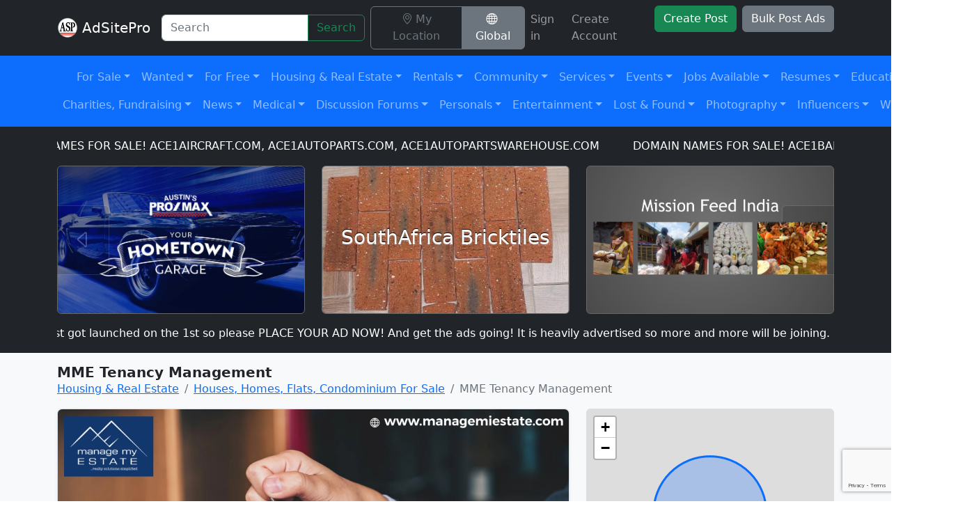

--- FILE ---
content_type: text/html; charset=UTF-8
request_url: https://adsitepro.com/p/675a1a8a-267e-4d94-85e9-09dcad9b779f
body_size: 24145
content:
<!doctype html>
<html lang="en">
<head>

            <!-- Primary Meta Tags -->
        <title>MME Tenancy Management Housing &amp; Real Estate in Bengalu... | AdSitePro</title>
        <meta name="title" content="MME Tenancy Management Housing &amp; Real Estate in Bengalu... | AdSitePro" />
        <meta name="description" content="Streamline Your Property Management Efforts with MME Tenancy Management Welcome to the future of property management with the MME Tenancy Management solution. A..." />

        <!-- Open Graph / Facebook -->
        <meta property="og:type" content="website" />
        <meta property="og:url" content="https://adsitepro.com/p/675a1a8a-267e-4d94-85e9-09dcad9b779f"  />
        <meta property="og:title" content="MME Tenancy Management Housing &amp; Real Estate in Bengalu... | AdSitePro"  />
        <meta property="og:description" content="Streamline Your Property Management Efforts with MME Tenancy Management Welcome to the future of property management with the MME Tenancy Management solution. A..."  />
        <meta property="og:image" content="https://s3-us-west-2.amazonaws.com/adsitepro.com/media/661080/conversions/MME-(20th-Mrch)-02-large.webp"  />

        <!-- Twitter -->
        <meta name="twitter:card" content="summary_large_image"  />
        <meta property="twitter:url" content="https://adsitepro.com/p/675a1a8a-267e-4d94-85e9-09dcad9b779f">
        <meta property="twitter:title" content="Search & Post Free Classified Ads: Buy, Sell, Find or Locate">
        <meta property="twitter:description" content="Whether you're searching for free local or global classified ads, AdSitePro has you covered. Buy, Sell, Find, or locate today with minimal effort.">
        <meta property="twitter:image" content="https://s3-us-west-2.amazonaws.com/adsitepro.com/media/661080/conversions/MME-(20th-Mrch)-02-large.webp">

                    <meta name="geo.position" content="12.9700000,77.5600000"  />
                            <meta name="geo.placename" content="Bengaluru"  />
                            <meta name="geo.region" content="Karnātaka"  />
        
        <link rel="canonical" href="https://adsitepro.com/p/675a1a8a-267e-4d94-85e9-09dcad9b779f" />

        <meta property="og:site_name" content="AdSitePro"  />
        <meta name="keywords" content="Housing &amp; Real Estate, Houses, Homes, Flats, Condominium For Sale, Post Type business, Business Name Manage my estate, Type of Business Agent, Available on 2024-04-15 00:00:00" />
    
    <meta charset="utf-8">
    <meta name="viewport" content="width=device-width, initial-scale=1">
    <meta name="msvalidate.01" content="4139908463B5AC3DA8F0EA3D32DCE463" />

    <!-- CSRF Token -->
    <meta name="csrf-token" content="IjZaPosUB1Vh7eDntNaDF8aCbEJi0j7SABsGf8jj">

    
    <style type="text/css">
    	#app, .min-h-100{ min-height: 100vh; }
        [x-cloak] { display: none !important; }
    </style>

    <link
      href="https://cdn.jsdelivr.net/npm/bootstrap@5.2.0/dist/css/bootstrap.min.css"
      rel="stylesheet" integrity="sha384-gH2yIJqKdNHPEq0n4Mqa/HGKIhSkIHeL5AyhkYV8i59U5AR6csBvApHHNl/vI1Bx"
      crossorigin="anonymous"
    >

	<style >[wire\:loading], [wire\:loading\.delay], [wire\:loading\.inline-block], [wire\:loading\.inline], [wire\:loading\.block], [wire\:loading\.flex], [wire\:loading\.table], [wire\:loading\.grid], [wire\:loading\.inline-flex] {display: none;}[wire\:loading\.delay\.shortest], [wire\:loading\.delay\.shorter], [wire\:loading\.delay\.short], [wire\:loading\.delay\.long], [wire\:loading\.delay\.longer], [wire\:loading\.delay\.longest] {display:none;}[wire\:offline] {display: none;}[wire\:dirty]:not(textarea):not(input):not(select) {display: none;}input:-webkit-autofill, select:-webkit-autofill, textarea:-webkit-autofill {animation-duration: 50000s;animation-name: livewireautofill;}@keyframes livewireautofill { from {} }</style>

            <link rel="stylesheet" href="https://unpkg.com/leaflet@1.7.1/dist/leaflet.css" integrity="sha512-xodZBNTC5n17Xt2atTPuE1HxjVMSvLVW9ocqUKLsCC5CXdbqCmblAshOMAS6/keqq/sMZMZ19scR4PsZChSR7A==" crossorigin=""/>
        <link rel="stylesheet" href="/css/post-images.min.css?id=85cc34804a65a87e6c07e0b34097cb17">
            <link rel="stylesheet" href="/css/post-card.min.css?id=adaa73f4f6ac1ad5301f95a11c0b7a8c">
            <link rel="stylesheet" href="/css/post-card.min.css?id=adaa73f4f6ac1ad5301f95a11c0b7a8c">
    
</head>
<body>

    <div id="app" class="d-flex flex-column">
        <div class="flex-grow-1">
                <nav wire:id="ZdUjlp4q7UVVS6BdvdzL" wire:initial-data="{&quot;fingerprint&quot;:{&quot;id&quot;:&quot;ZdUjlp4q7UVVS6BdvdzL&quot;,&quot;name&quot;:&quot;navbar&quot;,&quot;locale&quot;:&quot;en&quot;,&quot;path&quot;:&quot;p\/675a1a8a-267e-4d94-85e9-09dcad9b779f&quot;,&quot;method&quot;:&quot;GET&quot;,&quot;v&quot;:&quot;acj&quot;},&quot;effects&quot;:{&quot;listeners&quot;:[&quot;refreshAuth&quot;]},&quot;serverMemo&quot;:{&quot;children&quot;:{&quot;l1789008065-0&quot;:{&quot;id&quot;:&quot;mt2OjTBFYQLJOreEBqB1&quot;,&quot;tag&quot;:&quot;ul&quot;}},&quot;errors&quot;:[],&quot;htmlHash&quot;:&quot;c9d77caa&quot;,&quot;data&quot;:{&quot;unreadCount&quot;:null,&quot;location&quot;:null},&quot;dataMeta&quot;:[],&quot;checksum&quot;:&quot;895780bd14e62189ae5cd90d7425574af35438ad96ef5f691923c10a5758c079&quot;}}"
    class="navbar navbar-expand-xl shadow-sm navbar-dark bg-dark"
    id="location-navbar"
    x-data="{
        logout(){
            document.location.href = '/logout'
        }
    }"
>
    <div class="container">
        <span class="navbar-brand">
            <a href="https://adsitepro.com" title="AdSitePro - Search &amp; Post Free Classified Ads" class="d-inline-block">
                <img
                    src="/images/android-chrome-192x192.png"
                    width="30" height="30" class="rounded align-top"
                    alt="AdSitePro"
                />
            </a>
            <a href="https://adsitepro.com"
                class="text-white text-decoration-none"
                title="AdSitePro - Search &amp; Post Free Classified Ads"
            >AdSitePro</a>
        </span>
        <button
            class="navbar-toggler"
            type="button"
            data-bs-toggle="collapse"
            data-bs-target="#navbarSupportedContent"
            aria-controls="navbarSupportedContent"
            aria-expanded="false"
            aria-label="Toggle navigation"
        >
            <span class="navbar-toggler-icon"></span>
        </button>

        <div class="collapse navbar-collapse" id="navbarSupportedContent">
            <form class="form-inline my-2 my-xl-0" action="/search" method="GET">
                <div class="input-group me-sm-2 flex-nowrap">
                    <input
                        class="form-control"
                        type="search" placeholder="Search"
                        name="query" aria-label="Search"
                        value=""
                    >
                    <button class="btn btn-outline-success" type="submit">Search</button>
                </div>
            </form>

            <ul wire:id="mt2OjTBFYQLJOreEBqB1" wire:initial-data="{&quot;fingerprint&quot;:{&quot;id&quot;:&quot;mt2OjTBFYQLJOreEBqB1&quot;,&quot;name&quot;:&quot;navbar-location&quot;,&quot;locale&quot;:&quot;en&quot;,&quot;path&quot;:&quot;p\/675a1a8a-267e-4d94-85e9-09dcad9b779f&quot;,&quot;method&quot;:&quot;GET&quot;,&quot;v&quot;:&quot;acj&quot;},&quot;effects&quot;:{&quot;listeners&quot;:[]},&quot;serverMemo&quot;:{&quot;children&quot;:[],&quot;errors&quot;:[],&quot;htmlHash&quot;:&quot;d1a58257&quot;,&quot;data&quot;:{&quot;location&quot;:null,&quot;location_global&quot;:true,&quot;cities&quot;:null,&quot;city&quot;:null,&quot;zipcode&quot;:null},&quot;dataMeta&quot;:[],&quot;checksum&quot;:&quot;64985887484a8d2b3aa2165a3a69ba87f290046539a6750bc2401f6782542822&quot;}}"
    class="navbar-nav ps-2"
    x-data="{
        show(){
            navbarLocationModal.show()
        },
        global(){
            $wire.toggleGlobal()
        },
        getLocation(){
            if(navigator.geolocation){
                navigator.geolocation.getCurrentPosition(location => {
                    $wire.guessLocation(location.coords.latitude, location.coords.longitude)
                }, error => {
                    $wire.guessLocation()
                });
            }else{
                $wire.guessLocation()
            }
        }
    }"
    x-init="
        document.addEventListener('DOMContentLoaded', () => {
            window.navbarLocationModal = new bootstrap.Modal('#navbar-location-dialog')
            window.addEventListener('closeNavbarLocationModal', event => {
                navbarLocationModal.hide()
            })
            window.addEventListener('navbarLocationReload', event => {
                document.location.reload()
            })
        })
    "
>

    <li class="nav-item">
        <div class="btn-group" role="group" aria-label="Basic example">
            <a
                href=""
                @click.prevent="show"
                class="btn  btn-outline-secondary "
            >
                <i class="bi bi-geo-alt me-1"></i><span>My Location </span>
            </a>
            <a
                href=""
                @click.prevent="global"
                class="btn  btn-secondary "
            >
                <i class="bi bi-globe me-1"></i><span>Global</span>
            </a>
        </div>
    </li>

    <div
        id="navbar-location-dialog"
        class="modal fade"
        tabindex="-1" aria-labelledby="#navbar-location-dialog-label" aria-hidden="true"
        role="dialog"
        wire:ignore.self
    >
        <div class="modal-dialog">
            <div class="modal-content">
                <div class="modal-header">
                    <h5 class="modal-title" id="navbar-location-dialog-label">Location</h5>
                    <button type="button" class="btn-close" data-bs-dismiss="modal" aria-label="Close"></button>
                </div>

                <div class="modal-body" wire:key="navbar-location-dialog-body">

                    <div class="mb-1">
                        Your location 
                    </div>
                    <div>
                        <div class="mb-3">
                            <button
                                type="button"
                                x-on:click="getLocation"
                                class="btn btn-outline-primary"
                                wire:target="guessLocation"
                                wire:loading.attr="disabled"
                            >
                                <span
                                    class="spinner-border spinner-border-sm"
                                    role="status"
                                    aria-hidden="true"
                                    wire:loading
                                    wire:target="guessLocation"
                                ></span>
                                <span><i class="bi bi-geo-alt"></i> Get my location</span>
                            </button>
                        </div>
                
                        <div class="mb-1">Or</div>
                
                        <div class="row">
                            <div class="col-md-8">
                                <div class="input-group mb-3 ">
                                    <div class="form-floating">
                                        <input
                                            type="text"
                                            wire:model="zipcode"
                                            class="form-control "
                                            placeholder="Enter ZIP code"
                                            aria-label="ZIP code"
                                            id="zipcodeinput"
                                            aria-describedby="post-location-zip-code"
                                        >
                                        <label for="zipcodeinput ">
                                                                                            ZIP code
                                                                                    </label>
                                    </div>
                                    <button
                                        class="btn btn-outline-primary"
                                        type="button"
                                        id="post-location-zip-code"
                                        wire:click="applyZipCode()"
                                        wire:target="applyZipCode"
                                        wire:loading.attr="disabled"
                                    >
                                        <span
                                            class="spinner-border spinner-border-sm"
                                            role="status"
                                            aria-hidden="true"
                                            wire:loading
                                            wire:target="applyZipCode"
                                        ></span>
                                        <span>Apply</span>
                                    </button>
                                </div>
                            </div>
                        </div>
                
                        <div class="mb-1">Or</div>
                
                        <div class="row">
                            <div class="col-md-8">
                                <div class="input-group mb-3 ">
                                    <div class="form-floating">
                                        <input
                                            type="text"
                                            wire:model="city"
                                            class="form-control "
                                            placeholder="Start typing city name"
                                            aria-label="City Name"
                                            id="cityNameInput"
                                            aria-describedby="post-location-zip-code"
                                        >
                                        <label for="cityNameInput ">
                                                                                            City Name
                                                                                    </label>
                                    </div>
                                </div>
                            </div>
                        </div>
                
                        
                    </div>

                </div>

            </div>
        </div>
    </div>

</ul>


<!-- Livewire Component wire-end:mt2OjTBFYQLJOreEBqB1 -->
            <ul class="navbar-nav ms-auto">

                                    <li class="nav-item">
                        <a href="/login" class="nav-link">
                            Sign in
                        </a>
                    </li>
                    <li class="nav-item">
                        <a href="/create-account" class="nav-link">
                            Create Account
                        </a>
                    </li>
                                <li class="nav-item">
                    <a href="/create-post" class="btn btn-success ms-0 ms-xl-2 my-1 my-xl-0 text-nowrap">
                        Create Post
                    </a>
                </li>
                <li class="nav-item">
                    <a href="/article/bulk-post-ads" class="btn btn-secondary ms-0 ms-xl-2 my-1 my-xl-0 text-nowrap">
                        Bulk Post Ads
                    </a>
                </li>
            </ul>
        </div>
    </div>
</nav>

<!-- Livewire Component wire-end:ZdUjlp4q7UVVS6BdvdzL -->                                        
    
    <div class="d-flex justify-content-between flex-column flex-grow-2">
        <nav
    class="navbar navbar-expand-xl navbar-dark bg-primary sticky-top"
    id="categories-navbar" style="z-index: 1050"
    x-data="{
        open: '',
        offsetBy(el){
            if(el.style.display == 'none') return null
            const navbar = document.getElementById('categories-navbar')
            const nbWidth = navbar && navbar.offsetWidth ? navbar.offsetWidth : null
            const nbLeft = navbar && navbar.offsetLeft ? navbar.offsetLeft : 0
            const nbRight = nbLeft + nbWidth
            const rect = el.getBoundingClientRect()
            const ddRight = parseInt(rect && rect.x + rect.width)
            if(ddRight == 0) return null
            if(ddRight > (nbRight - 22)){
                offset = ddRight - nbRight
            }else{
                offset = 0
            }
            return offset
        }
    }"
>
    <div class="container categories-navbar-container" style="padding-top: 3px;padding-bottom: 3px;">
        <span
            class="navbar-brand d-xl-none d-inline-block"
            data-bs-toggle="collapse"
            data-bs-target="#aspCategories"
            aria-controls="aspCategories"
            aria-expanded="false"
            aria-label="Toggle navigation"
        >Categories</span>

        <button
            ref={categoriesToggle}
            class="navbar-toggler"
            type="button"
            data-bs-toggle="collapse"
            data-bs-target="#aspCategories"
            aria-controls="aspCategories"
            aria-expanded="false"
            aria-label="Toggle navigation"
        >
            <span class="navbar-toggler-icon"></span>
        </button>

        <div
            class="collapse navbar-collapse navbar-collapse flex-column ml-lg-0 ml-3"
            id="aspCategories"
            @click.away="open = ''"
            @click="open = ''"
        >
                            <div>
                    <ul class="navbar-nav mx-auto">
                                                    <li wire:id="At9LDtcy4hlMKXc1BpLw" wire:initial-data="{&quot;fingerprint&quot;:{&quot;id&quot;:&quot;At9LDtcy4hlMKXc1BpLw&quot;,&quot;name&quot;:&quot;categories-navbar-item&quot;,&quot;locale&quot;:&quot;en&quot;,&quot;path&quot;:&quot;p\/675a1a8a-267e-4d94-85e9-09dcad9b779f&quot;,&quot;method&quot;:&quot;GET&quot;,&quot;v&quot;:&quot;acj&quot;},&quot;effects&quot;:{&quot;listeners&quot;:[]},&quot;serverMemo&quot;:{&quot;children&quot;:[],&quot;errors&quot;:[],&quot;htmlHash&quot;:&quot;65240aa4&quot;,&quot;data&quot;:{&quot;item&quot;:[],&quot;subItem&quot;:null,&quot;hasMenu&quot;:null,&quot;filter&quot;:&quot;&quot;,&quot;columns&quot;:4,&quot;rootActiveId&quot;:null,&quot;activeId&quot;:null,&quot;subs&quot;:null,&quot;subSelected&quot;:null},&quot;dataMeta&quot;:{&quot;models&quot;:{&quot;item&quot;:{&quot;class&quot;:&quot;App\\Category&quot;,&quot;id&quot;:48,&quot;relations&quot;:[],&quot;connection&quot;:&quot;mysql&quot;,&quot;collectionClass&quot;:null}}},&quot;checksum&quot;:&quot;01b5e9e45f690a998338da4f21d21ad633397f3384837b311b9f6b4f80bfda46&quot;}}"
    x-data="{
        offset: null,
        hasMenu: window.Livewire.find('At9LDtcy4hlMKXc1BpLw').entangle('hasMenu').defer,
        subSelected: window.Livewire.find('At9LDtcy4hlMKXc1BpLw').entangle('subSelected').defer,
        isMobile: window.innerWidth < 1200
    }"
    class="nav-item dropdown"
>
    <a
        href="/category/for-sale"
        role="button"
        @click.stop="
            open = open != 'for-sale' ? 'for-sale' : '';
            if(subSelected != '') $wire.set('subSelected', '')
            if(!hasMenu){
                $wire.loadMenu().then(() => {
                    const el = document.getElementById('cat-dropdown-48')
                    offset = offsetBy(el)
                })
            }
        "
        class="nav-link rounded  dropdown-toggle"
        :class="open == 'for-sale' ? 'bg-light px-3 text-dark' : ''"
        data-bs-toggle="dropdown"
        aria-expanded="false"
    >For Sale</a>

        <form
            class="dropdown-menu shadow"
            id="cat-dropdown-48"
            x-bind:style="{
                left: offset === null ? '' : (offset == 0 ? '' : (-offset - 22) + 'px'),
                display: open == 'for-sale' ? 'block' : 'none'
            }"
            style="z-index: 1030;"
        >
                            <div class="text-center my-4">
                    <div class="spinner-border text-muted" role="status">
                        <span class="visually-hidden">Loading...</span>
                    </div>
                </div>
            
                                </form>
</li>

<!-- Livewire Component wire-end:At9LDtcy4hlMKXc1BpLw -->                                                    <li wire:id="M6mxOpRiP4hBsnmm9FNO" wire:initial-data="{&quot;fingerprint&quot;:{&quot;id&quot;:&quot;M6mxOpRiP4hBsnmm9FNO&quot;,&quot;name&quot;:&quot;categories-navbar-item&quot;,&quot;locale&quot;:&quot;en&quot;,&quot;path&quot;:&quot;p\/675a1a8a-267e-4d94-85e9-09dcad9b779f&quot;,&quot;method&quot;:&quot;GET&quot;,&quot;v&quot;:&quot;acj&quot;},&quot;effects&quot;:{&quot;listeners&quot;:[]},&quot;serverMemo&quot;:{&quot;children&quot;:[],&quot;errors&quot;:[],&quot;htmlHash&quot;:&quot;36d6a289&quot;,&quot;data&quot;:{&quot;item&quot;:[],&quot;subItem&quot;:null,&quot;hasMenu&quot;:null,&quot;filter&quot;:&quot;&quot;,&quot;columns&quot;:4,&quot;rootActiveId&quot;:null,&quot;activeId&quot;:null,&quot;subs&quot;:null,&quot;subSelected&quot;:null},&quot;dataMeta&quot;:{&quot;models&quot;:{&quot;item&quot;:{&quot;class&quot;:&quot;App\\Category&quot;,&quot;id&quot;:869,&quot;relations&quot;:[],&quot;connection&quot;:&quot;mysql&quot;,&quot;collectionClass&quot;:null}}},&quot;checksum&quot;:&quot;461bed774886bfe2ac74142543a316f5f6ea6c9aa01cb23c09b276eeec9883af&quot;}}"
    x-data="{
        offset: null,
        hasMenu: window.Livewire.find('M6mxOpRiP4hBsnmm9FNO').entangle('hasMenu').defer,
        subSelected: window.Livewire.find('M6mxOpRiP4hBsnmm9FNO').entangle('subSelected').defer,
        isMobile: window.innerWidth < 1200
    }"
    class="nav-item dropdown"
>
    <a
        href="/category/wanted"
        role="button"
        @click.stop="
            open = open != 'wanted' ? 'wanted' : '';
            if(subSelected != '') $wire.set('subSelected', '')
            if(!hasMenu){
                $wire.loadMenu().then(() => {
                    const el = document.getElementById('cat-dropdown-869')
                    offset = offsetBy(el)
                })
            }
        "
        class="nav-link rounded  dropdown-toggle"
        :class="open == 'wanted' ? 'bg-light px-3 text-dark' : ''"
        data-bs-toggle="dropdown"
        aria-expanded="false"
    >Wanted</a>

        <form
            class="dropdown-menu shadow"
            id="cat-dropdown-869"
            x-bind:style="{
                left: offset === null ? '' : (offset == 0 ? '' : (-offset - 22) + 'px'),
                display: open == 'wanted' ? 'block' : 'none'
            }"
            style="z-index: 1030;"
        >
                            <div class="text-center my-4">
                    <div class="spinner-border text-muted" role="status">
                        <span class="visually-hidden">Loading...</span>
                    </div>
                </div>
            
                                </form>
</li>

<!-- Livewire Component wire-end:M6mxOpRiP4hBsnmm9FNO -->                                                    <li wire:id="9r9uLhmmCh9pOpo1UdNy" wire:initial-data="{&quot;fingerprint&quot;:{&quot;id&quot;:&quot;9r9uLhmmCh9pOpo1UdNy&quot;,&quot;name&quot;:&quot;categories-navbar-item&quot;,&quot;locale&quot;:&quot;en&quot;,&quot;path&quot;:&quot;p\/675a1a8a-267e-4d94-85e9-09dcad9b779f&quot;,&quot;method&quot;:&quot;GET&quot;,&quot;v&quot;:&quot;acj&quot;},&quot;effects&quot;:{&quot;listeners&quot;:[]},&quot;serverMemo&quot;:{&quot;children&quot;:[],&quot;errors&quot;:[],&quot;htmlHash&quot;:&quot;aa6508ea&quot;,&quot;data&quot;:{&quot;item&quot;:[],&quot;subItem&quot;:null,&quot;hasMenu&quot;:null,&quot;filter&quot;:&quot;&quot;,&quot;columns&quot;:2,&quot;rootActiveId&quot;:null,&quot;activeId&quot;:null,&quot;subs&quot;:null,&quot;subSelected&quot;:null},&quot;dataMeta&quot;:{&quot;models&quot;:{&quot;item&quot;:{&quot;class&quot;:&quot;App\\Category&quot;,&quot;id&quot;:809,&quot;relations&quot;:[],&quot;connection&quot;:&quot;mysql&quot;,&quot;collectionClass&quot;:null}}},&quot;checksum&quot;:&quot;5ad217d2a671ddfd000c10f61e9222afd46c40e40f35aa2e404f7e9013ae89ca&quot;}}"
    x-data="{
        offset: null,
        hasMenu: window.Livewire.find('9r9uLhmmCh9pOpo1UdNy').entangle('hasMenu').defer,
        subSelected: window.Livewire.find('9r9uLhmmCh9pOpo1UdNy').entangle('subSelected').defer,
        isMobile: window.innerWidth < 1200
    }"
    class="nav-item dropdown"
>
    <a
        href="/category/for-free"
        role="button"
        @click.stop="
            open = open != 'for-free' ? 'for-free' : '';
            if(subSelected != '') $wire.set('subSelected', '')
            if(!hasMenu){
                $wire.loadMenu().then(() => {
                    const el = document.getElementById('cat-dropdown-809')
                    offset = offsetBy(el)
                })
            }
        "
        class="nav-link rounded  dropdown-toggle"
        :class="open == 'for-free' ? 'bg-light px-3 text-dark' : ''"
        data-bs-toggle="dropdown"
        aria-expanded="false"
    >For Free</a>

        <form
            class="dropdown-menu shadow"
            id="cat-dropdown-809"
            x-bind:style="{
                left: offset === null ? '' : (offset == 0 ? '' : (-offset - 22) + 'px'),
                display: open == 'for-free' ? 'block' : 'none'
            }"
            style="z-index: 1030;"
        >
                            <div class="text-center my-4">
                    <div class="spinner-border text-muted" role="status">
                        <span class="visually-hidden">Loading...</span>
                    </div>
                </div>
            
                                </form>
</li>

<!-- Livewire Component wire-end:9r9uLhmmCh9pOpo1UdNy -->                                                    <li wire:id="kFMZnyc4neMg4kuOkTnd" wire:initial-data="{&quot;fingerprint&quot;:{&quot;id&quot;:&quot;kFMZnyc4neMg4kuOkTnd&quot;,&quot;name&quot;:&quot;categories-navbar-item&quot;,&quot;locale&quot;:&quot;en&quot;,&quot;path&quot;:&quot;p\/675a1a8a-267e-4d94-85e9-09dcad9b779f&quot;,&quot;method&quot;:&quot;GET&quot;,&quot;v&quot;:&quot;acj&quot;},&quot;effects&quot;:{&quot;listeners&quot;:[]},&quot;serverMemo&quot;:{&quot;children&quot;:[],&quot;errors&quot;:[],&quot;htmlHash&quot;:&quot;a74a52b8&quot;,&quot;data&quot;:{&quot;item&quot;:[],&quot;subItem&quot;:null,&quot;hasMenu&quot;:null,&quot;filter&quot;:&quot;&quot;,&quot;columns&quot;:2,&quot;rootActiveId&quot;:null,&quot;activeId&quot;:null,&quot;subs&quot;:null,&quot;subSelected&quot;:null},&quot;dataMeta&quot;:{&quot;models&quot;:{&quot;item&quot;:{&quot;class&quot;:&quot;App\\Category&quot;,&quot;id&quot;:37,&quot;relations&quot;:[],&quot;connection&quot;:&quot;mysql&quot;,&quot;collectionClass&quot;:null}}},&quot;checksum&quot;:&quot;908a2ff789e0e83b5d5cd969847483cfce20dc904d318654d5189edcd0b4dbff&quot;}}"
    x-data="{
        offset: null,
        hasMenu: window.Livewire.find('kFMZnyc4neMg4kuOkTnd').entangle('hasMenu').defer,
        subSelected: window.Livewire.find('kFMZnyc4neMg4kuOkTnd').entangle('subSelected').defer,
        isMobile: window.innerWidth < 1200
    }"
    class="nav-item dropdown"
>
    <a
        href="/category/housing-real-estate-parking-roommates-land"
        role="button"
        @click.stop="
            open = open != 'housing-real-estate-parking-roommates-land' ? 'housing-real-estate-parking-roommates-land' : '';
            if(subSelected != '') $wire.set('subSelected', '')
            if(!hasMenu){
                $wire.loadMenu().then(() => {
                    const el = document.getElementById('cat-dropdown-37')
                    offset = offsetBy(el)
                })
            }
        "
        class="nav-link rounded  dropdown-toggle"
        :class="open == 'housing-real-estate-parking-roommates-land' ? 'bg-light px-3 text-dark' : ''"
        data-bs-toggle="dropdown"
        aria-expanded="false"
    >Housing &amp; Real Estate</a>

        <form
            class="dropdown-menu shadow"
            id="cat-dropdown-37"
            x-bind:style="{
                left: offset === null ? '' : (offset == 0 ? '' : (-offset - 22) + 'px'),
                display: open == 'housing-real-estate-parking-roommates-land' ? 'block' : 'none'
            }"
            style="z-index: 1030;"
        >
                            <div class="text-center my-4">
                    <div class="spinner-border text-muted" role="status">
                        <span class="visually-hidden">Loading...</span>
                    </div>
                </div>
            
                                </form>
</li>

<!-- Livewire Component wire-end:kFMZnyc4neMg4kuOkTnd -->                                                    <li wire:id="F4QDI5aDhDyQTThOaZ4k" wire:initial-data="{&quot;fingerprint&quot;:{&quot;id&quot;:&quot;F4QDI5aDhDyQTThOaZ4k&quot;,&quot;name&quot;:&quot;categories-navbar-item&quot;,&quot;locale&quot;:&quot;en&quot;,&quot;path&quot;:&quot;p\/675a1a8a-267e-4d94-85e9-09dcad9b779f&quot;,&quot;method&quot;:&quot;GET&quot;,&quot;v&quot;:&quot;acj&quot;},&quot;effects&quot;:{&quot;listeners&quot;:[]},&quot;serverMemo&quot;:{&quot;children&quot;:[],&quot;errors&quot;:[],&quot;htmlHash&quot;:&quot;a064bbc9&quot;,&quot;data&quot;:{&quot;item&quot;:[],&quot;subItem&quot;:null,&quot;hasMenu&quot;:null,&quot;filter&quot;:&quot;&quot;,&quot;columns&quot;:3,&quot;rootActiveId&quot;:null,&quot;activeId&quot;:null,&quot;subs&quot;:null,&quot;subSelected&quot;:null},&quot;dataMeta&quot;:{&quot;models&quot;:{&quot;item&quot;:{&quot;class&quot;:&quot;App\\Category&quot;,&quot;id&quot;:560,&quot;relations&quot;:[],&quot;connection&quot;:&quot;mysql&quot;,&quot;collectionClass&quot;:null}}},&quot;checksum&quot;:&quot;6d73a59f9f6049bb7dade02e88e72e51b23413222264ec681e405782d5006cd0&quot;}}"
    x-data="{
        offset: null,
        hasMenu: window.Livewire.find('F4QDI5aDhDyQTThOaZ4k').entangle('hasMenu').defer,
        subSelected: window.Livewire.find('F4QDI5aDhDyQTThOaZ4k').entangle('subSelected').defer,
        isMobile: window.innerWidth < 1200
    }"
    class="nav-item dropdown"
>
    <a
        href="/category/rentals"
        role="button"
        @click.stop="
            open = open != 'rentals' ? 'rentals' : '';
            if(subSelected != '') $wire.set('subSelected', '')
            if(!hasMenu){
                $wire.loadMenu().then(() => {
                    const el = document.getElementById('cat-dropdown-560')
                    offset = offsetBy(el)
                })
            }
        "
        class="nav-link rounded  dropdown-toggle"
        :class="open == 'rentals' ? 'bg-light px-3 text-dark' : ''"
        data-bs-toggle="dropdown"
        aria-expanded="false"
    >Rentals</a>

        <form
            class="dropdown-menu shadow"
            id="cat-dropdown-560"
            x-bind:style="{
                left: offset === null ? '' : (offset == 0 ? '' : (-offset - 22) + 'px'),
                display: open == 'rentals' ? 'block' : 'none'
            }"
            style="z-index: 1030;"
        >
                            <div class="text-center my-4">
                    <div class="spinner-border text-muted" role="status">
                        <span class="visually-hidden">Loading...</span>
                    </div>
                </div>
            
                                </form>
</li>

<!-- Livewire Component wire-end:F4QDI5aDhDyQTThOaZ4k -->                                                    <li wire:id="UIGiCf2NWMcLgXB53cSA" wire:initial-data="{&quot;fingerprint&quot;:{&quot;id&quot;:&quot;UIGiCf2NWMcLgXB53cSA&quot;,&quot;name&quot;:&quot;categories-navbar-item&quot;,&quot;locale&quot;:&quot;en&quot;,&quot;path&quot;:&quot;p\/675a1a8a-267e-4d94-85e9-09dcad9b779f&quot;,&quot;method&quot;:&quot;GET&quot;,&quot;v&quot;:&quot;acj&quot;},&quot;effects&quot;:{&quot;listeners&quot;:[]},&quot;serverMemo&quot;:{&quot;children&quot;:[],&quot;errors&quot;:[],&quot;htmlHash&quot;:&quot;0e08c015&quot;,&quot;data&quot;:{&quot;item&quot;:[],&quot;subItem&quot;:null,&quot;hasMenu&quot;:null,&quot;filter&quot;:&quot;&quot;,&quot;columns&quot;:2,&quot;rootActiveId&quot;:null,&quot;activeId&quot;:null,&quot;subs&quot;:null,&quot;subSelected&quot;:null},&quot;dataMeta&quot;:{&quot;models&quot;:{&quot;item&quot;:{&quot;class&quot;:&quot;App\\Category&quot;,&quot;id&quot;:1,&quot;relations&quot;:[],&quot;connection&quot;:&quot;mysql&quot;,&quot;collectionClass&quot;:null}}},&quot;checksum&quot;:&quot;775412efcdaececbf9a146b4268ee9774516fd6be4d8cc13d86d76efc37b0ad2&quot;}}"
    x-data="{
        offset: null,
        hasMenu: window.Livewire.find('UIGiCf2NWMcLgXB53cSA').entangle('hasMenu').defer,
        subSelected: window.Livewire.find('UIGiCf2NWMcLgXB53cSA').entangle('subSelected').defer,
        isMobile: window.innerWidth < 1200
    }"
    class="nav-item dropdown"
>
    <a
        href="/category/community-involvment"
        role="button"
        @click.stop="
            open = open != 'community-involvment' ? 'community-involvment' : '';
            if(subSelected != '') $wire.set('subSelected', '')
            if(!hasMenu){
                $wire.loadMenu().then(() => {
                    const el = document.getElementById('cat-dropdown-1')
                    offset = offsetBy(el)
                })
            }
        "
        class="nav-link rounded  dropdown-toggle"
        :class="open == 'community-involvment' ? 'bg-light px-3 text-dark' : ''"
        data-bs-toggle="dropdown"
        aria-expanded="false"
    >Community</a>

        <form
            class="dropdown-menu shadow"
            id="cat-dropdown-1"
            x-bind:style="{
                left: offset === null ? '' : (offset == 0 ? '' : (-offset - 22) + 'px'),
                display: open == 'community-involvment' ? 'block' : 'none'
            }"
            style="z-index: 1030;"
        >
                            <div class="text-center my-4">
                    <div class="spinner-border text-muted" role="status">
                        <span class="visually-hidden">Loading...</span>
                    </div>
                </div>
            
                                </form>
</li>

<!-- Livewire Component wire-end:UIGiCf2NWMcLgXB53cSA -->                                                    <li wire:id="S5U74bcL9lSgdJ4jRCUO" wire:initial-data="{&quot;fingerprint&quot;:{&quot;id&quot;:&quot;S5U74bcL9lSgdJ4jRCUO&quot;,&quot;name&quot;:&quot;categories-navbar-item&quot;,&quot;locale&quot;:&quot;en&quot;,&quot;path&quot;:&quot;p\/675a1a8a-267e-4d94-85e9-09dcad9b779f&quot;,&quot;method&quot;:&quot;GET&quot;,&quot;v&quot;:&quot;acj&quot;},&quot;effects&quot;:{&quot;listeners&quot;:[]},&quot;serverMemo&quot;:{&quot;children&quot;:[],&quot;errors&quot;:[],&quot;htmlHash&quot;:&quot;0cba45cf&quot;,&quot;data&quot;:{&quot;item&quot;:[],&quot;subItem&quot;:null,&quot;hasMenu&quot;:null,&quot;filter&quot;:&quot;&quot;,&quot;columns&quot;:4,&quot;rootActiveId&quot;:null,&quot;activeId&quot;:null,&quot;subs&quot;:null,&quot;subSelected&quot;:null},&quot;dataMeta&quot;:{&quot;models&quot;:{&quot;item&quot;:{&quot;class&quot;:&quot;App\\Category&quot;,&quot;id&quot;:18,&quot;relations&quot;:[],&quot;connection&quot;:&quot;mysql&quot;,&quot;collectionClass&quot;:null}}},&quot;checksum&quot;:&quot;d2d94bd188868f294f5973ce5c4caecf8d54a1fe0f8fd58087c6c2c7a9dd511a&quot;}}"
    x-data="{
        offset: null,
        hasMenu: window.Livewire.find('S5U74bcL9lSgdJ4jRCUO').entangle('hasMenu').defer,
        subSelected: window.Livewire.find('S5U74bcL9lSgdJ4jRCUO').entangle('subSelected').defer,
        isMobile: window.innerWidth < 1200
    }"
    class="nav-item dropdown"
>
    <a
        href="/category/services-things-done-for-you"
        role="button"
        @click.stop="
            open = open != 'services-things-done-for-you' ? 'services-things-done-for-you' : '';
            if(subSelected != '') $wire.set('subSelected', '')
            if(!hasMenu){
                $wire.loadMenu().then(() => {
                    const el = document.getElementById('cat-dropdown-18')
                    offset = offsetBy(el)
                })
            }
        "
        class="nav-link rounded  dropdown-toggle"
        :class="open == 'services-things-done-for-you' ? 'bg-light px-3 text-dark' : ''"
        data-bs-toggle="dropdown"
        aria-expanded="false"
    >Services</a>

        <form
            class="dropdown-menu shadow"
            id="cat-dropdown-18"
            x-bind:style="{
                left: offset === null ? '' : (offset == 0 ? '' : (-offset - 22) + 'px'),
                display: open == 'services-things-done-for-you' ? 'block' : 'none'
            }"
            style="z-index: 1030;"
        >
                            <div class="text-center my-4">
                    <div class="spinner-border text-muted" role="status">
                        <span class="visually-hidden">Loading...</span>
                    </div>
                </div>
            
                                </form>
</li>

<!-- Livewire Component wire-end:S5U74bcL9lSgdJ4jRCUO -->                                                    <li wire:id="mSgkHkC2ygzQ6Bzvctdh" wire:initial-data="{&quot;fingerprint&quot;:{&quot;id&quot;:&quot;mSgkHkC2ygzQ6Bzvctdh&quot;,&quot;name&quot;:&quot;categories-navbar-item&quot;,&quot;locale&quot;:&quot;en&quot;,&quot;path&quot;:&quot;p\/675a1a8a-267e-4d94-85e9-09dcad9b779f&quot;,&quot;method&quot;:&quot;GET&quot;,&quot;v&quot;:&quot;acj&quot;},&quot;effects&quot;:{&quot;listeners&quot;:[]},&quot;serverMemo&quot;:{&quot;children&quot;:[],&quot;errors&quot;:[],&quot;htmlHash&quot;:&quot;992bf79f&quot;,&quot;data&quot;:{&quot;item&quot;:[],&quot;subItem&quot;:null,&quot;hasMenu&quot;:null,&quot;filter&quot;:&quot;&quot;,&quot;columns&quot;:3,&quot;rootActiveId&quot;:null,&quot;activeId&quot;:null,&quot;subs&quot;:null,&quot;subSelected&quot;:null},&quot;dataMeta&quot;:{&quot;models&quot;:{&quot;item&quot;:{&quot;class&quot;:&quot;App\\Category&quot;,&quot;id&quot;:137,&quot;relations&quot;:[],&quot;connection&quot;:&quot;mysql&quot;,&quot;collectionClass&quot;:null}}},&quot;checksum&quot;:&quot;a6bafe1d491acc03eebd25dc619db921df2eaf89b6899e29bb940ddf56a97d4e&quot;}}"
    x-data="{
        offset: null,
        hasMenu: window.Livewire.find('mSgkHkC2ygzQ6Bzvctdh').entangle('hasMenu').defer,
        subSelected: window.Livewire.find('mSgkHkC2ygzQ6Bzvctdh').entangle('subSelected').defer,
        isMobile: window.innerWidth < 1200
    }"
    class="nav-item dropdown"
>
    <a
        href="/category/events-things-to-do"
        role="button"
        @click.stop="
            open = open != 'events-things-to-do' ? 'events-things-to-do' : '';
            if(subSelected != '') $wire.set('subSelected', '')
            if(!hasMenu){
                $wire.loadMenu().then(() => {
                    const el = document.getElementById('cat-dropdown-137')
                    offset = offsetBy(el)
                })
            }
        "
        class="nav-link rounded  dropdown-toggle"
        :class="open == 'events-things-to-do' ? 'bg-light px-3 text-dark' : ''"
        data-bs-toggle="dropdown"
        aria-expanded="false"
    >Events</a>

        <form
            class="dropdown-menu shadow"
            id="cat-dropdown-137"
            x-bind:style="{
                left: offset === null ? '' : (offset == 0 ? '' : (-offset - 22) + 'px'),
                display: open == 'events-things-to-do' ? 'block' : 'none'
            }"
            style="z-index: 1030;"
        >
                            <div class="text-center my-4">
                    <div class="spinner-border text-muted" role="status">
                        <span class="visually-hidden">Loading...</span>
                    </div>
                </div>
            
                                </form>
</li>

<!-- Livewire Component wire-end:mSgkHkC2ygzQ6Bzvctdh -->                                                    <li wire:id="X38QLA9Ng2FyqdwWVZ6w" wire:initial-data="{&quot;fingerprint&quot;:{&quot;id&quot;:&quot;X38QLA9Ng2FyqdwWVZ6w&quot;,&quot;name&quot;:&quot;categories-navbar-item&quot;,&quot;locale&quot;:&quot;en&quot;,&quot;path&quot;:&quot;p\/675a1a8a-267e-4d94-85e9-09dcad9b779f&quot;,&quot;method&quot;:&quot;GET&quot;,&quot;v&quot;:&quot;acj&quot;},&quot;effects&quot;:{&quot;listeners&quot;:[]},&quot;serverMemo&quot;:{&quot;children&quot;:[],&quot;errors&quot;:[],&quot;htmlHash&quot;:&quot;f9e86707&quot;,&quot;data&quot;:{&quot;item&quot;:[],&quot;subItem&quot;:null,&quot;hasMenu&quot;:null,&quot;filter&quot;:&quot;&quot;,&quot;columns&quot;:3,&quot;rootActiveId&quot;:null,&quot;activeId&quot;:null,&quot;subs&quot;:null,&quot;subSelected&quot;:null},&quot;dataMeta&quot;:{&quot;models&quot;:{&quot;item&quot;:{&quot;class&quot;:&quot;App\\Category&quot;,&quot;id&quot;:281,&quot;relations&quot;:[],&quot;connection&quot;:&quot;mysql&quot;,&quot;collectionClass&quot;:null}}},&quot;checksum&quot;:&quot;02dda913c90c200a010c75c297f95e7bfbdcb9190f3fa460f22bf0bfa01a7a9d&quot;}}"
    x-data="{
        offset: null,
        hasMenu: window.Livewire.find('X38QLA9Ng2FyqdwWVZ6w').entangle('hasMenu').defer,
        subSelected: window.Livewire.find('X38QLA9Ng2FyqdwWVZ6w').entangle('subSelected').defer,
        isMobile: window.innerWidth < 1200
    }"
    class="nav-item dropdown"
>
    <a
        href="/category/jobs-available-work-available-employment-opportunities"
        role="button"
        @click.stop="
            open = open != 'jobs-available-work-available-employment-opportunities' ? 'jobs-available-work-available-employment-opportunities' : '';
            if(subSelected != '') $wire.set('subSelected', '')
            if(!hasMenu){
                $wire.loadMenu().then(() => {
                    const el = document.getElementById('cat-dropdown-281')
                    offset = offsetBy(el)
                })
            }
        "
        class="nav-link rounded  dropdown-toggle"
        :class="open == 'jobs-available-work-available-employment-opportunities' ? 'bg-light px-3 text-dark' : ''"
        data-bs-toggle="dropdown"
        aria-expanded="false"
    >Jobs Available</a>

        <form
            class="dropdown-menu shadow"
            id="cat-dropdown-281"
            x-bind:style="{
                left: offset === null ? '' : (offset == 0 ? '' : (-offset - 22) + 'px'),
                display: open == 'jobs-available-work-available-employment-opportunities' ? 'block' : 'none'
            }"
            style="z-index: 1030;"
        >
                            <div class="text-center my-4">
                    <div class="spinner-border text-muted" role="status">
                        <span class="visually-hidden">Loading...</span>
                    </div>
                </div>
            
                                </form>
</li>

<!-- Livewire Component wire-end:X38QLA9Ng2FyqdwWVZ6w -->                                                    <li wire:id="qy6C4r2TWVozJeFTnaD6" wire:initial-data="{&quot;fingerprint&quot;:{&quot;id&quot;:&quot;qy6C4r2TWVozJeFTnaD6&quot;,&quot;name&quot;:&quot;categories-navbar-item&quot;,&quot;locale&quot;:&quot;en&quot;,&quot;path&quot;:&quot;p\/675a1a8a-267e-4d94-85e9-09dcad9b779f&quot;,&quot;method&quot;:&quot;GET&quot;,&quot;v&quot;:&quot;acj&quot;},&quot;effects&quot;:{&quot;listeners&quot;:[]},&quot;serverMemo&quot;:{&quot;children&quot;:[],&quot;errors&quot;:[],&quot;htmlHash&quot;:&quot;309bb256&quot;,&quot;data&quot;:{&quot;item&quot;:[],&quot;subItem&quot;:null,&quot;hasMenu&quot;:null,&quot;filter&quot;:&quot;&quot;,&quot;columns&quot;:3,&quot;rootActiveId&quot;:null,&quot;activeId&quot;:null,&quot;subs&quot;:null,&quot;subSelected&quot;:null},&quot;dataMeta&quot;:{&quot;models&quot;:{&quot;item&quot;:{&quot;class&quot;:&quot;App\\Category&quot;,&quot;id&quot;:1454,&quot;relations&quot;:[],&quot;connection&quot;:&quot;mysql&quot;,&quot;collectionClass&quot;:null}}},&quot;checksum&quot;:&quot;0cdcc683c5e597066dc1d866110824a8c6784cb3693fc624f42d81f80d008134&quot;}}"
    x-data="{
        offset: null,
        hasMenu: window.Livewire.find('qy6C4r2TWVozJeFTnaD6').entangle('hasMenu').defer,
        subSelected: window.Livewire.find('qy6C4r2TWVozJeFTnaD6').entangle('subSelected').defer,
        isMobile: window.innerWidth < 1200
    }"
    class="nav-item dropdown"
>
    <a
        href="/category/resumes-work-wanted"
        role="button"
        @click.stop="
            open = open != 'resumes-work-wanted' ? 'resumes-work-wanted' : '';
            if(subSelected != '') $wire.set('subSelected', '')
            if(!hasMenu){
                $wire.loadMenu().then(() => {
                    const el = document.getElementById('cat-dropdown-1454')
                    offset = offsetBy(el)
                })
            }
        "
        class="nav-link rounded  dropdown-toggle"
        :class="open == 'resumes-work-wanted' ? 'bg-light px-3 text-dark' : ''"
        data-bs-toggle="dropdown"
        aria-expanded="false"
    >Resumes</a>

        <form
            class="dropdown-menu shadow"
            id="cat-dropdown-1454"
            x-bind:style="{
                left: offset === null ? '' : (offset == 0 ? '' : (-offset - 22) + 'px'),
                display: open == 'resumes-work-wanted' ? 'block' : 'none'
            }"
            style="z-index: 1030;"
        >
                            <div class="text-center my-4">
                    <div class="spinner-border text-muted" role="status">
                        <span class="visually-hidden">Loading...</span>
                    </div>
                </div>
            
                                </form>
</li>

<!-- Livewire Component wire-end:qy6C4r2TWVozJeFTnaD6 -->                                                    <li wire:id="6l2d8s1GH8YSoR69HtBz" wire:initial-data="{&quot;fingerprint&quot;:{&quot;id&quot;:&quot;6l2d8s1GH8YSoR69HtBz&quot;,&quot;name&quot;:&quot;categories-navbar-item&quot;,&quot;locale&quot;:&quot;en&quot;,&quot;path&quot;:&quot;p\/675a1a8a-267e-4d94-85e9-09dcad9b779f&quot;,&quot;method&quot;:&quot;GET&quot;,&quot;v&quot;:&quot;acj&quot;},&quot;effects&quot;:{&quot;listeners&quot;:[]},&quot;serverMemo&quot;:{&quot;children&quot;:[],&quot;errors&quot;:[],&quot;htmlHash&quot;:&quot;4f7661de&quot;,&quot;data&quot;:{&quot;item&quot;:[],&quot;subItem&quot;:null,&quot;hasMenu&quot;:null,&quot;filter&quot;:&quot;&quot;,&quot;columns&quot;:3,&quot;rootActiveId&quot;:null,&quot;activeId&quot;:null,&quot;subs&quot;:null,&quot;subSelected&quot;:null},&quot;dataMeta&quot;:{&quot;models&quot;:{&quot;item&quot;:{&quot;class&quot;:&quot;App\\Category&quot;,&quot;id&quot;:726,&quot;relations&quot;:[],&quot;connection&quot;:&quot;mysql&quot;,&quot;collectionClass&quot;:null}}},&quot;checksum&quot;:&quot;848fb3f2dba9cdabdc7d0f7ed19bbc754bf84335a3aae9fbad6c8e55546c32fe&quot;}}"
    x-data="{
        offset: null,
        hasMenu: window.Livewire.find('6l2d8s1GH8YSoR69HtBz').entangle('hasMenu').defer,
        subSelected: window.Livewire.find('6l2d8s1GH8YSoR69HtBz').entangle('subSelected').defer,
        isMobile: window.innerWidth < 1200
    }"
    class="nav-item dropdown"
>
    <a
        href="/category/education-teaching-schools-schooling-classes-tutoring"
        role="button"
        @click.stop="
            open = open != 'education-teaching-schools-schooling-classes-tutoring' ? 'education-teaching-schools-schooling-classes-tutoring' : '';
            if(subSelected != '') $wire.set('subSelected', '')
            if(!hasMenu){
                $wire.loadMenu().then(() => {
                    const el = document.getElementById('cat-dropdown-726')
                    offset = offsetBy(el)
                })
            }
        "
        class="nav-link rounded  dropdown-toggle"
        :class="open == 'education-teaching-schools-schooling-classes-tutoring' ? 'bg-light px-3 text-dark' : ''"
        data-bs-toggle="dropdown"
        aria-expanded="false"
    >Education</a>

        <form
            class="dropdown-menu shadow"
            id="cat-dropdown-726"
            x-bind:style="{
                left: offset === null ? '' : (offset == 0 ? '' : (-offset - 22) + 'px'),
                display: open == 'education-teaching-schools-schooling-classes-tutoring' ? 'block' : 'none'
            }"
            style="z-index: 1030;"
        >
                            <div class="text-center my-4">
                    <div class="spinner-border text-muted" role="status">
                        <span class="visually-hidden">Loading...</span>
                    </div>
                </div>
            
                                </form>
</li>

<!-- Livewire Component wire-end:6l2d8s1GH8YSoR69HtBz -->                                            </ul>
                </div>
            
                            <div>
                    <ul class="navbar-nav">
                                                    <li wire:id="k5EKMz2bJE2hJsnFuLRL" wire:initial-data="{&quot;fingerprint&quot;:{&quot;id&quot;:&quot;k5EKMz2bJE2hJsnFuLRL&quot;,&quot;name&quot;:&quot;categories-navbar-item&quot;,&quot;locale&quot;:&quot;en&quot;,&quot;path&quot;:&quot;p\/675a1a8a-267e-4d94-85e9-09dcad9b779f&quot;,&quot;method&quot;:&quot;GET&quot;,&quot;v&quot;:&quot;acj&quot;},&quot;effects&quot;:{&quot;listeners&quot;:[]},&quot;serverMemo&quot;:{&quot;children&quot;:[],&quot;errors&quot;:[],&quot;htmlHash&quot;:&quot;21bd09af&quot;,&quot;data&quot;:{&quot;item&quot;:[],&quot;subItem&quot;:null,&quot;hasMenu&quot;:null,&quot;filter&quot;:&quot;&quot;,&quot;columns&quot;:3,&quot;rootActiveId&quot;:null,&quot;activeId&quot;:null,&quot;subs&quot;:null,&quot;subSelected&quot;:null},&quot;dataMeta&quot;:{&quot;models&quot;:{&quot;item&quot;:{&quot;class&quot;:&quot;App\\Category&quot;,&quot;id&quot;:1371,&quot;relations&quot;:[],&quot;connection&quot;:&quot;mysql&quot;,&quot;collectionClass&quot;:null}}},&quot;checksum&quot;:&quot;5d0a010853016b8e85751589e80c122a25cfa0edf425563081ce751f4b5eb7a9&quot;}}"
    x-data="{
        offset: null,
        hasMenu: window.Livewire.find('k5EKMz2bJE2hJsnFuLRL').entangle('hasMenu').defer,
        subSelected: window.Livewire.find('k5EKMz2bJE2hJsnFuLRL').entangle('subSelected').defer,
        isMobile: window.innerWidth < 1200
    }"
    class="nav-item dropdown"
>
    <a
        href="/category/go-fund-me-help-me-out-services-fund-raising-non-profit-volunteering"
        role="button"
        @click.stop="
            open = open != 'go-fund-me-help-me-out-services-fund-raising-non-profit-volunteering' ? 'go-fund-me-help-me-out-services-fund-raising-non-profit-volunteering' : '';
            if(subSelected != '') $wire.set('subSelected', '')
            if(!hasMenu){
                $wire.loadMenu().then(() => {
                    const el = document.getElementById('cat-dropdown-1371')
                    offset = offsetBy(el)
                })
            }
        "
        class="nav-link rounded  dropdown-toggle"
        :class="open == 'go-fund-me-help-me-out-services-fund-raising-non-profit-volunteering' ? 'bg-light px-3 text-dark' : ''"
        data-bs-toggle="dropdown"
        aria-expanded="false"
    >Charities, Fundraising</a>

        <form
            class="dropdown-menu shadow"
            id="cat-dropdown-1371"
            x-bind:style="{
                left: offset === null ? '' : (offset == 0 ? '' : (-offset - 22) + 'px'),
                display: open == 'go-fund-me-help-me-out-services-fund-raising-non-profit-volunteering' ? 'block' : 'none'
            }"
            style="z-index: 1030;"
        >
                            <div class="text-center my-4">
                    <div class="spinner-border text-muted" role="status">
                        <span class="visually-hidden">Loading...</span>
                    </div>
                </div>
            
                                </form>
</li>

<!-- Livewire Component wire-end:k5EKMz2bJE2hJsnFuLRL -->                                                    <li wire:id="oSDRWbwLCzKsO8wttLLU" wire:initial-data="{&quot;fingerprint&quot;:{&quot;id&quot;:&quot;oSDRWbwLCzKsO8wttLLU&quot;,&quot;name&quot;:&quot;categories-navbar-item&quot;,&quot;locale&quot;:&quot;en&quot;,&quot;path&quot;:&quot;p\/675a1a8a-267e-4d94-85e9-09dcad9b779f&quot;,&quot;method&quot;:&quot;GET&quot;,&quot;v&quot;:&quot;acj&quot;},&quot;effects&quot;:{&quot;listeners&quot;:[]},&quot;serverMemo&quot;:{&quot;children&quot;:[],&quot;errors&quot;:[],&quot;htmlHash&quot;:&quot;14e7b5b6&quot;,&quot;data&quot;:{&quot;item&quot;:[],&quot;subItem&quot;:null,&quot;hasMenu&quot;:null,&quot;filter&quot;:&quot;&quot;,&quot;columns&quot;:2,&quot;rootActiveId&quot;:null,&quot;activeId&quot;:null,&quot;subs&quot;:null,&quot;subSelected&quot;:null},&quot;dataMeta&quot;:{&quot;models&quot;:{&quot;item&quot;:{&quot;class&quot;:&quot;App\\Category&quot;,&quot;id&quot;:728,&quot;relations&quot;:[],&quot;connection&quot;:&quot;mysql&quot;,&quot;collectionClass&quot;:null}}},&quot;checksum&quot;:&quot;f297f46354c65f2eb5e22c11c7da2332d7d27aab23ebc020b245adc8569c0f96&quot;}}"
    x-data="{
        offset: null,
        hasMenu: window.Livewire.find('oSDRWbwLCzKsO8wttLLU').entangle('hasMenu').defer,
        subSelected: window.Livewire.find('oSDRWbwLCzKsO8wttLLU').entangle('subSelected').defer,
        isMobile: window.innerWidth < 1200
    }"
    class="nav-item dropdown"
>
    <a
        href="/category/news-corrospondence-writers-editors-magazines-papers-internet"
        role="button"
        @click.stop="
            open = open != 'news-corrospondence-writers-editors-magazines-papers-internet' ? 'news-corrospondence-writers-editors-magazines-papers-internet' : '';
            if(subSelected != '') $wire.set('subSelected', '')
            if(!hasMenu){
                $wire.loadMenu().then(() => {
                    const el = document.getElementById('cat-dropdown-728')
                    offset = offsetBy(el)
                })
            }
        "
        class="nav-link rounded  dropdown-toggle"
        :class="open == 'news-corrospondence-writers-editors-magazines-papers-internet' ? 'bg-light px-3 text-dark' : ''"
        data-bs-toggle="dropdown"
        aria-expanded="false"
    >News</a>

        <form
            class="dropdown-menu shadow"
            id="cat-dropdown-728"
            x-bind:style="{
                left: offset === null ? '' : (offset == 0 ? '' : (-offset - 22) + 'px'),
                display: open == 'news-corrospondence-writers-editors-magazines-papers-internet' ? 'block' : 'none'
            }"
            style="z-index: 1030;"
        >
                            <div class="text-center my-4">
                    <div class="spinner-border text-muted" role="status">
                        <span class="visually-hidden">Loading...</span>
                    </div>
                </div>
            
                                </form>
</li>

<!-- Livewire Component wire-end:oSDRWbwLCzKsO8wttLLU -->                                                    <li wire:id="UxxoXzOpf57hcezfJ8QG" wire:initial-data="{&quot;fingerprint&quot;:{&quot;id&quot;:&quot;UxxoXzOpf57hcezfJ8QG&quot;,&quot;name&quot;:&quot;categories-navbar-item&quot;,&quot;locale&quot;:&quot;en&quot;,&quot;path&quot;:&quot;p\/675a1a8a-267e-4d94-85e9-09dcad9b779f&quot;,&quot;method&quot;:&quot;GET&quot;,&quot;v&quot;:&quot;acj&quot;},&quot;effects&quot;:{&quot;listeners&quot;:[]},&quot;serverMemo&quot;:{&quot;children&quot;:[],&quot;errors&quot;:[],&quot;htmlHash&quot;:&quot;c1fe5843&quot;,&quot;data&quot;:{&quot;item&quot;:[],&quot;subItem&quot;:null,&quot;hasMenu&quot;:null,&quot;filter&quot;:&quot;&quot;,&quot;columns&quot;:2,&quot;rootActiveId&quot;:null,&quot;activeId&quot;:null,&quot;subs&quot;:null,&quot;subSelected&quot;:null},&quot;dataMeta&quot;:{&quot;models&quot;:{&quot;item&quot;:{&quot;class&quot;:&quot;App\\Category&quot;,&quot;id&quot;:736,&quot;relations&quot;:[],&quot;connection&quot;:&quot;mysql&quot;,&quot;collectionClass&quot;:null}}},&quot;checksum&quot;:&quot;0d5ea2e6d5c3ae20648563f24c2152c33f2a688759ad24305944e4072f76daaa&quot;}}"
    x-data="{
        offset: null,
        hasMenu: window.Livewire.find('UxxoXzOpf57hcezfJ8QG').entangle('hasMenu').defer,
        subSelected: window.Livewire.find('UxxoXzOpf57hcezfJ8QG').entangle('subSelected').defer,
        isMobile: window.innerWidth < 1200
    }"
    class="nav-item dropdown"
>
    <a
        href="/category/medical-equipment-ppe-doctors-practitioners-supplies-meds"
        role="button"
        @click.stop="
            open = open != 'medical-equipment-ppe-doctors-practitioners-supplies-meds' ? 'medical-equipment-ppe-doctors-practitioners-supplies-meds' : '';
            if(subSelected != '') $wire.set('subSelected', '')
            if(!hasMenu){
                $wire.loadMenu().then(() => {
                    const el = document.getElementById('cat-dropdown-736')
                    offset = offsetBy(el)
                })
            }
        "
        class="nav-link rounded  dropdown-toggle"
        :class="open == 'medical-equipment-ppe-doctors-practitioners-supplies-meds' ? 'bg-light px-3 text-dark' : ''"
        data-bs-toggle="dropdown"
        aria-expanded="false"
    >Medical</a>

        <form
            class="dropdown-menu shadow"
            id="cat-dropdown-736"
            x-bind:style="{
                left: offset === null ? '' : (offset == 0 ? '' : (-offset - 22) + 'px'),
                display: open == 'medical-equipment-ppe-doctors-practitioners-supplies-meds' ? 'block' : 'none'
            }"
            style="z-index: 1030;"
        >
                            <div class="text-center my-4">
                    <div class="spinner-border text-muted" role="status">
                        <span class="visually-hidden">Loading...</span>
                    </div>
                </div>
            
                                </form>
</li>

<!-- Livewire Component wire-end:UxxoXzOpf57hcezfJ8QG -->                                                    <li wire:id="Ll0ycKGwzVWa10qena2C" wire:initial-data="{&quot;fingerprint&quot;:{&quot;id&quot;:&quot;Ll0ycKGwzVWa10qena2C&quot;,&quot;name&quot;:&quot;categories-navbar-item&quot;,&quot;locale&quot;:&quot;en&quot;,&quot;path&quot;:&quot;p\/675a1a8a-267e-4d94-85e9-09dcad9b779f&quot;,&quot;method&quot;:&quot;GET&quot;,&quot;v&quot;:&quot;acj&quot;},&quot;effects&quot;:{&quot;listeners&quot;:[]},&quot;serverMemo&quot;:{&quot;children&quot;:[],&quot;errors&quot;:[],&quot;htmlHash&quot;:&quot;d7db9307&quot;,&quot;data&quot;:{&quot;item&quot;:[],&quot;subItem&quot;:null,&quot;hasMenu&quot;:null,&quot;filter&quot;:&quot;&quot;,&quot;columns&quot;:4,&quot;rootActiveId&quot;:null,&quot;activeId&quot;:null,&quot;subs&quot;:null,&quot;subSelected&quot;:null},&quot;dataMeta&quot;:{&quot;models&quot;:{&quot;item&quot;:{&quot;class&quot;:&quot;App\\Category&quot;,&quot;id&quot;:727,&quot;relations&quot;:[],&quot;connection&quot;:&quot;mysql&quot;,&quot;collectionClass&quot;:null}}},&quot;checksum&quot;:&quot;32eb892347c8808d4ed2a14ad18c78cc4edc94a1fb5ab2b9cf1c883868e4f870&quot;}}"
    x-data="{
        offset: null,
        hasMenu: window.Livewire.find('Ll0ycKGwzVWa10qena2C').entangle('hasMenu').defer,
        subSelected: window.Livewire.find('Ll0ycKGwzVWa10qena2C').entangle('subSelected').defer,
        isMobile: window.innerWidth < 1200
    }"
    class="nav-item dropdown"
>
    <a
        href="/category/discussion-forums-ask-questions"
        role="button"
        @click.stop="
            open = open != 'discussion-forums-ask-questions' ? 'discussion-forums-ask-questions' : '';
            if(subSelected != '') $wire.set('subSelected', '')
            if(!hasMenu){
                $wire.loadMenu().then(() => {
                    const el = document.getElementById('cat-dropdown-727')
                    offset = offsetBy(el)
                })
            }
        "
        class="nav-link rounded  dropdown-toggle"
        :class="open == 'discussion-forums-ask-questions' ? 'bg-light px-3 text-dark' : ''"
        data-bs-toggle="dropdown"
        aria-expanded="false"
    >Discussion Forums</a>

        <form
            class="dropdown-menu shadow"
            id="cat-dropdown-727"
            x-bind:style="{
                left: offset === null ? '' : (offset == 0 ? '' : (-offset - 22) + 'px'),
                display: open == 'discussion-forums-ask-questions' ? 'block' : 'none'
            }"
            style="z-index: 1030;"
        >
                            <div class="text-center my-4">
                    <div class="spinner-border text-muted" role="status">
                        <span class="visually-hidden">Loading...</span>
                    </div>
                </div>
            
                                </form>
</li>

<!-- Livewire Component wire-end:Ll0ycKGwzVWa10qena2C -->                                                    <li wire:id="JchBZZNGPLf6LTtAtyrH" wire:initial-data="{&quot;fingerprint&quot;:{&quot;id&quot;:&quot;JchBZZNGPLf6LTtAtyrH&quot;,&quot;name&quot;:&quot;categories-navbar-item&quot;,&quot;locale&quot;:&quot;en&quot;,&quot;path&quot;:&quot;p\/675a1a8a-267e-4d94-85e9-09dcad9b779f&quot;,&quot;method&quot;:&quot;GET&quot;,&quot;v&quot;:&quot;acj&quot;},&quot;effects&quot;:{&quot;listeners&quot;:[]},&quot;serverMemo&quot;:{&quot;children&quot;:[],&quot;errors&quot;:[],&quot;htmlHash&quot;:&quot;1a0edefe&quot;,&quot;data&quot;:{&quot;item&quot;:[],&quot;subItem&quot;:null,&quot;hasMenu&quot;:null,&quot;filter&quot;:&quot;&quot;,&quot;columns&quot;:2,&quot;rootActiveId&quot;:null,&quot;activeId&quot;:null,&quot;subs&quot;:null,&quot;subSelected&quot;:null},&quot;dataMeta&quot;:{&quot;models&quot;:{&quot;item&quot;:{&quot;class&quot;:&quot;App\\Category&quot;,&quot;id&quot;:1133,&quot;relations&quot;:[],&quot;connection&quot;:&quot;mysql&quot;,&quot;collectionClass&quot;:null}}},&quot;checksum&quot;:&quot;ec9c0e84e35b2493bab3c5018a0213deb2c9cfb4c296e764e9edf2acbab8135b&quot;}}"
    x-data="{
        offset: null,
        hasMenu: window.Livewire.find('JchBZZNGPLf6LTtAtyrH').entangle('hasMenu').defer,
        subSelected: window.Livewire.find('JchBZZNGPLf6LTtAtyrH').entangle('subSelected').defer,
        isMobile: window.innerWidth < 1200
    }"
    class="nav-item dropdown"
>
    <a
        href="/category/personals-dating-singles"
        role="button"
        @click.stop="
            open = open != 'personals-dating-singles' ? 'personals-dating-singles' : '';
            if(subSelected != '') $wire.set('subSelected', '')
            if(!hasMenu){
                $wire.loadMenu().then(() => {
                    const el = document.getElementById('cat-dropdown-1133')
                    offset = offsetBy(el)
                })
            }
        "
        class="nav-link rounded  dropdown-toggle"
        :class="open == 'personals-dating-singles' ? 'bg-light px-3 text-dark' : ''"
        data-bs-toggle="dropdown"
        aria-expanded="false"
    >Personals</a>

        <form
            class="dropdown-menu shadow"
            id="cat-dropdown-1133"
            x-bind:style="{
                left: offset === null ? '' : (offset == 0 ? '' : (-offset - 22) + 'px'),
                display: open == 'personals-dating-singles' ? 'block' : 'none'
            }"
            style="z-index: 1030;"
        >
                            <div class="text-center my-4">
                    <div class="spinner-border text-muted" role="status">
                        <span class="visually-hidden">Loading...</span>
                    </div>
                </div>
            
                                </form>
</li>

<!-- Livewire Component wire-end:JchBZZNGPLf6LTtAtyrH -->                                                    <li wire:id="GHaBwRCAOds3LuPNbTfN" wire:initial-data="{&quot;fingerprint&quot;:{&quot;id&quot;:&quot;GHaBwRCAOds3LuPNbTfN&quot;,&quot;name&quot;:&quot;categories-navbar-item&quot;,&quot;locale&quot;:&quot;en&quot;,&quot;path&quot;:&quot;p\/675a1a8a-267e-4d94-85e9-09dcad9b779f&quot;,&quot;method&quot;:&quot;GET&quot;,&quot;v&quot;:&quot;acj&quot;},&quot;effects&quot;:{&quot;listeners&quot;:[]},&quot;serverMemo&quot;:{&quot;children&quot;:[],&quot;errors&quot;:[],&quot;htmlHash&quot;:&quot;2f08667a&quot;,&quot;data&quot;:{&quot;item&quot;:[],&quot;subItem&quot;:null,&quot;hasMenu&quot;:null,&quot;filter&quot;:&quot;&quot;,&quot;columns&quot;:2,&quot;rootActiveId&quot;:null,&quot;activeId&quot;:null,&quot;subs&quot;:null,&quot;subSelected&quot;:null},&quot;dataMeta&quot;:{&quot;models&quot;:{&quot;item&quot;:{&quot;class&quot;:&quot;App\\Category&quot;,&quot;id&quot;:722,&quot;relations&quot;:[],&quot;connection&quot;:&quot;mysql&quot;,&quot;collectionClass&quot;:null}}},&quot;checksum&quot;:&quot;11756a2fcd8d3dd5058843e95996e32c45a94e53ed4d05838f4b5f291edd06a0&quot;}}"
    x-data="{
        offset: null,
        hasMenu: window.Livewire.find('GHaBwRCAOds3LuPNbTfN').entangle('hasMenu').defer,
        subSelected: window.Livewire.find('GHaBwRCAOds3LuPNbTfN').entangle('subSelected').defer,
        isMobile: window.innerWidth < 1200
    }"
    class="nav-item dropdown"
>
    <a
        href="/category/entertainment-things-to-do"
        role="button"
        @click.stop="
            open = open != 'entertainment-things-to-do' ? 'entertainment-things-to-do' : '';
            if(subSelected != '') $wire.set('subSelected', '')
            if(!hasMenu){
                $wire.loadMenu().then(() => {
                    const el = document.getElementById('cat-dropdown-722')
                    offset = offsetBy(el)
                })
            }
        "
        class="nav-link rounded  dropdown-toggle"
        :class="open == 'entertainment-things-to-do' ? 'bg-light px-3 text-dark' : ''"
        data-bs-toggle="dropdown"
        aria-expanded="false"
    >Entertainment</a>

        <form
            class="dropdown-menu shadow"
            id="cat-dropdown-722"
            x-bind:style="{
                left: offset === null ? '' : (offset == 0 ? '' : (-offset - 22) + 'px'),
                display: open == 'entertainment-things-to-do' ? 'block' : 'none'
            }"
            style="z-index: 1030;"
        >
                            <div class="text-center my-4">
                    <div class="spinner-border text-muted" role="status">
                        <span class="visually-hidden">Loading...</span>
                    </div>
                </div>
            
                                </form>
</li>

<!-- Livewire Component wire-end:GHaBwRCAOds3LuPNbTfN -->                                                    <li wire:id="kv01UKIZK3D9hmlu6cyr" wire:initial-data="{&quot;fingerprint&quot;:{&quot;id&quot;:&quot;kv01UKIZK3D9hmlu6cyr&quot;,&quot;name&quot;:&quot;categories-navbar-item&quot;,&quot;locale&quot;:&quot;en&quot;,&quot;path&quot;:&quot;p\/675a1a8a-267e-4d94-85e9-09dcad9b779f&quot;,&quot;method&quot;:&quot;GET&quot;,&quot;v&quot;:&quot;acj&quot;},&quot;effects&quot;:{&quot;listeners&quot;:[]},&quot;serverMemo&quot;:{&quot;children&quot;:[],&quot;errors&quot;:[],&quot;htmlHash&quot;:&quot;c68a2b5a&quot;,&quot;data&quot;:{&quot;item&quot;:[],&quot;subItem&quot;:null,&quot;hasMenu&quot;:null,&quot;filter&quot;:&quot;&quot;,&quot;columns&quot;:2,&quot;rootActiveId&quot;:null,&quot;activeId&quot;:null,&quot;subs&quot;:null,&quot;subSelected&quot;:null},&quot;dataMeta&quot;:{&quot;models&quot;:{&quot;item&quot;:{&quot;class&quot;:&quot;App\\Category&quot;,&quot;id&quot;:1185,&quot;relations&quot;:[],&quot;connection&quot;:&quot;mysql&quot;,&quot;collectionClass&quot;:null}}},&quot;checksum&quot;:&quot;f99b5bcfa3ae66f94596aacdd7116e3ca02654af0160073c62d3fea48f954a24&quot;}}"
    x-data="{
        offset: null,
        hasMenu: window.Livewire.find('kv01UKIZK3D9hmlu6cyr').entangle('hasMenu').defer,
        subSelected: window.Livewire.find('kv01UKIZK3D9hmlu6cyr').entangle('subSelected').defer,
        isMobile: window.innerWidth < 1200
    }"
    class="nav-item dropdown"
>
    <a
        href="/category/lost-found-stolen"
        role="button"
        @click.stop="
            open = open != 'lost-found-stolen' ? 'lost-found-stolen' : '';
            if(subSelected != '') $wire.set('subSelected', '')
            if(!hasMenu){
                $wire.loadMenu().then(() => {
                    const el = document.getElementById('cat-dropdown-1185')
                    offset = offsetBy(el)
                })
            }
        "
        class="nav-link rounded  dropdown-toggle"
        :class="open == 'lost-found-stolen' ? 'bg-light px-3 text-dark' : ''"
        data-bs-toggle="dropdown"
        aria-expanded="false"
    >Lost &amp; Found</a>

        <form
            class="dropdown-menu shadow"
            id="cat-dropdown-1185"
            x-bind:style="{
                left: offset === null ? '' : (offset == 0 ? '' : (-offset - 22) + 'px'),
                display: open == 'lost-found-stolen' ? 'block' : 'none'
            }"
            style="z-index: 1030;"
        >
                            <div class="text-center my-4">
                    <div class="spinner-border text-muted" role="status">
                        <span class="visually-hidden">Loading...</span>
                    </div>
                </div>
            
                                </form>
</li>

<!-- Livewire Component wire-end:kv01UKIZK3D9hmlu6cyr -->                                                    <li wire:id="gVDmjlQOZIKCtwaVAqNL" wire:initial-data="{&quot;fingerprint&quot;:{&quot;id&quot;:&quot;gVDmjlQOZIKCtwaVAqNL&quot;,&quot;name&quot;:&quot;categories-navbar-item&quot;,&quot;locale&quot;:&quot;en&quot;,&quot;path&quot;:&quot;p\/675a1a8a-267e-4d94-85e9-09dcad9b779f&quot;,&quot;method&quot;:&quot;GET&quot;,&quot;v&quot;:&quot;acj&quot;},&quot;effects&quot;:{&quot;listeners&quot;:[]},&quot;serverMemo&quot;:{&quot;children&quot;:[],&quot;errors&quot;:[],&quot;htmlHash&quot;:&quot;b367cc97&quot;,&quot;data&quot;:{&quot;item&quot;:[],&quot;subItem&quot;:null,&quot;hasMenu&quot;:null,&quot;filter&quot;:&quot;&quot;,&quot;columns&quot;:2,&quot;rootActiveId&quot;:null,&quot;activeId&quot;:null,&quot;subs&quot;:null,&quot;subSelected&quot;:null},&quot;dataMeta&quot;:{&quot;models&quot;:{&quot;item&quot;:{&quot;class&quot;:&quot;App\\Category&quot;,&quot;id&quot;:1394,&quot;relations&quot;:[],&quot;connection&quot;:&quot;mysql&quot;,&quot;collectionClass&quot;:null}}},&quot;checksum&quot;:&quot;2920f92a6364d607f4fecfe2ff3f7a9c1179e85f381385b2672ab4c7de2a140b&quot;}}"
    x-data="{
        offset: null,
        hasMenu: window.Livewire.find('gVDmjlQOZIKCtwaVAqNL').entangle('hasMenu').defer,
        subSelected: window.Livewire.find('gVDmjlQOZIKCtwaVAqNL').entangle('subSelected').defer,
        isMobile: window.innerWidth < 1200
    }"
    class="nav-item dropdown"
>
    <a
        href="/category/photography-sales-contests"
        role="button"
        @click.stop="
            open = open != 'photography-sales-contests' ? 'photography-sales-contests' : '';
            if(subSelected != '') $wire.set('subSelected', '')
            if(!hasMenu){
                $wire.loadMenu().then(() => {
                    const el = document.getElementById('cat-dropdown-1394')
                    offset = offsetBy(el)
                })
            }
        "
        class="nav-link rounded  dropdown-toggle"
        :class="open == 'photography-sales-contests' ? 'bg-light px-3 text-dark' : ''"
        data-bs-toggle="dropdown"
        aria-expanded="false"
    >Photography</a>

        <form
            class="dropdown-menu shadow"
            id="cat-dropdown-1394"
            x-bind:style="{
                left: offset === null ? '' : (offset == 0 ? '' : (-offset - 22) + 'px'),
                display: open == 'photography-sales-contests' ? 'block' : 'none'
            }"
            style="z-index: 1030;"
        >
                            <div class="text-center my-4">
                    <div class="spinner-border text-muted" role="status">
                        <span class="visually-hidden">Loading...</span>
                    </div>
                </div>
            
                                </form>
</li>

<!-- Livewire Component wire-end:gVDmjlQOZIKCtwaVAqNL -->                                                    <li wire:id="PcaqvSD9jWTtHenAh1ST" wire:initial-data="{&quot;fingerprint&quot;:{&quot;id&quot;:&quot;PcaqvSD9jWTtHenAh1ST&quot;,&quot;name&quot;:&quot;categories-navbar-item&quot;,&quot;locale&quot;:&quot;en&quot;,&quot;path&quot;:&quot;p\/675a1a8a-267e-4d94-85e9-09dcad9b779f&quot;,&quot;method&quot;:&quot;GET&quot;,&quot;v&quot;:&quot;acj&quot;},&quot;effects&quot;:{&quot;listeners&quot;:[]},&quot;serverMemo&quot;:{&quot;children&quot;:[],&quot;errors&quot;:[],&quot;htmlHash&quot;:&quot;455d4dbd&quot;,&quot;data&quot;:{&quot;item&quot;:[],&quot;subItem&quot;:null,&quot;hasMenu&quot;:null,&quot;filter&quot;:&quot;&quot;,&quot;columns&quot;:2,&quot;rootActiveId&quot;:null,&quot;activeId&quot;:null,&quot;subs&quot;:null,&quot;subSelected&quot;:null},&quot;dataMeta&quot;:{&quot;models&quot;:{&quot;item&quot;:{&quot;class&quot;:&quot;App\\Category&quot;,&quot;id&quot;:1426,&quot;relations&quot;:[],&quot;connection&quot;:&quot;mysql&quot;,&quot;collectionClass&quot;:null}}},&quot;checksum&quot;:&quot;3ad1aec1c1f21603070ed80a3e1b6d0bd58248845e994e7d371f72f136471da8&quot;}}"
    x-data="{
        offset: null,
        hasMenu: window.Livewire.find('PcaqvSD9jWTtHenAh1ST').entangle('hasMenu').defer,
        subSelected: window.Livewire.find('PcaqvSD9jWTtHenAh1ST').entangle('subSelected').defer,
        isMobile: window.innerWidth < 1200
    }"
    class="nav-item dropdown"
>
    <a
        href="/category/influencers-and-social-media"
        role="button"
        @click.stop="
            open = open != 'influencers-and-social-media' ? 'influencers-and-social-media' : '';
            if(subSelected != '') $wire.set('subSelected', '')
            if(!hasMenu){
                $wire.loadMenu().then(() => {
                    const el = document.getElementById('cat-dropdown-1426')
                    offset = offsetBy(el)
                })
            }
        "
        class="nav-link rounded  dropdown-toggle"
        :class="open == 'influencers-and-social-media' ? 'bg-light px-3 text-dark' : ''"
        data-bs-toggle="dropdown"
        aria-expanded="false"
    >Influencers</a>

        <form
            class="dropdown-menu shadow"
            id="cat-dropdown-1426"
            x-bind:style="{
                left: offset === null ? '' : (offset == 0 ? '' : (-offset - 22) + 'px'),
                display: open == 'influencers-and-social-media' ? 'block' : 'none'
            }"
            style="z-index: 1030;"
        >
                            <div class="text-center my-4">
                    <div class="spinner-border text-muted" role="status">
                        <span class="visually-hidden">Loading...</span>
                    </div>
                </div>
            
                                </form>
</li>

<!-- Livewire Component wire-end:PcaqvSD9jWTtHenAh1ST -->                                                    <li wire:id="lERwNX9HJ8ujSLczITsv" wire:initial-data="{&quot;fingerprint&quot;:{&quot;id&quot;:&quot;lERwNX9HJ8ujSLczITsv&quot;,&quot;name&quot;:&quot;categories-navbar-item&quot;,&quot;locale&quot;:&quot;en&quot;,&quot;path&quot;:&quot;p\/675a1a8a-267e-4d94-85e9-09dcad9b779f&quot;,&quot;method&quot;:&quot;GET&quot;,&quot;v&quot;:&quot;acj&quot;},&quot;effects&quot;:{&quot;listeners&quot;:[]},&quot;serverMemo&quot;:{&quot;children&quot;:[],&quot;errors&quot;:[],&quot;htmlHash&quot;:&quot;dbf81cdc&quot;,&quot;data&quot;:{&quot;item&quot;:[],&quot;subItem&quot;:null,&quot;hasMenu&quot;:null,&quot;filter&quot;:&quot;&quot;,&quot;columns&quot;:2,&quot;rootActiveId&quot;:null,&quot;activeId&quot;:null,&quot;subs&quot;:null,&quot;subSelected&quot;:null},&quot;dataMeta&quot;:{&quot;models&quot;:{&quot;item&quot;:{&quot;class&quot;:&quot;App\\Category&quot;,&quot;id&quot;:1432,&quot;relations&quot;:[],&quot;connection&quot;:&quot;mysql&quot;,&quot;collectionClass&quot;:null}}},&quot;checksum&quot;:&quot;e0a094019a43257cec2232b3f1dba1bf1ee554a48c8441ea10917a9956fb9637&quot;}}"
    x-data="{
        offset: null,
        hasMenu: window.Livewire.find('lERwNX9HJ8ujSLczITsv').entangle('hasMenu').defer,
        subSelected: window.Livewire.find('lERwNX9HJ8ujSLczITsv').entangle('subSelected').defer,
        isMobile: window.innerWidth < 1200
    }"
    class="nav-item dropdown"
>
    <a
        href="/category/publicists"
        role="button"
        @click.stop="
            open = open != 'publicists' ? 'publicists' : '';
            if(subSelected != '') $wire.set('subSelected', '')
            if(!hasMenu){
                $wire.loadMenu().then(() => {
                    const el = document.getElementById('cat-dropdown-1432')
                    offset = offsetBy(el)
                })
            }
        "
        class="nav-link rounded  dropdown-toggle"
        :class="open == 'publicists' ? 'bg-light px-3 text-dark' : ''"
        data-bs-toggle="dropdown"
        aria-expanded="false"
    >Writers</a>

        <form
            class="dropdown-menu shadow"
            id="cat-dropdown-1432"
            x-bind:style="{
                left: offset === null ? '' : (offset == 0 ? '' : (-offset - 22) + 'px'),
                display: open == 'publicists' ? 'block' : 'none'
            }"
            style="z-index: 1030;"
        >
                            <div class="text-center my-4">
                    <div class="spinner-border text-muted" role="status">
                        <span class="visually-hidden">Loading...</span>
                    </div>
                </div>
            
                                </form>
</li>

<!-- Livewire Component wire-end:lERwNX9HJ8ujSLczITsv -->                                            </ul>
                </div>
            
                    </div>
    </div>
</nav>
                  <div wire:id="OxPKWWEqfVhbKnNTGjI8" wire:initial-data="{&quot;fingerprint&quot;:{&quot;id&quot;:&quot;OxPKWWEqfVhbKnNTGjI8&quot;,&quot;name&quot;:&quot;banners&quot;,&quot;locale&quot;:&quot;en&quot;,&quot;path&quot;:&quot;p\/675a1a8a-267e-4d94-85e9-09dcad9b779f&quot;,&quot;method&quot;:&quot;GET&quot;,&quot;v&quot;:&quot;acj&quot;},&quot;effects&quot;:{&quot;listeners&quot;:[]},&quot;serverMemo&quot;:{&quot;children&quot;:{&quot;text-line-main-line-1&quot;:{&quot;id&quot;:&quot;b5NBEEbTCf8JZ0ppBMFM&quot;,&quot;tag&quot;:&quot;div&quot;},&quot;text-line-main-line-2&quot;:{&quot;id&quot;:&quot;UwSegeQDV7HWB1BsCfH6&quot;,&quot;tag&quot;:&quot;div&quot;}},&quot;errors&quot;:[],&quot;htmlHash&quot;:&quot;03905ff4&quot;,&quot;data&quot;:{&quot;count&quot;:10,&quot;offset&quot;:0,&quot;max&quot;:3,&quot;bannerIds&quot;:[1786,1468,79],&quot;category&quot;:[]},&quot;dataMeta&quot;:{&quot;models&quot;:{&quot;category&quot;:{&quot;class&quot;:&quot;App\\Category&quot;,&quot;id&quot;:929,&quot;relations&quot;:[&quot;category&quot;,&quot;category.category&quot;],&quot;connection&quot;:&quot;mysql&quot;,&quot;collectionClass&quot;:null}}},&quot;checksum&quot;:&quot;336548c32f452230d5847defb8daa5408ce3055f055384e78831010f79e40491&quot;}}"
    class="bg-dark py-3 main-banner"
    x-data="countdownBanners(15)"
>
    <div class="container">
        <div wire:id="b5NBEEbTCf8JZ0ppBMFM" wire:initial-data="{&quot;fingerprint&quot;:{&quot;id&quot;:&quot;b5NBEEbTCf8JZ0ppBMFM&quot;,&quot;name&quot;:&quot;text-line&quot;,&quot;locale&quot;:&quot;en&quot;,&quot;path&quot;:&quot;p\/675a1a8a-267e-4d94-85e9-09dcad9b779f&quot;,&quot;method&quot;:&quot;GET&quot;,&quot;v&quot;:&quot;acj&quot;},&quot;effects&quot;:{&quot;listeners&quot;:[]},&quot;serverMemo&quot;:{&quot;children&quot;:[],&quot;errors&quot;:[],&quot;htmlHash&quot;:&quot;f795aa81&quot;,&quot;data&quot;:{&quot;banners&quot;:[],&quot;place&quot;:&quot;main-line-1&quot;,&quot;class&quot;:&quot;mb-3&quot;,&quot;post&quot;:null},&quot;dataMeta&quot;:{&quot;modelCollections&quot;:{&quot;banners&quot;:{&quot;class&quot;:&quot;App\\Banner&quot;,&quot;id&quot;:[4,7,9],&quot;relations&quot;:[],&quot;connection&quot;:&quot;mysql&quot;,&quot;collectionClass&quot;:null}}},&quot;checksum&quot;:&quot;e9d203573b27cff018ac6a03dfa4f10aeaef490aa120cf8c85f84d82e2cecc45&quot;}}" class="mb-3">
    <div
        class="text-nowrap overflow-hidden d-flex"
        x-data="{
            intervalId: null,
            left: 0,
            width: 0,
            lineWidth: 0,
            init(){
                this.width = document.body.clientWidth;
                this.lineWidth = document.getElementById('textLineIdmain-line-1').clientWidth
                this.left = 0
                this.start()
            },
            isPlaying(){
                return this.intervalId ? true : false
            },
            start(){
                if(!this.intervalId){
                    this.intervalId = setInterval(() => this.tick(), 1000 / 50)
                }
            },
            tick(){
                this.left -= 1
                if(this.left <= -this.lineWidth){
                    this.refresh()
                }
            },
            refresh(){
                this.left = 0
            },
            stop(){
                if(this.intervalId) clearInterval(this.intervalId)
                this.left = 0
                this.intervalId = null
            },
            pause(){
                if(this.intervalId) clearInterval(this.intervalId)
                this.intervalId = null
            }
        }"
        x-on:mouseover="pause()"
        x-on:mouseleave="start()"
    >
        <div id="textLineIdmain-line-1" class="position-relative d-inline-block d-flex" :style="{ left: left + 'px' }">
                                                <div class="px-4">
                        <a href="/banner/4/click" target="_blank" class="text-white text-decoration-none">DOMAIN NAMES FOR SALE!  ACE1AIRCRAFT.COM, ACE1AUTOPARTS.COM, ACE1AUTOPARTSWAREHOUSE.COM</a>
                    </div>
                                    <div class="px-4">
                        <a href="/banner/7/click" target="_blank" class="text-white text-decoration-none">DOMAIN NAMES FOR SALE!  ACE1BANK.COM, ACE1BANKING.COM, ACE1CHEMISTRY.COM, 
ACE1COMPUTERSERVICE.COM</a>
                    </div>
                                    <div class="px-4">
                        <a href="/banner/9/click" target="_blank" class="text-white text-decoration-none">PLACE YOUR FREE AD NOW!   CARS, TRUCKS, SUV&#039;S, TOOLS, HEAVY EQUIPMENT, EMPLOYMENT AND MORE!</a>
                    </div>
                                    </div>

        <div class="position-relative d-inline-block d-flex" :style="{ left: left + 'px' }">
                                                <div class="px-4">
                        <a href="/banner/4/click" target="_blank" class="text-white text-decoration-none">DOMAIN NAMES FOR SALE!  ACE1AIRCRAFT.COM, ACE1AUTOPARTS.COM, ACE1AUTOPARTSWAREHOUSE.COM</a>
                    </div>
                                    <div class="px-4">
                        <a href="/banner/7/click" target="_blank" class="text-white text-decoration-none">DOMAIN NAMES FOR SALE!  ACE1BANK.COM, ACE1BANKING.COM, ACE1CHEMISTRY.COM, 
ACE1COMPUTERSERVICE.COM</a>
                    </div>
                                    <div class="px-4">
                        <a href="/banner/9/click" target="_blank" class="text-white text-decoration-none">PLACE YOUR FREE AD NOW!   CARS, TRUCKS, SUV&#039;S, TOOLS, HEAVY EQUIPMENT, EMPLOYMENT AND MORE!</a>
                    </div>
                                    </div>

    </div>

</div>


<!-- Livewire Component wire-end:b5NBEEbTCf8JZ0ppBMFM -->
        
        <div
            class="banners"
            x-on:mouseover="onOver()"
            x-on:mouseleave="onLeave()"
        >
            <div>
                <div class="row">
                                                                <div
                            class="
                                col-sm-6
                                col-md-6
                                col-lg-4
                                col-xl-4
                                
                                
                            "
                            id="banner_block_1786"
                        >
                            <div
        class="banner rounded banner-1 position-relative h-100 d-flex flex-column justify-content-center banner-block h-100"
        style="background-postion: 50% 50%; background-size: cover; #ffffff; background-image: url(https://s3-us-west-2.amazonaws.com/adsitepro.com/appbanner/039/06e/03906e11f547342208f9f83031378b04/507556-1665690984_2000_2000.jpg); border: 1px solid; border-color: #666666;"
    >
        <div class="h-100">
            <div class="h-100 rounded overflow-hidden">
                <div class="h-100 d-flex flex-column justify-content-center" style="background-color: rgba(0,0,0,0);">
                <div class="row">
                    <div class="col-lg-8 mx-auto">
                        <h4
                            class="h1 text-center text-dark font-weight-bold"
                            style="text-shadow: 0px -1px 1px #000000, 0 1px 1px rgba(255, 255, 255, 0.5)"
                        ></h4>
                        <div
                            class="lead text-center text-dark d-none d-lg-block"
                            style="text-shadow: 0px -1px 1px #000000, 0 1px 1px #ffffff"
                        ></div>
                    </div>
                </div>
            </div>
            </div>

                            <a
                    href="/banner/1786/click" class="stretched-link"
                                            target="_blank"
                                        v-on:click="bannerClick($event, 1786, '/banner/1786/click')"
                ></a>
            
        </div>
    </div>

                        </div>
                                                                    <div
                            class="
                                col-sm-6
                                col-md-6
                                col-lg-4
                                col-xl-4
                                d-none d-sm-block
                                
                            "
                            id="banner_block_1468"
                        >
                            <div
        class="banner rounded banner-1 position-relative h-100 d-flex flex-column justify-content-center banner-block h-100"
        style="background-postion: 50% 50%; background-size: cover; #ffffff; background-image: url(https://s3-us-west-2.amazonaws.com/adsitepro.com/appbanner/da0/7ff/da07ff54192a8d09434f6fa18dd41c44/449157-1649776027_2000_2000.jpg); border: 1px solid; border-color: #666666;"
    >
        <div class="h-100">
            <div class="h-100 rounded overflow-hidden">
                <div class="h-100 d-flex flex-column justify-content-center" style="background-color: rgba(0,0,0,0);">
                <div class="mx-auto p-2">
                    <div
                        class="text-center font-weight-bold h3"
                        style="color: #ffffff;text-shadow: 0px -1px 1px #000000, 0 1px 1px #ffffff"
                    >SouthAfrica Bricktiles</div>
                    <div
                        class="text-center d-none d-lg-block lead"
                        style="color: #ffffff;;;"
                    ></div>
                </div>
            </div>
            </div>

                            <a
                    href="/banner/1468/click" class="stretched-link"
                                            target="_blank"
                                        v-on:click="bannerClick($event, 1468, '/banner/1468/click')"
                ></a>
            
        </div>
    </div>

                        </div>
                                                                    <div
                            class="
                                col-sm-6
                                col-md-6
                                col-lg-4
                                col-xl-4
                                
                                d-none d-lg-block
                            "
                            id="banner_block_79"
                        >
                            <div
        class="banner rounded banner-1 position-relative h-100 d-flex flex-column justify-content-center banner-block h-100"
        style="background-postion: 50% 50%; background-size: cover; rgba(0,0,0,0.5); background-image: url(https://s3-us-west-2.amazonaws.com/adsitepro.com/appbanner/175/21d/17521d6b6b0eec27bddf32447eb0c64a/530742-1677541199_2000_2000.png); border: 1px solid; border-color: #666666;"
    >
        <div class="h-100">
            <div class="h-100 rounded overflow-hidden">
                <div class="h-100 d-flex flex-column justify-content-center">
                <div class="mx-auto p-2">

                    <div
                        class="text-center d-none d-lg-block lead"
                        style="color: #ffffff;;;"
                    ></div>
                </div>
            </div>
            </div>

                            <a
                    href="/banner/79/click" class="stretched-link"
                                            target="_blank"
                                        v-on:click="bannerClick($event, 79, '/banner/79/click')"
                ></a>
            
        </div>
    </div>

                        </div>
                                            
                    
                </div>
            </div>
            <button class="banners-control-prev rounded-end" type="button" wire:click.prevent="prev()">
                <i class="bi bi-caret-left"></i>
                <span class="visually-hidden">Previous</span>
            </button>
            <button class="banners-control-next rounded-start" type="button" wire:click.prevent="next()">
                <i class="bi bi-caret-right"></i>
                <span class="visually-hidden">Next</span>
            </button>
        </div>

        
        <div wire:id="UwSegeQDV7HWB1BsCfH6" wire:initial-data="{&quot;fingerprint&quot;:{&quot;id&quot;:&quot;UwSegeQDV7HWB1BsCfH6&quot;,&quot;name&quot;:&quot;text-line&quot;,&quot;locale&quot;:&quot;en&quot;,&quot;path&quot;:&quot;p\/675a1a8a-267e-4d94-85e9-09dcad9b779f&quot;,&quot;method&quot;:&quot;GET&quot;,&quot;v&quot;:&quot;acj&quot;},&quot;effects&quot;:{&quot;listeners&quot;:[]},&quot;serverMemo&quot;:{&quot;children&quot;:[],&quot;errors&quot;:[],&quot;htmlHash&quot;:&quot;9774e6ca&quot;,&quot;data&quot;:{&quot;banners&quot;:[],&quot;place&quot;:&quot;main-line-2&quot;,&quot;class&quot;:&quot;mt-3&quot;,&quot;post&quot;:null},&quot;dataMeta&quot;:{&quot;modelCollections&quot;:{&quot;banners&quot;:{&quot;class&quot;:&quot;App\\Banner&quot;,&quot;id&quot;:[5,6,8,1785],&quot;relations&quot;:[],&quot;connection&quot;:&quot;mysql&quot;,&quot;collectionClass&quot;:null}}},&quot;checksum&quot;:&quot;9854f090c84f40e16dbf7a2bcf0fc130270060ef593f081896c279cd66012708&quot;}}" class="mt-3">
    <div
        class="text-nowrap overflow-hidden d-flex"
        x-data="{
            intervalId: null,
            left: 0,
            width: 0,
            lineWidth: 0,
            init(){
                this.width = document.body.clientWidth;
                this.lineWidth = document.getElementById('textLineIdmain-line-2').clientWidth
                this.left = 0
                this.start()
            },
            isPlaying(){
                return this.intervalId ? true : false
            },
            start(){
                if(!this.intervalId){
                    this.intervalId = setInterval(() => this.tick(), 1000 / 50)
                }
            },
            tick(){
                this.left -= 1
                if(this.left <= -this.lineWidth){
                    this.refresh()
                }
            },
            refresh(){
                this.left = 0
            },
            stop(){
                if(this.intervalId) clearInterval(this.intervalId)
                this.left = 0
                this.intervalId = null
            },
            pause(){
                if(this.intervalId) clearInterval(this.intervalId)
                this.intervalId = null
            }
        }"
        x-on:mouseover="pause()"
        x-on:mouseleave="start()"
    >
        <div id="textLineIdmain-line-2" class="position-relative d-inline-block d-flex" :style="{ left: left + 'px' }">
                                                <div class="px-4">
                        <a href="/banner/5/click" target="_blank" class="text-white text-decoration-none">This site just got launched on the 1st so please  PLACE YOUR AD NOW!  And get the ads going! It is heavily advertised so more and more will be joining.</a>
                    </div>
                                    <div class="px-4">
                        <a href="/banner/6/click" target="_blank" class="text-white text-decoration-none">We are taking bids on these domain names! 
4CATNIP.COM,  4UBANKING.COM, 4UCONCIERGE.COM, 4USTOCKCHART.COM</a>
                    </div>
                                    <div class="px-4">
                        <a href="/banner/8/click" target="_blank" class="text-white text-decoration-none">MANY MORE DOMAIN NAMES FOR SALE! - JUST CLICK ON THIS!</a>
                    </div>
                                    <div class="px-4">
                        <a href="/banner/1785/click" target="_blank" class="text-white text-decoration-none">I can create a beautiful website for you: Grinev Software</a>
                    </div>
                                    </div>

        <div class="position-relative d-inline-block d-flex" :style="{ left: left + 'px' }">
                                                <div class="px-4">
                        <a href="/banner/5/click" target="_blank" class="text-white text-decoration-none">This site just got launched on the 1st so please  PLACE YOUR AD NOW!  And get the ads going! It is heavily advertised so more and more will be joining.</a>
                    </div>
                                    <div class="px-4">
                        <a href="/banner/6/click" target="_blank" class="text-white text-decoration-none">We are taking bids on these domain names! 
4CATNIP.COM,  4UBANKING.COM, 4UCONCIERGE.COM, 4USTOCKCHART.COM</a>
                    </div>
                                    <div class="px-4">
                        <a href="/banner/8/click" target="_blank" class="text-white text-decoration-none">MANY MORE DOMAIN NAMES FOR SALE! - JUST CLICK ON THIS!</a>
                    </div>
                                    <div class="px-4">
                        <a href="/banner/1785/click" target="_blank" class="text-white text-decoration-none">I can create a beautiful website for you: Grinev Software</a>
                    </div>
                                    </div>

    </div>

</div>


<!-- Livewire Component wire-end:UwSegeQDV7HWB1BsCfH6 -->    </div>

        <style>
        .banner{
            background-position: 50% 50%;
        }
        .banner-1, .banner-2, .banner-3{
            width: 100%;
            aspect-ratio: 1.618;
        }
        @media screen and (min-width: 576px) and (max-width: 768px){
            .banner, .banner-2, .banner-3{
                height: 147px!important;
            }
        }
        @media screen and (min-width: 768px) and (max-width: 992px){
            .banner, .banner-2, .banner-3{
                height: 201px!important;
            }
        }
        @media screen and (min-width: 992px) and (max-width: 1200px){
            .banner, .banner-2, .banner-3{
                height: 177px!important;
            }
        }
        @media screen and (min-width: 1200px) and (max-width: 1400px){
            .banner{
                height: 213px!important;
            }
        }
        @media screen and (min-width: 1400px) {
            .banner{
                height: 250px!important;
            }
        }
        .banners{
            position: relative;
        }
        .banners .banners-control-next,
        .banners .banners-control-prev{
            top: calc(50% - 50px);
            z-index: 1000;
            position: absolute;
            display: block;
            cursor: pointer;
            background-color: rgba(0, 0, 0, 0.5);
            height: 100px;
            width: 75px;
            font-size: 30px;
            color: white;
            outline: none;
            opacity: 0.25;
            transition: opacity 0.25s;
            border: 1px rgba(255, 255, 255, 0.5) solid;
        }
        @media screen and (max-width: 768px){
            .banners .banners-control-next,
            .banners .banners-control-prev{
                height: 75px;
                width: 56px;
                top: calc(50% - 37px);
            }
        }
        .banners .banners-control-next{
            right: 0px;
            border-right: 0px;
        }
        .banners .banners-control-prev{
            left: 0px;
            border-left: 0px;
        }
        .banners .banners-control-next:hover,
        .banners .banners-control-prev:hover{
            opacity: 0.5;
            background: rgba(0, 0, 0, 0.5);
        }
    </style>

</div>

<!-- Livewire Component wire-end:OxPKWWEqfVhbKnNTGjI8 -->                <main wire:id="ybqpU52Wpd4kIObHsauU" wire:initial-data="{&quot;fingerprint&quot;:{&quot;id&quot;:&quot;ybqpU52Wpd4kIObHsauU&quot;,&quot;name&quot;:&quot;post&quot;,&quot;locale&quot;:&quot;en&quot;,&quot;path&quot;:&quot;p\/675a1a8a-267e-4d94-85e9-09dcad9b779f&quot;,&quot;method&quot;:&quot;GET&quot;,&quot;v&quot;:&quot;acj&quot;},&quot;effects&quot;:{&quot;listeners&quot;:[],&quot;path&quot;:&quot;https:\/\/adsitepro.com\/p\/675a1a8a-267e-4d94-85e9-09dcad9b779f?&quot;},&quot;serverMemo&quot;:{&quot;children&quot;:{&quot;l2877528871-0&quot;:{&quot;id&quot;:&quot;yiVEy89rGLYgdXgfli32&quot;,&quot;tag&quot;:&quot;div&quot;},&quot;l2877528871-1&quot;:{&quot;id&quot;:&quot;BVcnD2Vk58l32rf1NIiZ&quot;,&quot;tag&quot;:&quot;div&quot;},&quot;l2877528871-2&quot;:{&quot;id&quot;:&quot;HcVhSd2jB3sAPQyYHiwZ&quot;,&quot;tag&quot;:&quot;div&quot;},&quot;l2877528871-3&quot;:{&quot;id&quot;:&quot;wF1u27Jg7hZ76iOMol3K&quot;,&quot;tag&quot;:&quot;div&quot;},&quot;similar-to-post-185069&quot;:{&quot;id&quot;:&quot;xYhlzO4p1OcA31PfMqMR&quot;,&quot;tag&quot;:&quot;div&quot;},&quot;similar-to-post-179331&quot;:{&quot;id&quot;:&quot;jUTKVr3qbSAjHaMd0AHG&quot;,&quot;tag&quot;:&quot;div&quot;},&quot;similar-to-post-183038&quot;:{&quot;id&quot;:&quot;J44GDDW4vjtihQJ2sFkJ&quot;,&quot;tag&quot;:&quot;div&quot;},&quot;similar-to-post-180016&quot;:{&quot;id&quot;:&quot;UF8ji8xcAdaecMUrtq8k&quot;,&quot;tag&quot;:&quot;div&quot;},&quot;similar-to-post-183942&quot;:{&quot;id&quot;:&quot;3Rdh5oGgA83wWxQC2naH&quot;,&quot;tag&quot;:&quot;div&quot;},&quot;similar-to-post-179042&quot;:{&quot;id&quot;:&quot;gGBZ5TXkTQ3Bs7FGgUtP&quot;,&quot;tag&quot;:&quot;div&quot;}},&quot;errors&quot;:[],&quot;htmlHash&quot;:&quot;72b951f8&quot;,&quot;data&quot;:{&quot;post&quot;:[],&quot;agreed&quot;:false,&quot;user&quot;:null,&quot;meta&quot;:{&quot;h1_title&quot;:&quot;MME Tenancy Management&quot;,&quot;browser_title&quot;:&quot;MME Tenancy Management Housing &amp; Real Estate in Bengalu... | AdSitePro&quot;,&quot;description&quot;:&quot;Streamline Your Property Management Efforts with MME Tenancy Management Welcome to the future of property management with the MME Tenancy Management solution. A...&quot;,&quot;breadcrumbs&quot;:[{&quot;title&quot;:&quot;Housing &amp; Real Estate&quot;,&quot;id&quot;:37,&quot;url&quot;:&quot;\/category\/housing-real-estate-parking-roommates-land&quot;},{&quot;title&quot;:&quot;Houses, Homes, Flats, Condominium For Sale&quot;,&quot;id&quot;:929,&quot;url&quot;:&quot;\/category\/houses-homes-flats-Condominium-for-sale&quot;},{&quot;title&quot;:&quot;MME Tenancy Management&quot;}],&quot;keywords&quot;:&quot;Housing &amp; Real Estate, Houses, Homes, Flats, Condominium For Sale, Post Type business, Business Name Manage my estate, Type of Business Agent, Available on 2024-04-15 00:00:00&quot;,&quot;canonical&quot;:&quot;https:\/\/adsitepro.com\/p\/675a1a8a-267e-4d94-85e9-09dcad9b779f&quot;,&quot;img&quot;:&quot;https:\/\/s3-us-west-2.amazonaws.com\/adsitepro.com\/media\/661080\/conversions\/MME-(20th-Mrch)-02-large.webp&quot;,&quot;expires_at&quot;:&quot;2024-07-01T17:18:12.000000Z&quot;,&quot;geo_position&quot;:&quot;12.9700000,77.5600000&quot;,&quot;geo_placename&quot;:&quot;Bengaluru&quot;,&quot;geo_region&quot;:&quot;Karn\u0101taka&quot;,&quot;root_category&quot;:{&quot;id&quot;:37,&quot;parent_id&quot;:null,&quot;name&quot;:&quot;Housing &amp; Real Estate&quot;,&quot;short_name&quot;:&quot;Housing &amp; Real Estate&quot;,&quot;h1_title&quot;:&quot;Real Estate Classified Ads: Post free ads online&quot;,&quot;browser_title&quot;:&quot;AdSitePro - Real Estate Classified Ads (Free)&quot;,&quot;slug&quot;:&quot;housing-real-estate-parking-roommates-land&quot;,&quot;sort&quot;:30,&quot;sort_sliders&quot;:50,&quot;description&quot;:&quot;Check out our real estate classified ads for an extensive commercial and residential properties list. Buy or sell with AdSitePro&#039;s free advertising.&quot;,&quot;text&quot;:&quot;Wherever you look, the real estate market is highly competitive, costly, and troublesome for sellers &amp; buyers.\r\n\r\nWith AdSitePro, we can mitigate some of this stress by providing a free classified ads website. On our platform, you can [search or advertise for a property](\/category\/housing-real-estate-parking-roommates-land) for free to thousands of unique daily visitors.\r\n\r\nWhether you&#039;re searching for commercial or residential property, our free classified ads platform can make the search or selling process seamless.\u00a0\r\n\r\nTo start searching for properties today, look through our countless pages of unique listings. Here you&#039;ll get greeted by hundreds of options in multiple cities, states, and even countries.\r\n\r\nYou&#039;ll need to create an account if you want to promote a listing on our free classified ads website. [Click here](\/create-account) and fulfill the requirements to start receiving endless amounts of free traffic.&quot;,&quot;created_at&quot;:&quot;2020-08-28T01:48:34.000000Z&quot;,&quot;updated_at&quot;:&quot;2023-03-03T22:16:08.000000Z&quot;,&quot;meta&quot;:{&quot;ids&quot;:[37,929,930,38,932,931,41,933,44,42,47,934,39,46],&quot;columns&quot;:2,&quot;line_one&quot;:true,&quot;images_required&quot;:true},&quot;keywords&quot;:&quot;&quot;,&quot;meta_keywords&quot;:&quot;Real estate classified ads, Post free ads online&quot;,&quot;data&quot;:{&quot;fullName&quot;:&quot;Housing &amp; Real Estate&quot;,&quot;title&quot;:&quot;Housing &amp; Real Estate&quot;,&quot;hasActivePosts&quot;:true},&quot;category&quot;:null},&quot;postLocations&quot;:[]},&quot;exploringRules&quot;:null,&quot;haveToAgreeExploringRules&quot;:false,&quot;hasToBePaid&quot;:null,&quot;action&quot;:null,&quot;paid&quot;:false,&quot;isNews&quot;:false},&quot;dataMeta&quot;:{&quot;models&quot;:{&quot;post&quot;:{&quot;class&quot;:&quot;App\\Post&quot;,&quot;id&quot;:&quot;127814&quot;,&quot;relations&quot;:[&quot;user&quot;,&quot;user.company&quot;,&quot;user.company.image&quot;,&quot;user.defaultLocation&quot;,&quot;user.defaultLocation.location&quot;,&quot;media&quot;,&quot;location&quot;,&quot;location.location&quot;,&quot;category&quot;,&quot;category.category&quot;,&quot;category.category.category&quot;,&quot;categories&quot;,&quot;categories.category&quot;,&quot;propertyValues&quot;,&quot;propertyValues.property&quot;,&quot;postLocations&quot;],&quot;connection&quot;:&quot;mysql&quot;,&quot;collectionClass&quot;:null}}},&quot;checksum&quot;:&quot;59600c423553c56d75350f3a0ddbb83327ed2bb02608db6c66cc7650f5d3ea35&quot;}}" class="py-3 bg-light"
    x-data="{
        submittinmg: false,
        publishOnly(){
            gtag('event', 'conversion', { 'send_to': 'AW-416027679/qMreCNiQ6oEYEJ-osMYB' });
            this.submit(token => setTimeout($wire.publishOnly(token), 150));
        },
        publishPromote(){
            gtag('event', 'conversion', { 'send_to': 'AW-416027679/qMreCNiQ6oEYEJ-osMYB' });
            this.submit(token => setTimeout($wire.publishPromote(token), 150));
        },
        payAndPublish(){
            gtag('event', 'conversion', { 'send_to': 'AW-416027679/qMreCNiQ6oEYEJ-osMYB' });
            this.submit(token => setTimeout($wire.payAndPublish(token), 150));
        },
        submit(fnc){
            this.submitting = true
            let self = this
            grecaptcha.ready(function() {
                try{
                    grecaptcha.execute('6LcX_qAjAAAAAGF-20nltmRgtwq6NGH6d-Xs-jGd', {
                        action: 'submit'
                    }).then(function(token) {
                        fnc(token)
                        setTimeout(() => self.submitting = false, 1000)
                    })
                } catch(err){
                    Livewire.emit('errorMessage', err.message)
                    setTimeout(() => self.submitting = false, 1000)
                }
            });
        }
    }"
>

            <div class="pb-3">
            <div class="container">

                <div>
                                    </div>

                
                <div class="d-flex flex-wrap justify-content-between">
                    <h1 class="fs-5 fw-bold me-3 my-0 py-0">
                        MME Tenancy Management
                    </h1>

                    <nav
        aria-label="breadcrumb"
        class="d-print-none d-flex flex-column justify-content-center"
    >
        <ol class="breadcrumb mb-0" itemScope itemType="https://schema.org/BreadcrumbList">
                                                <li
                        class="breadcrumb-item"
                        itemProp="itemListElement" itemScope
                        itemType="https://schema.org/ListItem"
                    >
                        <a
                            itemProp="item"
                            href="/category/housing-real-estate-parking-roommates-land"
                        ><span itemProp="name">Housing &amp; Real Estate</span></a>
                        <meta itemProp="position" content="1" />
                    </li>
                                                                <li
                        class="breadcrumb-item"
                        itemProp="itemListElement" itemScope
                        itemType="https://schema.org/ListItem"
                    >
                        <a
                            itemProp="item"
                            href="/category/houses-homes-flats-Condominium-for-sale"
                        ><span itemProp="name">Houses, Homes, Flats, Condominium For Sale</span></a>
                        <meta itemProp="position" content="2" />
                    </li>
                                                                <li
                        class="breadcrumb-item active"
                        itemProp="itemListElement" itemScope
                        itemType="https://schema.org/ListItem"
                    >
                        <span itemProp="name">MME Tenancy Management</span>
                        <meta itemProp="position" content="3" />
                    </li>
                                    </ol>
    </nav>
                </div>
            </div>
        </div>
    
    <div class="container">

        
            <div>

                <div class="row" itemScope itemType="http://schema.org/Product">

                    <div class="col-md-8 mb-3">

                        <meta itemProp="name" content="MME Tenancy Management" />
                        <link itemProp="url" href="https://adsitepro.com/p/675a1a8a-267e-4d94-85e9-09dcad9b779f" />

                        <div wire:id="yiVEy89rGLYgdXgfli32" wire:initial-data="{&quot;fingerprint&quot;:{&quot;id&quot;:&quot;yiVEy89rGLYgdXgfli32&quot;,&quot;name&quot;:&quot;post-images&quot;,&quot;locale&quot;:&quot;en&quot;,&quot;path&quot;:&quot;p\/675a1a8a-267e-4d94-85e9-09dcad9b779f&quot;,&quot;method&quot;:&quot;GET&quot;,&quot;v&quot;:&quot;acj&quot;},&quot;effects&quot;:{&quot;listeners&quot;:[]},&quot;serverMemo&quot;:{&quot;children&quot;:[],&quot;errors&quot;:[],&quot;htmlHash&quot;:&quot;075c8ef3&quot;,&quot;data&quot;:{&quot;title&quot;:&quot;MME Tenancy Management&quot;,&quot;images&quot;:[],&quot;ytId&quot;:null,&quot;embedUrl&quot;:null,&quot;index&quot;:0,&quot;image&quot;:[],&quot;indexSet&quot;:[0]},&quot;dataMeta&quot;:{&quot;modelCollections&quot;:{&quot;images&quot;:{&quot;class&quot;:&quot;Spatie\\MediaLibrary\\MediaCollections\\Models\\Media&quot;,&quot;id&quot;:[661080],&quot;relations&quot;:[],&quot;connection&quot;:&quot;mysql&quot;,&quot;collectionClass&quot;:&quot;Spatie\\MediaLibrary\\MediaCollections\\Models\\Collections\\MediaCollection&quot;}},&quot;models&quot;:{&quot;image&quot;:{&quot;class&quot;:&quot;Spatie\\MediaLibrary\\MediaCollections\\Models\\Media&quot;,&quot;id&quot;:661080,&quot;relations&quot;:[],&quot;connection&quot;:&quot;mysql&quot;,&quot;collectionClass&quot;:null}}},&quot;checksum&quot;:&quot;1a77c11bd4415730a01a3ceebc8db95cd0793bd59362f6a173b4621cfa8c6112&quot;}}">
            <div
            class="mb-3 post-image-block d-print-none position-relative"
            x-data="{ fullscreen: false }"
        >
                            <link itemprop="image" href="https://s3-us-west-2.amazonaws.com/adsitepro.com/media/661080/conversions/MME-(20th-Mrch)-02-large.webp" />
            
            <div
                class="rounded border shadow-sm"
                :class="fullscreen ? 'images-fullscreen' : ''"
            >
                <div
                    id="main-image-block"
                    class="main-image rounded"
                    :class="{ 'cursor-pointer': !fullscreen }"
                    style="background-image: url(&quot;https://s3-us-west-2.amazonaws.com/adsitepro.com/media/661080/conversions/MME-(20th-Mrch)-02-large.webp&quot;);"
                    x-on:click="fullscreen ? $wire.nextImage() : fullscreen = !fullscreen"
                >
                                            <img src="https://s3-us-west-2.amazonaws.com/adsitepro.com/media/661080/conversions/MME-(20th-Mrch)-02-large.webp" class="img-fluid rounded invisible" />
                                    </div>
                <div class="fs-header rounded d-flex justify-content-end">
                    <button
                        x-cloak
                        x-show="fullscreen"
                        class="close-button rounded"
                        x-on:click="fullscreen = false"
                    ><i class="bi bi-x"></i></button>
                </div>
            </div>
        </div>
    </div>
<!-- Livewire Component wire-end:yiVEy89rGLYgdXgfli32 --></livewire:post-images>

                        <div
                            itemProp="description"
                            style="word-wrap: break-word;"
                            content="Streamline Your Property Management Efforts with MME Tenancy Management

Welcome to the future of property management with the MME Tenancy Management solution. As experts in the field, we understand the challenges that property managers face in maintaining multiple tenancies efficiently. Our innovative MME Tenancy Management..."
                        >
                            <p>Streamline Your Property Management Efforts with MME Tenancy Management</p>
<p>Welcome to the future of property management with the MME Tenancy Management solution. As experts in the field, we understand the challenges that property managers face in maintaining multiple tenancies efficiently. Our innovative MME Tenancy Management platform is designed to revolutionise the way you oversee and organise your properties, ensuring seamless operations and enhanced tenant satisfaction.</p>
<p>With Managemiestate's MME Tenancy Management, you can say goodbye to tedious paperwork and manual processes. Our user-friendly interface allows you to effortlessly manage tenant information, lease agreements, rent payments, maintenance requests, and more, all in one centralised system. Gone are the days of sifting through stacks of documents or juggling multiple spreadsheets – our intuitive platform simplifies every aspect of property management, saving you time and minimising errors.</p>
<p>One of the key features of our MME Tenancy Management solution is its comprehensive reporting capabilities. Keep track of rental income, expenses, vacancies, and maintenance history with ease, thanks to our customizable reporting tools. Whether you're a property owner looking to optimise your investment or a property manager seeking to streamline your operations, our detailed insights empower you to make informed decisions and drive profitability.</p>
<p>Furthermore, Managemiestate's MME Tenancy Management is built with scalability in mind. Whether you oversee a handful of properties or manage an extensive portfolio, our flexible platform can adapt to your evolving needs. Easily add new properties, onboard tenants, or update lease agreements with just a few clicks, ensuring that your management processes remain efficient and effective as your business grows.</p>
<p>But our commitment to excellence doesn't stop there. At Managemiestate, we prioritise customer satisfaction above all else. Our dedicated support team is always on hand to provide assistance and guidance whenever you need it, ensuring a smooth and seamless experience from implementation to ongoing support.</p>
<p>In conclusion, Managemiestate's MME Tenancy Management is the ultimate solution for property managers seeking to streamline their operations and enhance tenant satisfaction. With its intuitive interface, robust features, and unparalleled support, it's time to take your property management efforts to the next level with Managemiestate. Try our MME Tenancy Management solution today and experience the future of property management firsthand.</p>
<p>Address:  Uniwork Spaces, #802, 4th Floor, 8th Main-East Rd, HRBR Layout 1st Block, Kalyan Nagar, Bengaluru, Karnataka 560043</p>
<p>For call: +919632726060/ +919632166060</p>
<p>#Managemiestate #MMETenancyManagement #PropertyManagement #RealEstate #TenantManagement #Efficiency #Innovation</p>

                        </div>

                        
                        
                        <hr />

                        <div class="d-flex justify-content-between mb-3">
                            <div>
                                <small>Post ID: 675a1a8a-267e-4d94-85e9-09dcad9b779f</small><br />

                                <small>Rating: 5</small>
                            </div>
                            <div>
                                <small>
                                                                            Updated: 1 year ago
                                                                    </small>
                            </div>
                        </div>

                        
                      <div class="mb-3">
                          <a class="card-link" href="https://adsitepro.com/article/avoiding-scams">Avoiding scams</a>
                      </div>

                      <div class="d-none d-md-block">
                          <div class="card mb-3 shadow-sm">
    <div class="card-body">
        <form class="my-2 my-lg-0" action="/search" method="GET">
            <div class="d-flex justify-content-between">
                <div>
                    <label>
                        Search classified ads:
                    </label>
                </div>
            </div>
            <div class="d-flex mt-2">
                <input
                    class="form-control me-2 bg-light"
                    style="box-shadow: inset 0 .125rem .25rem rgba(0,0,0,.075)!important;"
                    type="search" placeholder="Search classified ads"
                    name="query" aria-label="Search classified ads"
                    value=""
                >
                <button
                    class="btn btn-success my-2 my-sm-0"
                    type="submit"
                >Search</button>
            </div>
        </form>
    </div>
</div>                      </div>

                    </div>
                    <div class="col-md-4 mb-3">


                        
                        <div>
            <div
            x-data="{ more: false }"
            x-init="$nextTick(() => initPost(12.9700000, 77.5600000))"
        >
            <div
                id="map"
                class="mb-2 rounded"
                style="height: 300px"
                data-center="12.9700000,77.5600000"
            ></div>

            
            <div class="mb-3">
                <div class="d-flex justify-content-between flex-wrap mb-2">
                    <h5 class="my-0 py-1 font-weight-bold">
                        Bengaluru, Karnātaka
                    </h5>
                                    </div>
            </div>
        </div>
    </div>
                        <div class="mb-2">

                            <div wire:id="BVcnD2Vk58l32rf1NIiZ" wire:initial-data="{&quot;fingerprint&quot;:{&quot;id&quot;:&quot;BVcnD2Vk58l32rf1NIiZ&quot;,&quot;name&quot;:&quot;message-button&quot;,&quot;locale&quot;:&quot;en&quot;,&quot;path&quot;:&quot;p\/675a1a8a-267e-4d94-85e9-09dcad9b779f&quot;,&quot;method&quot;:&quot;GET&quot;,&quot;v&quot;:&quot;acj&quot;},&quot;effects&quot;:{&quot;listeners&quot;:[]},&quot;serverMemo&quot;:{&quot;children&quot;:[],&quot;errors&quot;:[],&quot;htmlHash&quot;:&quot;9a2c0f48&quot;,&quot;data&quot;:{&quot;guest&quot;:true,&quot;model_type&quot;:&quot;App\\Post&quot;,&quot;model_id&quot;:&quot;127814&quot;,&quot;examples&quot;:[],&quot;header&quot;:&quot;Send a message&quot;,&quot;label&quot;:&quot;Ask&quot;,&quot;message&quot;:null,&quot;thread_id&quot;:null,&quot;key&quot;:&quot;message-button-apppost-127814&quot;},&quot;dataMeta&quot;:[],&quot;checksum&quot;:&quot;29f3c0b508c0f938ce6592bde25d71a04f6589a10afe40252dbd59b4bbcd17d8&quot;}}">

    <script type="text/javascript">
        document.addEventListener('DOMContentLoaded', () => {
            window.messageButtonModal = new bootstrap.Modal('#message-button-apppost-127814')
            window.addEventListener('closeMessageButtonModal', event => {
                messageButtonModal.hide()
                if(event?.detail?.thread_id){
                    document.location.href = '/account/messages/' + event.detail.thread_id
                }
            })
        })
    </script>

    <div x-data="{
        show(){
                            messageButtonModal.show()
                    }
    }">
        <div class="d-grid">
            <button
                class="btn btn-primary btn-lg"
                @click="show()"
            >
                <i class="fa fa-spinner fa-spin" v-if="loading || !$store.getters.isReady"></i>
                <span>Ask</span>
            </button>
        </div>

        <div
            id="message-button-apppost-127814"
            class="modal fade"
            tabindex="-1" aria-labelledby="#message-button-apppost-127814-label" aria-hidden="true"
            role="dialog"
            wire:ignore.self
        >
            <div class="modal-dialog">
                <div class="modal-content">
                    <div class="modal-header">
                        <h5 class="modal-title" id="message-button-apppost-127814-label">Send a message</h5>
                        <button type="button" class="btn-close" data-bs-dismiss="modal" aria-label="Close"></button>
                    </div>

                                            <div class="modal-body">
                            <p>You have to have an account and be logged in to be able to reply to a post.</p>
                        </div>
                        <div class="modal-footer">
                            <button
                                wire:click="backRedirect('/create-account')"
                                class="btn btn-outline-primary"
                            >Create an Account</button>
                            <button
                                wire:click="backRedirect('/login')"
                                class="btn btn-primary"
                            >Login</button>
                        </div>
                                    </div>
            </div>

        </div>

    </div>
</div>
<!-- Livewire Component wire-end:BVcnD2Vk58l32rf1NIiZ -->
                        </div>

                                                    <div class="mb-2">
                                <div>
    <div x-data="{
        show(){
            const replyButtonModal = new bootstrap.Modal('#replyButtonModal')
            replyButtonModal.show()
        }
    }">
        <div class="d-grid">
            <button
                class="btn btn-outline-secondary btn-lg"
                @click="show()"
            >
                <i class="fa fa-spinner fa-spin" v-if="loading || !$store.getters.isReady"></i>
                <span>Contact info</span>
            </button>
        </div>

        <div
            id="replyButtonModal"
            class="modal fade"
            tabindex="-1" aria-labelledby="#replyButtonModal-label" aria-hidden="true"
            role="dialog"
        >
            <div class="modal-dialog">
                <div class="modal-content">
                    <div class="modal-header">
                        <h5 class="modal-title" id="replyButtonModal-label">Contact info</h5>
                        <button type="button" class="btn-close" data-bs-dismiss="modal" aria-label="Close"></button>
                    </div>

                    <div class="modal-body">

                        
                          
                                                          <p>
                                <small class="text-muted">Business Name:</b><br />
                                <b>Manage my estate</b>
                              </p>
                            
                            
                            
                          
                        
                                                    <p>
                                <small class="text-muted">Phone number:</small><br />
                                <b>+91 96327 26060</b>
                                                            </p>
                        
                                                    <p>
                                <small class="text-muted">Post location:</small><br />
                                <b>Bengaluru, Karnātaka</b>
                            </p>
                        
                        
                        
                    </div>
                </div>
            </div>
        </div>
    </div>
</div>                            </div>
                        
                        <div class="mb-3 d-flex justify-content-center">
                            <div class="d-print-none">
                                <div class="dropdown d-inline-block d-print-none">
    <button
        type="button"
        data-toggle="dropdown"
        aria-haspopup="true"
        aria-expanded="false"
        class="btn btn-link dropdown-toggle"
        v-cloak
    >
        <i class="bi bi-share"></i>
        <span class="ml-2 d-none d-md-inline">Share</span>
    </button>
    <div
        class="dropdown-menu"
        aria-labelledby="dropdownMenuButton"
    >
        <a
            class="dropdown-item"
            href="https://www.facebook.com/sharer/sharer.php?u=https%3A%2F%2Fadsitepro.com%2Fp%2F675a1a8a-267e-4d94-85e9-09dcad9b779f"
            target="_blank"
        >
            <i class="fa fa-facebook"></i>
            <span class="ml-2">Share in Facebook</span>
        </a>
        <a
            class="dropdown-item"
            href="https://twitter.com/intent/tweet?text=AdSitePro%3A+MME+Tenancy+Management+https%3A%2F%2Fadsitepro.com%2Fp%2F675a1a8a-267e-4d94-85e9-09dcad9b779f+%23adsitepro"
            target="_blank"
        >
            <i class="fa fa-twitter"></i>
            <span class="ml-2">Share in Twitter</span>
        </a>
        <a
            class="dropdown-item" href=""
            onClick="window.print()"
        >
            <i class="fa fa-print"></i>
            <span class="ml-2">Print page</span>
        </a>
        <a
            href=""
            class="dropdown-item"
            @click.prevent="copyToClipBoard('https://adsitepro.com/p/675a1a8a-267e-4d94-85e9-09dcad9b779f')"
        >
            <i class="fa fa-link"></i>
            <span class="ml-2">Copy Link</span>
        </a>
    </div>
</div>                            </div>
                            <div>
                                <div wire:id="HcVhSd2jB3sAPQyYHiwZ" wire:initial-data="{&quot;fingerprint&quot;:{&quot;id&quot;:&quot;HcVhSd2jB3sAPQyYHiwZ&quot;,&quot;name&quot;:&quot;save-model-button&quot;,&quot;locale&quot;:&quot;en&quot;,&quot;path&quot;:&quot;p\/675a1a8a-267e-4d94-85e9-09dcad9b779f&quot;,&quot;method&quot;:&quot;GET&quot;,&quot;v&quot;:&quot;acj&quot;},&quot;effects&quot;:{&quot;listeners&quot;:[]},&quot;serverMemo&quot;:{&quot;children&quot;:[],&quot;errors&quot;:[],&quot;htmlHash&quot;:&quot;f3be519a&quot;,&quot;data&quot;:{&quot;guest&quot;:true,&quot;checked&quot;:false,&quot;model_type&quot;:&quot;App\\Post&quot;,&quot;model_id&quot;:&quot;127814&quot;,&quot;key&quot;:&quot;save-model-button-apppost-127814&quot;},&quot;dataMeta&quot;:[],&quot;checksum&quot;:&quot;b0d8a8ff62199331b50992e53972f8db8a1d619d834e8676fa606605908ad657&quot;}}"
    x-data="{
        click(){
                            let modal = new bootstrap.Modal(document.getElementById('save-model-button-apppost-127814'), {});
                modal?.show();
                    }
    }"
>
    <button
        class="btn btn-link text-success"
        @click="click()"
        wire:loading.attr="disabled"
    >
        <span  wire:loading class="spinner-border spinner-border-sm" role="status" aria-hidden="true"></span>
                    <i wire:loading.remove class="bi bi-heart"></i>
                <span>Save</span>
    </button>

    <div class="modal" id="save-model-button-apppost-127814">
        <div class="modal-dialog">
            <div class="modal-content">
                <div class="modal-header">
                    <h5 class="modal-title">Save</h5>
                    <button type="button" class="btn-close" data-bs-dismiss="modal" aria-label="Close"></button>
                </div>
                <div class="modal-body">
                    <p>You have to have an account or login to be able to save this item.</p>
                </div>
                <div class="modal-footer">
                    <button
                        wire:click="backRedirect('/create-account')"
                        class="btn btn-outline-primary"
                    >Create an Account</button>
                    <button
                        wire:click="backRedirect('/login')"
                        class="btn btn-primary"
                    >Login</button>
                </div>
            </div>
        </div>
    </div>
</div>
<!-- Livewire Component wire-end:HcVhSd2jB3sAPQyYHiwZ --></livewire:save-model-button>
                            </div>
                            <div>
                                <div wire:id="wF1u27Jg7hZ76iOMol3K" wire:initial-data="{&quot;fingerprint&quot;:{&quot;id&quot;:&quot;wF1u27Jg7hZ76iOMol3K&quot;,&quot;name&quot;:&quot;flag-model-button&quot;,&quot;locale&quot;:&quot;en&quot;,&quot;path&quot;:&quot;p\/675a1a8a-267e-4d94-85e9-09dcad9b779f&quot;,&quot;method&quot;:&quot;GET&quot;,&quot;v&quot;:&quot;acj&quot;},&quot;effects&quot;:{&quot;listeners&quot;:[]},&quot;serverMemo&quot;:{&quot;children&quot;:[],&quot;errors&quot;:[],&quot;htmlHash&quot;:&quot;60a0960b&quot;,&quot;data&quot;:{&quot;guest&quot;:true,&quot;checked&quot;:false,&quot;model_type&quot;:&quot;App\\Post&quot;,&quot;model_id&quot;:&quot;127814&quot;,&quot;examples&quot;:[&quot;Item looks like a scam&quot;,&quot;Prohibited on AdSitePro&quot;,&quot;Duplicate post&quot;,&quot;Offensive or inappropriate&quot;,&quot;Wrong Category&quot;,&quot;I think it&#039;s stolen&quot;],&quot;key&quot;:&quot;flag-model-button-apppost-127814&quot;},&quot;dataMeta&quot;:[],&quot;checksum&quot;:&quot;b416fe80e6f42692cf93d3954ac480903a526c63f705c71fd1386601543c1443&quot;}}"
    x-data="{
        modal: new bootstrap.Modal(document.getElementById('flag-model-button-apppost-127814'), {}),
        message: '',
        checked: window.Livewire.find('wF1u27Jg7hZ76iOMol3K').entangle('checked').defer
    }"
>
    <button
        class="btn btn-link text-success"
        @click="checked ? $wire.click() : modal.show()"
        wire:loading.attr="disabled"
    >
        <span wire:loading class="spinner-border spinner-border-sm" role="status" aria-hidden="true"></span>
                    <i wire:loading.remove class="bi bi-flag"></i>
                <span>Flag</span>
    </button>

    <div class="modal" id="flag-model-button-apppost-127814">
        <div class="modal-dialog">
            <div class="modal-content">
                                    <div class="modal-header">
                        <h5 class="modal-title">Flag ad post to the administrator for review</h5>
                        <button type="button" class="btn-close" data-bs-dismiss="modal" aria-label="Close"></button>
                    </div>
                    <div class="modal-body">
                        <p>You have to have an account or login to be able to flag posts.</p>
                    </div>
                    <div class="modal-footer">
                        <button
                            wire:click="backRedirect('/create-account')"
                            class="btn btn-outline-primary"
                        >Create an Account</button>
                        <button
                            wire:click="backRedirect('/login')"
                            class="btn btn-primary"
                        >Login</button>
                    </div>
                            </div>
        </div>
    </div>
</div>
<!-- Livewire Component wire-end:wF1u27Jg7hZ76iOMol3K --></livewire:flag-model-button>
                            </div>
                        </div>

                                                    <div>
                                <hr />
                                <style type="text/css">
    .company-logo{
        height: 75px;
        width: 75px;
    }
</style>

<div class="d-flex me-3">
    <div class="me-2">
                    <a href="/profile/FVIzZU2egDaIEnM3lMRkrG91XhAFQCpO" title="Managemiestate999">
                <img
                    class="rounded-circle company-logo border"
                    src="https://www.gravatar.com/avatar/1aa299cf184aaf3f13e0851b6d448059?s=100&amp;d=identicon"
                    alt="Managemiestate999"
                />
            </a>
            </div>
    <div class="d-flex justify-content-center flex-column">
                    <div>
                <a href="/profile/FVIzZU2egDaIEnM3lMRkrG91XhAFQCpO" title="Managemiestate999">
                    <b>Managemiestate999</b>
                </a>
            </div>
                <div>
            <span title="Rating score: 46" style="cursor: default;">
    <span class="fa fa-star checked"></span>
    <span class="fa fa-star checked"></span>
    <span class="fa fa-star "></span>
    <span class="fa fa-star "></span>
    <span class="fa fa-star "></span>
</span>
        </div>
                                    <div>
                    Bengaluru, Karnātaka
                </div>
                                        <div>
                    Member since Apr 2024<br />
                </div>
                        </div>
</div>
                            </div>
                        
                        <hr />

                        <div>
    
    <div itemprop="offers" itemtype="https://schema.org/Offer" itemscope>
        <meta itemprop="availability" content="https://schema.org/InStock" />
        <table
            class="table table-striped table-hover"
            style="height: 1px;"
        >
            <tbody>

                                    <tr>
                        <td>Post Type</td>
                        <th class="text-right">
                            Business
                        </th>
                    </tr>
                
                                    <tr>
                        <td>Business Name</td>
                        <th class="text-right">
                            Manage my estate
                        </th>
                    </tr>
                
                
                
                
                                    <tr>
    <td>
        Type of Business
    </td>
    <th class="text-right">
                    Agent
            </th>
</tr>                                    <tr>
    <td>
        Available on
    </td>
    <th class="text-right">
                    Monday 15th April 2024
            </th>
</tr>                
            </tbody>
        </table>
    </div>

    
    
            <div class="my-3">
            <h5>Posted in categories:</h5>
                            <a
                    class="text-truncate text-nowrap d-inline-block my-1 px-4 py-1 bg-secondary bg-opacity-25 rounded rounded-5 me-2 text-dark text-decoration-none"
                    href="/category/houses-homes-flats-Condominium-for-sale"
                >Housing &amp; Real Estate / Houses, Homes, Flats, Condominium For Sale</a>
                    </div>
        <div>
            <h5>Free Classified Ads:</h5>
                            <a
                    class="text-truncate text-nowrap d-inline-block my-1 py-1"
                    href="/category/housing-real-estate-parking-roommates-land?l=bengaluru"
                >Housing &amp; Real Estate, Free Classified Ads in Bengaluru</a>
                                        <a
                    class="text-truncate text-nowrap d-inline-block my-1 py-1"
                    href="/category/houses-homes-flats-Condominium-for-sale?l=bengaluru"
                >Houses, Homes, Flats, Condominium For Sale, Free Classified Ads in Bengaluru</a>
                    </div>
    </div>
                        <div class="d-block d-md-none mt-3">
                            <div class="card mb-3 shadow-sm">
    <div class="card-body">
        <form class="my-2 my-lg-0" action="/search" method="GET">
            <div class="d-flex justify-content-between">
                <div>
                    <label>
                        Search classified ads:
                    </label>
                </div>
            </div>
            <div class="d-flex mt-2">
                <input
                    class="form-control me-2 bg-light"
                    style="box-shadow: inset 0 .125rem .25rem rgba(0,0,0,.075)!important;"
                    type="search" placeholder="Search classified ads"
                    name="query" aria-label="Search classified ads"
                    value=""
                >
                <button
                    class="btn btn-success my-2 my-sm-0"
                    type="submit"
                >Search</button>
            </div>
        </form>
    </div>
</div>                        </div>

                        
                    </div>
                </div>

                                    <div class="d-print-none">
                        <hr />
    <div>
        <h4>Similar classified ads</h4>
        <div class="row equal">
            
                            <div class="col-6 col-md-4 col-lg-3 col-xxl-2 mb-4">
                    <div wire:id="xYhlzO4p1OcA31PfMqMR" wire:initial-data="{&quot;fingerprint&quot;:{&quot;id&quot;:&quot;xYhlzO4p1OcA31PfMqMR&quot;,&quot;name&quot;:&quot;post-card&quot;,&quot;locale&quot;:&quot;en&quot;,&quot;path&quot;:&quot;p\/675a1a8a-267e-4d94-85e9-09dcad9b779f&quot;,&quot;method&quot;:&quot;GET&quot;,&quot;v&quot;:&quot;acj&quot;},&quot;effects&quot;:{&quot;listeners&quot;:[]},&quot;serverMemo&quot;:{&quot;children&quot;:[],&quot;errors&quot;:[],&quot;htmlHash&quot;:&quot;e5fd6f4e&quot;,&quot;data&quot;:{&quot;post&quot;:[],&quot;rules&quot;:false,&quot;imageIndex&quot;:0,&quot;countImages&quot;:1,&quot;promoted&quot;:false,&quot;hqImage&quot;:false,&quot;price&quot;:null,&quot;currency&quot;:null},&quot;dataMeta&quot;:{&quot;models&quot;:{&quot;post&quot;:{&quot;class&quot;:&quot;App\\Post&quot;,&quot;id&quot;:&quot;185069&quot;,&quot;relations&quot;:[],&quot;connection&quot;:&quot;mysql&quot;,&quot;collectionClass&quot;:null}}},&quot;checksum&quot;:&quot;4ed83298b3609e464cc45e8e3e789ced3e4c60ae8dd8e95fb056ca0f7be58bbc&quot;}}"
    class="card gallery-card shadow-sm h-100 overflow-hidden "
    x-data="{ shown: false }"
    x-intersect="shown = true"
>
            <div
            class="card-img-bg d-print-none"
            :style="shown && { 'background-image': `url(&quot;https://s3-us-west-2.amazonaws.com/adsitepro.com/media/807656/conversions/image-(4)-preview.webp&quot;)` }"
        >
                                </div>
    
    <div class="card-img-bg no-image d-none d-print-block text-center">
        <i class="fa fa-camera"></i>
    </div>
    <div class="card-body p-2 d-flex flex-column justify-content-between">
        <h4 class="card-title mb-0 pb-0 font-weight-bold h6">
            <span class="mr-1">Corporate housing | Property management | Renvy Propert...</span>
        </h4>
        <div class="d-flex justify-content-between">
                            <div>
                    <small class="text-muted">Saint-Louis</small>
                </div>
                                </div>
    </div>
    <a
        href="/p/58f6bdf5-285e-4a5f-a4b0-ba8447e69341"
        aria-label="Corporate housing | Property management | Renvy Properties"
        class="stretched-link"
    ></a>
</div>
<!-- Livewire Component wire-end:xYhlzO4p1OcA31PfMqMR -->                </div>
                            <div class="col-6 col-md-4 col-lg-3 col-xxl-2 mb-4">
                    <div wire:id="jUTKVr3qbSAjHaMd0AHG" wire:initial-data="{&quot;fingerprint&quot;:{&quot;id&quot;:&quot;jUTKVr3qbSAjHaMd0AHG&quot;,&quot;name&quot;:&quot;post-card&quot;,&quot;locale&quot;:&quot;en&quot;,&quot;path&quot;:&quot;p\/675a1a8a-267e-4d94-85e9-09dcad9b779f&quot;,&quot;method&quot;:&quot;GET&quot;,&quot;v&quot;:&quot;acj&quot;},&quot;effects&quot;:{&quot;listeners&quot;:[]},&quot;serverMemo&quot;:{&quot;children&quot;:[],&quot;errors&quot;:[],&quot;htmlHash&quot;:&quot;9358e57e&quot;,&quot;data&quot;:{&quot;post&quot;:[],&quot;rules&quot;:false,&quot;imageIndex&quot;:0,&quot;countImages&quot;:1,&quot;promoted&quot;:false,&quot;hqImage&quot;:false,&quot;price&quot;:null,&quot;currency&quot;:null},&quot;dataMeta&quot;:{&quot;models&quot;:{&quot;post&quot;:{&quot;class&quot;:&quot;App\\Post&quot;,&quot;id&quot;:&quot;179331&quot;,&quot;relations&quot;:[],&quot;connection&quot;:&quot;mysql&quot;,&quot;collectionClass&quot;:null}}},&quot;checksum&quot;:&quot;3553746c234cf67721ebaa30e85c152e534e41361045215c03a25aa438f519d6&quot;}}"
    class="card gallery-card shadow-sm h-100 overflow-hidden "
    x-data="{ shown: false }"
    x-intersect="shown = true"
>
            <div
            class="card-img-bg d-print-none"
            :style="shown && { 'background-image': `url(&quot;https://s3-us-west-2.amazonaws.com/adsitepro.com/media/793159/conversions/16-1441x770-preview.webp&quot;)` }"
        >
                                </div>
    
    <div class="card-img-bg no-image d-none d-print-block text-center">
        <i class="fa fa-camera"></i>
    </div>
    <div class="card-body p-2 d-flex flex-column justify-content-between">
        <h4 class="card-title mb-0 pb-0 font-weight-bold h6">
            <span class="mr-1">Sabaneta, Colombia Real Estate | Core Realty Group</span>
        </h4>
        <div class="d-flex justify-content-between">
                            <div>
                    <small class="text-muted">Medellin</small>
                </div>
                                </div>
    </div>
    <a
        href="/p/7aff0afc-01e9-42e6-b7ca-5467a390544c"
        aria-label="Sabaneta, Colombia Real Estate | Core Realty Group"
        class="stretched-link"
    ></a>
</div>
<!-- Livewire Component wire-end:jUTKVr3qbSAjHaMd0AHG -->                </div>
                            <div class="col-6 col-md-4 col-lg-3 col-xxl-2 mb-4">
                    <div wire:id="J44GDDW4vjtihQJ2sFkJ" wire:initial-data="{&quot;fingerprint&quot;:{&quot;id&quot;:&quot;J44GDDW4vjtihQJ2sFkJ&quot;,&quot;name&quot;:&quot;post-card&quot;,&quot;locale&quot;:&quot;en&quot;,&quot;path&quot;:&quot;p\/675a1a8a-267e-4d94-85e9-09dcad9b779f&quot;,&quot;method&quot;:&quot;GET&quot;,&quot;v&quot;:&quot;acj&quot;},&quot;effects&quot;:{&quot;listeners&quot;:[]},&quot;serverMemo&quot;:{&quot;children&quot;:[],&quot;errors&quot;:[],&quot;htmlHash&quot;:&quot;301d9a3d&quot;,&quot;data&quot;:{&quot;post&quot;:[],&quot;rules&quot;:false,&quot;imageIndex&quot;:0,&quot;countImages&quot;:1,&quot;promoted&quot;:false,&quot;hqImage&quot;:false,&quot;price&quot;:null,&quot;currency&quot;:null},&quot;dataMeta&quot;:{&quot;models&quot;:{&quot;post&quot;:{&quot;class&quot;:&quot;App\\Post&quot;,&quot;id&quot;:&quot;183038&quot;,&quot;relations&quot;:[],&quot;connection&quot;:&quot;mysql&quot;,&quot;collectionClass&quot;:null}}},&quot;checksum&quot;:&quot;f60b72df728eaa6b810d5ba66028f7b330327717ef0c60c67b047b5dbfd0c1eb&quot;}}"
    class="card gallery-card shadow-sm h-100 overflow-hidden "
    x-data="{ shown: false }"
    x-intersect="shown = true"
>
            <div
            class="card-img-bg d-print-none"
            :style="shown && { 'background-image': `url(&quot;https://s3-us-west-2.amazonaws.com/adsitepro.com/media/803128/conversions/2023-11-28-(2)-preview.webp&quot;)` }"
        >
                                </div>
    
    <div class="card-img-bg no-image d-none d-print-block text-center">
        <i class="fa fa-camera"></i>
    </div>
    <div class="card-body p-2 d-flex flex-column justify-content-between">
        <h4 class="card-title mb-0 pb-0 font-weight-bold h6">
            <span class="mr-1">Gaj Properties LLC</span>
        </h4>
        <div class="d-flex justify-content-between">
                            <div>
                    <small class="text-muted">Dubai</small>
                </div>
                                </div>
    </div>
    <a
        href="/p/e466bab7-366f-4947-94f5-6b974b0579b8"
        aria-label="Gaj Properties LLC"
        class="stretched-link"
    ></a>
</div>
<!-- Livewire Component wire-end:J44GDDW4vjtihQJ2sFkJ -->                </div>
                            <div class="col-6 col-md-4 col-lg-3 col-xxl-2 mb-4">
                    <div wire:id="UF8ji8xcAdaecMUrtq8k" wire:initial-data="{&quot;fingerprint&quot;:{&quot;id&quot;:&quot;UF8ji8xcAdaecMUrtq8k&quot;,&quot;name&quot;:&quot;post-card&quot;,&quot;locale&quot;:&quot;en&quot;,&quot;path&quot;:&quot;p\/675a1a8a-267e-4d94-85e9-09dcad9b779f&quot;,&quot;method&quot;:&quot;GET&quot;,&quot;v&quot;:&quot;acj&quot;},&quot;effects&quot;:{&quot;listeners&quot;:[]},&quot;serverMemo&quot;:{&quot;children&quot;:[],&quot;errors&quot;:[],&quot;htmlHash&quot;:&quot;3f2dc511&quot;,&quot;data&quot;:{&quot;post&quot;:[],&quot;rules&quot;:false,&quot;imageIndex&quot;:0,&quot;countImages&quot;:1,&quot;promoted&quot;:false,&quot;hqImage&quot;:false,&quot;price&quot;:null,&quot;currency&quot;:null},&quot;dataMeta&quot;:{&quot;models&quot;:{&quot;post&quot;:{&quot;class&quot;:&quot;App\\Post&quot;,&quot;id&quot;:&quot;180016&quot;,&quot;relations&quot;:[],&quot;connection&quot;:&quot;mysql&quot;,&quot;collectionClass&quot;:null}}},&quot;checksum&quot;:&quot;440ae4f7113998c88ad92692d7ba5ddc162a59312b4d82cc303ceedf37ffda25&quot;}}"
    class="card gallery-card shadow-sm h-100 overflow-hidden "
    x-data="{ shown: false }"
    x-intersect="shown = true"
>
            <div
            class="card-img-bg d-print-none"
            :style="shown && { 'background-image': `url(&quot;https://s3-us-west-2.amazonaws.com/adsitepro.com/media/795220/conversions/Luxury-Homes-Upstate-New-York-preview.webp&quot;)` }"
        >
                                </div>
    
    <div class="card-img-bg no-image d-none d-print-block text-center">
        <i class="fa fa-camera"></i>
    </div>
    <div class="card-body p-2 d-flex flex-column justify-content-between">
        <h4 class="card-title mb-0 pb-0 font-weight-bold h6">
            <span class="mr-1">Luxury Homes Upstate New York</span>
        </h4>
        <div class="d-flex justify-content-between">
                            <div>
                    <small class="text-muted">Red Hook</small>
                </div>
                                </div>
    </div>
    <a
        href="/p/ebe1b068-7a5a-4f1a-a34f-8a41b2f081d9"
        aria-label="Luxury Homes Upstate New York"
        class="stretched-link"
    ></a>
</div>
<!-- Livewire Component wire-end:UF8ji8xcAdaecMUrtq8k -->                </div>
                            <div class="col-6 col-md-4 col-lg-3 col-xxl-2 mb-4">
                    <div wire:id="3Rdh5oGgA83wWxQC2naH" wire:initial-data="{&quot;fingerprint&quot;:{&quot;id&quot;:&quot;3Rdh5oGgA83wWxQC2naH&quot;,&quot;name&quot;:&quot;post-card&quot;,&quot;locale&quot;:&quot;en&quot;,&quot;path&quot;:&quot;p\/675a1a8a-267e-4d94-85e9-09dcad9b779f&quot;,&quot;method&quot;:&quot;GET&quot;,&quot;v&quot;:&quot;acj&quot;},&quot;effects&quot;:{&quot;listeners&quot;:[]},&quot;serverMemo&quot;:{&quot;children&quot;:[],&quot;errors&quot;:[],&quot;htmlHash&quot;:&quot;f49108f6&quot;,&quot;data&quot;:{&quot;post&quot;:[],&quot;rules&quot;:false,&quot;imageIndex&quot;:0,&quot;countImages&quot;:1,&quot;promoted&quot;:false,&quot;hqImage&quot;:false,&quot;price&quot;:&quot;11,000,000&quot;,&quot;currency&quot;:&quot;INR&quot;},&quot;dataMeta&quot;:{&quot;models&quot;:{&quot;post&quot;:{&quot;class&quot;:&quot;App\\Post&quot;,&quot;id&quot;:&quot;183942&quot;,&quot;relations&quot;:[],&quot;connection&quot;:&quot;mysql&quot;,&quot;collectionClass&quot;:null}}},&quot;checksum&quot;:&quot;4be505d4683eda59c746f5beac233fddbe4ef6af395ca3754483c0d0a4e35250&quot;}}"
    class="card gallery-card shadow-sm h-100 overflow-hidden "
    x-data="{ shown: false }"
    x-intersect="shown = true"
>
            <div
            class="card-img-bg d-print-none"
            :style="shown && { 'background-image': `url(&quot;https://s3-us-west-2.amazonaws.com/adsitepro.com/media/805231/conversions/3-preview.webp&quot;)` }"
        >
                                </div>
    
    <div class="card-img-bg no-image d-none d-print-block text-center">
        <i class="fa fa-camera"></i>
    </div>
    <div class="card-body p-2 d-flex flex-column justify-content-between">
        <h4 class="card-title mb-0 pb-0 font-weight-bold h6">
            <span class="mr-1">Luxury Flats for Sale in Kharghar With Modern Amenities</span>
        </h4>
        <div class="d-flex justify-content-between">
                            <div>
                    <small class="text-muted">Mumbai</small>
                </div>
                                        <div>
                    <b class="fs-6">11,000,000</b><small class="ms-1 text-muted"><small>INR</small></small>                </div>
                    </div>
    </div>
    <a
        href="/p/6e01384c-dfc4-4e8a-b9e4-ed1c9aa607a8"
        aria-label="Luxury Flats for Sale in Kharghar With Modern Amenities"
        class="stretched-link"
    ></a>
</div>
<!-- Livewire Component wire-end:3Rdh5oGgA83wWxQC2naH -->                </div>
                            <div class="col-6 col-md-4 col-lg-3 col-xxl-2 mb-4">
                    <div wire:id="gGBZ5TXkTQ3Bs7FGgUtP" wire:initial-data="{&quot;fingerprint&quot;:{&quot;id&quot;:&quot;gGBZ5TXkTQ3Bs7FGgUtP&quot;,&quot;name&quot;:&quot;post-card&quot;,&quot;locale&quot;:&quot;en&quot;,&quot;path&quot;:&quot;p\/675a1a8a-267e-4d94-85e9-09dcad9b779f&quot;,&quot;method&quot;:&quot;GET&quot;,&quot;v&quot;:&quot;acj&quot;},&quot;effects&quot;:{&quot;listeners&quot;:[]},&quot;serverMemo&quot;:{&quot;children&quot;:[],&quot;errors&quot;:[],&quot;htmlHash&quot;:&quot;5e60c92c&quot;,&quot;data&quot;:{&quot;post&quot;:[],&quot;rules&quot;:false,&quot;imageIndex&quot;:0,&quot;countImages&quot;:1,&quot;promoted&quot;:false,&quot;hqImage&quot;:false,&quot;price&quot;:null,&quot;currency&quot;:null},&quot;dataMeta&quot;:{&quot;models&quot;:{&quot;post&quot;:{&quot;class&quot;:&quot;App\\Post&quot;,&quot;id&quot;:&quot;179042&quot;,&quot;relations&quot;:[],&quot;connection&quot;:&quot;mysql&quot;,&quot;collectionClass&quot;:null}}},&quot;checksum&quot;:&quot;0cd76435b1919218321a146b7d0ce6555eca1dce7f7fc9cd50c2617fa66f0612&quot;}}"
    class="card gallery-card shadow-sm h-100 overflow-hidden "
    x-data="{ shown: false }"
    x-intersect="shown = true"
>
            <div
            class="card-img-bg d-print-none"
            :style="shown && { 'background-image': `url(&quot;https://s3-us-west-2.amazonaws.com/adsitepro.com/media/792373/conversions/Houses-For-Sale-In-Rhinebeck-NY=-preview.webp&quot;)` }"
        >
                                </div>
    
    <div class="card-img-bg no-image d-none d-print-block text-center">
        <i class="fa fa-camera"></i>
    </div>
    <div class="card-body p-2 d-flex flex-column justify-content-between">
        <h4 class="card-title mb-0 pb-0 font-weight-bold h6">
            <span class="mr-1">Houses For Sale In Rhinebeck NY</span>
        </h4>
        <div class="d-flex justify-content-between">
                            <div>
                    <small class="text-muted">Red Hook</small>
                </div>
                                </div>
    </div>
    <a
        href="/p/7d7eda08-daae-442e-9a1e-713cbd5bccbd"
        aria-label="Houses For Sale In Rhinebeck NY"
        class="stretched-link"
    ></a>
</div>
<!-- Livewire Component wire-end:gGBZ5TXkTQ3Bs7FGgUtP -->                </div>
                    </div>
    </div>

                                                                                                </div>
                            </div>

        
    </div>

    
    <script>
    var map
    function initPost(lat, lng){
        if(map){
            map.off()
            map.remove()
        }
        if(!document.getElementById('map')) return null
        map = L.map('map').setView([lat, lng], 13);
        L.tileLayer('https://{s}.tile.openstreetmap.org/{z}/{x}/{y}.png', {
            maxZoom: 19,
            attribution: '© AdSitePro | <a href="http://osm.org/copyright">OpenStreetMap</a> contributors'
        }).addTo(map);

        L.circle([lat, lng], {
            color: 'rgb(13, 110, 253)',
            fillColor: 'rgb(13, 110, 253)',
            fillOpacity: 0.25,
            radius: 1500
        }).addTo(map);
    }
</script>

    <script>
        document.addEventListener("DOMContentLoaded", () => {
            Livewire.hook('message.processed', (message, component) => {
                const name = component.fingerprint.name
                if(name == 'post'){
                    initPost(12.9700000, 77.5600000)
                }
            })
        });
    </script>
</main>

<!-- Livewire Component wire-end:ybqpU52Wpd4kIObHsauU -->    </div>
    <script src="https://www.google.com/recaptcha/api.js?render=6LcX_qAjAAAAAGF-20nltmRgtwq6NGH6d-Xs-jGd"></script>

        </div>
            <footer class="border-top  bg-light ">
    <div class="container">
        <div class="d-flex flex-row flex-wrap justify-content-between pt-3">
            <div class="mb-3"><span class="text-muted">©2026 <a href="https://adsitepro.com">AdSitePro</a>. All Rights Reserved</span></div>
            <div class="mb-3">
                <a class="me-2 text-muted" href="https://adsitepro.com/contact-us">Contact Us</a>
                <a class="me-2 text-muted" href="/article/help">Help</a>
                <a class="me-2 text-muted" href="https://adsitepro.com/blog">Blog</a>
                <a class="me-2 text-muted" href="/article/about">About</a>
                <a class="me-2 text-muted" href="/feedback">Feedback</a>
                <a class="me-2 text-muted" href="/feedback?type=partnership">Partnership</a>
                <a class="me-2 text-muted" href="/sitemap/index.xml" target="_blank">Sitemap</a>
                <a class="me-2 text-muted" href="/article/privacy">Privacy</a>
                <a class="me-2 text-muted" href="/article/terms">Terms</a>
                <a class="me-2 text-muted" href="/article/affiliate-program">Rewards program</a>
                <a class="me-2 text-muted" href="/article/posting-rules">Posting Rules</a>
            </div>
        </div>
        <div class="mb-3">
            <span class="me-2 text-muted">Follow us on: </span>
            <a class="me-2 text-muted" href="https://www.facebook.com/AdSiteProCom" target="_blank" title="Facebook"><i class="bi bi-facebook me-1"></i></a>
            <a class="me-2 text-muted" href="https://twitter.com/adsitepro" target="_blank" title="Twitter"><i class="bi bi-twitter me-1"></i></a>
            <a class="me-2 text-muted" href="https://www.instagram.com/adsitepro" target="_blank" title="Instagram"><i class="bi bi-instagram me-1"></i></a>
            <a class="me-2 text-muted" href="https://youtube.com/channel/UCFjIQbwGn9goq8bidXKgxyA" target="_blank" title="YouTube"><i class="bi bi-youtube me-1"></i></a>
        </div>
    </div>
</footer>
    </div>

    <div
    x-data="{
        notices: [],
        visible: [],
        add(notice) {
            notice.id = Date.now() + '-' + Math.random()
            this.notices.push(notice)
            this.fire(notice.id)
        },
        fire(id) {
            this.visible.push(this.notices.find(notice => notice.id == id))
            const timeShown = 15000 * this.visible.length
            setTimeout(() => {
                this.remove(id)
            }, timeShown)
        },
        remove(id) {
            const notice = this.visible.find(notice => notice.id == id)
            const index = this.visible.indexOf(notice)
            this.visible.splice(index, 1)
        }
    }"
    x-init="Livewire.on('errorMessage', message => {
        add({type: 'danger', text: message})
    })"
    class="position-fixed bottom-0 end-0 p-3"
    style="z-index: 1001"
>
    <template x-for="notice of notices" :key="notice.id">
        <div
            class="toast mb-3 border-0 show"
            role="alert"
            aria-live="assertive"
            aria-atomic="true"
            x-show="visible.includes(notice)"
            :class="notice.type ? ('text-white bg-' + notice.type) : 'text-white bg-primary'"
        >
            <div class="d-flex">
                <div class="toast-body" x-html="notice.text"></div>
                <button
                    type="button"
                    class="btn-close btn-close-white me-2 m-auto"
                    aria-label="Close"
                    x-on:click="remove(notice.id)"
                ></button>
            </div>
        </div>
    </template>
</div>
    <div wire:id="Xe51L8sI59fJcjO1mQxo" wire:initial-data="{&quot;fingerprint&quot;:{&quot;id&quot;:&quot;Xe51L8sI59fJcjO1mQxo&quot;,&quot;name&quot;:&quot;spa&quot;,&quot;locale&quot;:&quot;en&quot;,&quot;path&quot;:&quot;p\/675a1a8a-267e-4d94-85e9-09dcad9b779f&quot;,&quot;method&quot;:&quot;GET&quot;,&quot;v&quot;:&quot;acj&quot;},&quot;effects&quot;:{&quot;listeners&quot;:[&quot;updateAuth&quot;]},&quot;serverMemo&quot;:{&quot;children&quot;:[],&quot;errors&quot;:[],&quot;htmlHash&quot;:&quot;570654b6&quot;,&quot;data&quot;:[],&quot;dataMeta&quot;:[],&quot;checksum&quot;:&quot;4e0c272a6e915eeadf091940ccf49441c6c006067968fd504aa90699cb885a99&quot;}}" class="d-none">
    <script type="text/javascript">
        document.addEventListener('DOMContentLoaded', function () {
            window.livewire.on('refreshAuth', (user, redirectUrl, accessToken) => {
                console.log(user, redirectUrl, accessToken)
                let data = JSON.parse(localStorage.getItem('appState'))
                if(!data) data = {}
                if(!data.app) data.app = {}
                data.app.user = user
                data.app.access_token = accessToken
                localStorage.setItem('appState', JSON.stringify(data))
                if(redirectUrl){
                    document.location.href = redirectUrl
                }
            });
            const data = JSON.parse(localStorage.getItem('appState'))
            if(
                (false && !data?.app?.access_token)
                || (false && data?.app?.access_token && 0 != data?.app?.user?.id )
            ) window.livewire.emit('updateAuth')
        });
    </script>
</div>

<!-- Livewire Component wire-end:Xe51L8sI59fJcjO1mQxo -->    <script src="/vendor/livewire/livewire.js?id=90730a3b0e7144480175" data-turbo-eval="false" data-turbolinks-eval="false" ></script><script data-turbo-eval="false" data-turbolinks-eval="false" >window.livewire = new Livewire();window.Livewire = window.livewire;window.livewire_app_url = '';window.livewire_token = 'IjZaPosUB1Vh7eDntNaDF8aCbEJi0j7SABsGf8jj';window.deferLoadingAlpine = function (callback) {window.addEventListener('livewire:load', function () {callback();});};let started = false;window.addEventListener('alpine:initializing', function () {if (! started) {window.livewire.start();started = true;}});document.addEventListener("DOMContentLoaded", function () {if (! started) {window.livewire.start();started = true;}});</script>

    <script src="https://cdn.jsdelivr.net/npm/bootstrap@5.2.0/dist/js/bootstrap.bundle.min.js" integrity="sha384-A3rJD856KowSb7dwlZdYEkO39Gagi7vIsF0jrRAoQmDKKtQBHUuLZ9AsSv4jD4Xa" crossorigin="anonymous"></script>

    <script defer src="https://unpkg.com/@alpinejs/intersect@3.12.0/dist/cdn.min.js"></script>
    <script defer src="https://unpkg.com/alpinejs@3.12.0/dist/cdn.min.js"></script>

        <link rel="stylesheet" href="/css/navbar-categories.min.css?id=d23045366b3b87edb293144010d53fc3">
            <script src="https://unpkg.com/leaflet@1.8.0/dist/leaflet.js" integrity="sha512-BB3hKbKWOc9Ez/TAwyWxNXeoV9c1v6FIeYiBieIWkpLjauysF18NzgR1MBNBXf8/KABdlkX68nAhlwcDFLGPCQ==" crossorigin=""></script>
            <script type="text/javascript">
            function countdownBanners(seconds){
                return {
                    seconds: seconds,
                    left: seconds,
                    intervalId: null,
                    viewId: null,
                    init(){
                        this.seconds = seconds
                        this.start()
                        this.$wire.screenWidth(window.innerWidth)
                        addEventListener('resize', (event) => {
                            this.$wire.screenWidth(window.innerWidth)
                        });
                        this.viewId = setTimeout(function(){
                            this.$wire.view()
                        }.bind(this), 1500)
                    },
                    isPlaying(){
                        return this.intervalId ? true : false
                    },
                    start(){
                        if(!this.intervalId){
                            this.intervalId = setInterval(() => this.tick(), 1000)
                        }
                    },
                    tick(){
                        this.left -= 1
                        if(this.left <= 0){
                            this.next()
                        }
                    },
                    refresh(){
                        this.left = seconds
                        this.$wire.refresh()
                    },
                    next(){
                        this.left = seconds
                        this.$wire.next().then(() => {
                            clearTimeout(this.viewId)
                            this.viewId = setTimeout(function(){
                                this.$wire.view()
                            }.bind(this), 1500)
                        })
                    },
                    prev(){
                        this.left = seconds
                        this.$wire.prev()
                    },
                    stop(){
                        if(this.intervalId) clearInterval(this.intervalId)
                        this.left = seconds
                        this.intervalId = null
                        this.$wire.refresh()
                    },
                    pause(){
                        if(this.intervalId) clearInterval(this.intervalId)
                        this.intervalId = null
                    },
                    onOver(){
                        this.pause()
                    },
                    onLeave(){
                        this.start()
                    }
                } 
            }
        </script>
    
    <link rel="preload" href="https://cdn.jsdelivr.net/npm/bootstrap-icons@1.9.1/font/bootstrap-icons.css" as="style" onload="this.onload=null;this.rel='stylesheet'">
    <noscript><link rel="stylesheet" href="https://cdn.jsdelivr.net/npm/bootstrap-icons@1.9.1/font/bootstrap-icons.css"></noscript>

    <!-- Global site tag (gtag.js) - Google Analytics -->
    <script defer src="https://www.googletagmanager.com/gtag/js?id=G-TCN40C5GJN"></script>
    <script>
        window.dataLayer = window.dataLayer || [];
        function gtag(){dataLayer.push(arguments);}
        gtag('js', new Date());

        gtag('config', 'G-TCN40C5GJN');
        gtag('config', 'UA-186376729-1');
        gtag('config', 'AW-416027679');
    </script>

    <img src="https://go2domainsales.com/domain/adsitepro/counter-logo" style="display:none" />

</body>
</html>


--- FILE ---
content_type: text/html; charset=utf-8
request_url: https://www.google.com/recaptcha/api2/anchor?ar=1&k=6LcX_qAjAAAAAGF-20nltmRgtwq6NGH6d-Xs-jGd&co=aHR0cHM6Ly9hZHNpdGVwcm8uY29tOjQ0Mw..&hl=en&v=PoyoqOPhxBO7pBk68S4YbpHZ&size=invisible&anchor-ms=20000&execute-ms=30000&cb=pz3cwsqlbypy
body_size: 48690
content:
<!DOCTYPE HTML><html dir="ltr" lang="en"><head><meta http-equiv="Content-Type" content="text/html; charset=UTF-8">
<meta http-equiv="X-UA-Compatible" content="IE=edge">
<title>reCAPTCHA</title>
<style type="text/css">
/* cyrillic-ext */
@font-face {
  font-family: 'Roboto';
  font-style: normal;
  font-weight: 400;
  font-stretch: 100%;
  src: url(//fonts.gstatic.com/s/roboto/v48/KFO7CnqEu92Fr1ME7kSn66aGLdTylUAMa3GUBHMdazTgWw.woff2) format('woff2');
  unicode-range: U+0460-052F, U+1C80-1C8A, U+20B4, U+2DE0-2DFF, U+A640-A69F, U+FE2E-FE2F;
}
/* cyrillic */
@font-face {
  font-family: 'Roboto';
  font-style: normal;
  font-weight: 400;
  font-stretch: 100%;
  src: url(//fonts.gstatic.com/s/roboto/v48/KFO7CnqEu92Fr1ME7kSn66aGLdTylUAMa3iUBHMdazTgWw.woff2) format('woff2');
  unicode-range: U+0301, U+0400-045F, U+0490-0491, U+04B0-04B1, U+2116;
}
/* greek-ext */
@font-face {
  font-family: 'Roboto';
  font-style: normal;
  font-weight: 400;
  font-stretch: 100%;
  src: url(//fonts.gstatic.com/s/roboto/v48/KFO7CnqEu92Fr1ME7kSn66aGLdTylUAMa3CUBHMdazTgWw.woff2) format('woff2');
  unicode-range: U+1F00-1FFF;
}
/* greek */
@font-face {
  font-family: 'Roboto';
  font-style: normal;
  font-weight: 400;
  font-stretch: 100%;
  src: url(//fonts.gstatic.com/s/roboto/v48/KFO7CnqEu92Fr1ME7kSn66aGLdTylUAMa3-UBHMdazTgWw.woff2) format('woff2');
  unicode-range: U+0370-0377, U+037A-037F, U+0384-038A, U+038C, U+038E-03A1, U+03A3-03FF;
}
/* math */
@font-face {
  font-family: 'Roboto';
  font-style: normal;
  font-weight: 400;
  font-stretch: 100%;
  src: url(//fonts.gstatic.com/s/roboto/v48/KFO7CnqEu92Fr1ME7kSn66aGLdTylUAMawCUBHMdazTgWw.woff2) format('woff2');
  unicode-range: U+0302-0303, U+0305, U+0307-0308, U+0310, U+0312, U+0315, U+031A, U+0326-0327, U+032C, U+032F-0330, U+0332-0333, U+0338, U+033A, U+0346, U+034D, U+0391-03A1, U+03A3-03A9, U+03B1-03C9, U+03D1, U+03D5-03D6, U+03F0-03F1, U+03F4-03F5, U+2016-2017, U+2034-2038, U+203C, U+2040, U+2043, U+2047, U+2050, U+2057, U+205F, U+2070-2071, U+2074-208E, U+2090-209C, U+20D0-20DC, U+20E1, U+20E5-20EF, U+2100-2112, U+2114-2115, U+2117-2121, U+2123-214F, U+2190, U+2192, U+2194-21AE, U+21B0-21E5, U+21F1-21F2, U+21F4-2211, U+2213-2214, U+2216-22FF, U+2308-230B, U+2310, U+2319, U+231C-2321, U+2336-237A, U+237C, U+2395, U+239B-23B7, U+23D0, U+23DC-23E1, U+2474-2475, U+25AF, U+25B3, U+25B7, U+25BD, U+25C1, U+25CA, U+25CC, U+25FB, U+266D-266F, U+27C0-27FF, U+2900-2AFF, U+2B0E-2B11, U+2B30-2B4C, U+2BFE, U+3030, U+FF5B, U+FF5D, U+1D400-1D7FF, U+1EE00-1EEFF;
}
/* symbols */
@font-face {
  font-family: 'Roboto';
  font-style: normal;
  font-weight: 400;
  font-stretch: 100%;
  src: url(//fonts.gstatic.com/s/roboto/v48/KFO7CnqEu92Fr1ME7kSn66aGLdTylUAMaxKUBHMdazTgWw.woff2) format('woff2');
  unicode-range: U+0001-000C, U+000E-001F, U+007F-009F, U+20DD-20E0, U+20E2-20E4, U+2150-218F, U+2190, U+2192, U+2194-2199, U+21AF, U+21E6-21F0, U+21F3, U+2218-2219, U+2299, U+22C4-22C6, U+2300-243F, U+2440-244A, U+2460-24FF, U+25A0-27BF, U+2800-28FF, U+2921-2922, U+2981, U+29BF, U+29EB, U+2B00-2BFF, U+4DC0-4DFF, U+FFF9-FFFB, U+10140-1018E, U+10190-1019C, U+101A0, U+101D0-101FD, U+102E0-102FB, U+10E60-10E7E, U+1D2C0-1D2D3, U+1D2E0-1D37F, U+1F000-1F0FF, U+1F100-1F1AD, U+1F1E6-1F1FF, U+1F30D-1F30F, U+1F315, U+1F31C, U+1F31E, U+1F320-1F32C, U+1F336, U+1F378, U+1F37D, U+1F382, U+1F393-1F39F, U+1F3A7-1F3A8, U+1F3AC-1F3AF, U+1F3C2, U+1F3C4-1F3C6, U+1F3CA-1F3CE, U+1F3D4-1F3E0, U+1F3ED, U+1F3F1-1F3F3, U+1F3F5-1F3F7, U+1F408, U+1F415, U+1F41F, U+1F426, U+1F43F, U+1F441-1F442, U+1F444, U+1F446-1F449, U+1F44C-1F44E, U+1F453, U+1F46A, U+1F47D, U+1F4A3, U+1F4B0, U+1F4B3, U+1F4B9, U+1F4BB, U+1F4BF, U+1F4C8-1F4CB, U+1F4D6, U+1F4DA, U+1F4DF, U+1F4E3-1F4E6, U+1F4EA-1F4ED, U+1F4F7, U+1F4F9-1F4FB, U+1F4FD-1F4FE, U+1F503, U+1F507-1F50B, U+1F50D, U+1F512-1F513, U+1F53E-1F54A, U+1F54F-1F5FA, U+1F610, U+1F650-1F67F, U+1F687, U+1F68D, U+1F691, U+1F694, U+1F698, U+1F6AD, U+1F6B2, U+1F6B9-1F6BA, U+1F6BC, U+1F6C6-1F6CF, U+1F6D3-1F6D7, U+1F6E0-1F6EA, U+1F6F0-1F6F3, U+1F6F7-1F6FC, U+1F700-1F7FF, U+1F800-1F80B, U+1F810-1F847, U+1F850-1F859, U+1F860-1F887, U+1F890-1F8AD, U+1F8B0-1F8BB, U+1F8C0-1F8C1, U+1F900-1F90B, U+1F93B, U+1F946, U+1F984, U+1F996, U+1F9E9, U+1FA00-1FA6F, U+1FA70-1FA7C, U+1FA80-1FA89, U+1FA8F-1FAC6, U+1FACE-1FADC, U+1FADF-1FAE9, U+1FAF0-1FAF8, U+1FB00-1FBFF;
}
/* vietnamese */
@font-face {
  font-family: 'Roboto';
  font-style: normal;
  font-weight: 400;
  font-stretch: 100%;
  src: url(//fonts.gstatic.com/s/roboto/v48/KFO7CnqEu92Fr1ME7kSn66aGLdTylUAMa3OUBHMdazTgWw.woff2) format('woff2');
  unicode-range: U+0102-0103, U+0110-0111, U+0128-0129, U+0168-0169, U+01A0-01A1, U+01AF-01B0, U+0300-0301, U+0303-0304, U+0308-0309, U+0323, U+0329, U+1EA0-1EF9, U+20AB;
}
/* latin-ext */
@font-face {
  font-family: 'Roboto';
  font-style: normal;
  font-weight: 400;
  font-stretch: 100%;
  src: url(//fonts.gstatic.com/s/roboto/v48/KFO7CnqEu92Fr1ME7kSn66aGLdTylUAMa3KUBHMdazTgWw.woff2) format('woff2');
  unicode-range: U+0100-02BA, U+02BD-02C5, U+02C7-02CC, U+02CE-02D7, U+02DD-02FF, U+0304, U+0308, U+0329, U+1D00-1DBF, U+1E00-1E9F, U+1EF2-1EFF, U+2020, U+20A0-20AB, U+20AD-20C0, U+2113, U+2C60-2C7F, U+A720-A7FF;
}
/* latin */
@font-face {
  font-family: 'Roboto';
  font-style: normal;
  font-weight: 400;
  font-stretch: 100%;
  src: url(//fonts.gstatic.com/s/roboto/v48/KFO7CnqEu92Fr1ME7kSn66aGLdTylUAMa3yUBHMdazQ.woff2) format('woff2');
  unicode-range: U+0000-00FF, U+0131, U+0152-0153, U+02BB-02BC, U+02C6, U+02DA, U+02DC, U+0304, U+0308, U+0329, U+2000-206F, U+20AC, U+2122, U+2191, U+2193, U+2212, U+2215, U+FEFF, U+FFFD;
}
/* cyrillic-ext */
@font-face {
  font-family: 'Roboto';
  font-style: normal;
  font-weight: 500;
  font-stretch: 100%;
  src: url(//fonts.gstatic.com/s/roboto/v48/KFO7CnqEu92Fr1ME7kSn66aGLdTylUAMa3GUBHMdazTgWw.woff2) format('woff2');
  unicode-range: U+0460-052F, U+1C80-1C8A, U+20B4, U+2DE0-2DFF, U+A640-A69F, U+FE2E-FE2F;
}
/* cyrillic */
@font-face {
  font-family: 'Roboto';
  font-style: normal;
  font-weight: 500;
  font-stretch: 100%;
  src: url(//fonts.gstatic.com/s/roboto/v48/KFO7CnqEu92Fr1ME7kSn66aGLdTylUAMa3iUBHMdazTgWw.woff2) format('woff2');
  unicode-range: U+0301, U+0400-045F, U+0490-0491, U+04B0-04B1, U+2116;
}
/* greek-ext */
@font-face {
  font-family: 'Roboto';
  font-style: normal;
  font-weight: 500;
  font-stretch: 100%;
  src: url(//fonts.gstatic.com/s/roboto/v48/KFO7CnqEu92Fr1ME7kSn66aGLdTylUAMa3CUBHMdazTgWw.woff2) format('woff2');
  unicode-range: U+1F00-1FFF;
}
/* greek */
@font-face {
  font-family: 'Roboto';
  font-style: normal;
  font-weight: 500;
  font-stretch: 100%;
  src: url(//fonts.gstatic.com/s/roboto/v48/KFO7CnqEu92Fr1ME7kSn66aGLdTylUAMa3-UBHMdazTgWw.woff2) format('woff2');
  unicode-range: U+0370-0377, U+037A-037F, U+0384-038A, U+038C, U+038E-03A1, U+03A3-03FF;
}
/* math */
@font-face {
  font-family: 'Roboto';
  font-style: normal;
  font-weight: 500;
  font-stretch: 100%;
  src: url(//fonts.gstatic.com/s/roboto/v48/KFO7CnqEu92Fr1ME7kSn66aGLdTylUAMawCUBHMdazTgWw.woff2) format('woff2');
  unicode-range: U+0302-0303, U+0305, U+0307-0308, U+0310, U+0312, U+0315, U+031A, U+0326-0327, U+032C, U+032F-0330, U+0332-0333, U+0338, U+033A, U+0346, U+034D, U+0391-03A1, U+03A3-03A9, U+03B1-03C9, U+03D1, U+03D5-03D6, U+03F0-03F1, U+03F4-03F5, U+2016-2017, U+2034-2038, U+203C, U+2040, U+2043, U+2047, U+2050, U+2057, U+205F, U+2070-2071, U+2074-208E, U+2090-209C, U+20D0-20DC, U+20E1, U+20E5-20EF, U+2100-2112, U+2114-2115, U+2117-2121, U+2123-214F, U+2190, U+2192, U+2194-21AE, U+21B0-21E5, U+21F1-21F2, U+21F4-2211, U+2213-2214, U+2216-22FF, U+2308-230B, U+2310, U+2319, U+231C-2321, U+2336-237A, U+237C, U+2395, U+239B-23B7, U+23D0, U+23DC-23E1, U+2474-2475, U+25AF, U+25B3, U+25B7, U+25BD, U+25C1, U+25CA, U+25CC, U+25FB, U+266D-266F, U+27C0-27FF, U+2900-2AFF, U+2B0E-2B11, U+2B30-2B4C, U+2BFE, U+3030, U+FF5B, U+FF5D, U+1D400-1D7FF, U+1EE00-1EEFF;
}
/* symbols */
@font-face {
  font-family: 'Roboto';
  font-style: normal;
  font-weight: 500;
  font-stretch: 100%;
  src: url(//fonts.gstatic.com/s/roboto/v48/KFO7CnqEu92Fr1ME7kSn66aGLdTylUAMaxKUBHMdazTgWw.woff2) format('woff2');
  unicode-range: U+0001-000C, U+000E-001F, U+007F-009F, U+20DD-20E0, U+20E2-20E4, U+2150-218F, U+2190, U+2192, U+2194-2199, U+21AF, U+21E6-21F0, U+21F3, U+2218-2219, U+2299, U+22C4-22C6, U+2300-243F, U+2440-244A, U+2460-24FF, U+25A0-27BF, U+2800-28FF, U+2921-2922, U+2981, U+29BF, U+29EB, U+2B00-2BFF, U+4DC0-4DFF, U+FFF9-FFFB, U+10140-1018E, U+10190-1019C, U+101A0, U+101D0-101FD, U+102E0-102FB, U+10E60-10E7E, U+1D2C0-1D2D3, U+1D2E0-1D37F, U+1F000-1F0FF, U+1F100-1F1AD, U+1F1E6-1F1FF, U+1F30D-1F30F, U+1F315, U+1F31C, U+1F31E, U+1F320-1F32C, U+1F336, U+1F378, U+1F37D, U+1F382, U+1F393-1F39F, U+1F3A7-1F3A8, U+1F3AC-1F3AF, U+1F3C2, U+1F3C4-1F3C6, U+1F3CA-1F3CE, U+1F3D4-1F3E0, U+1F3ED, U+1F3F1-1F3F3, U+1F3F5-1F3F7, U+1F408, U+1F415, U+1F41F, U+1F426, U+1F43F, U+1F441-1F442, U+1F444, U+1F446-1F449, U+1F44C-1F44E, U+1F453, U+1F46A, U+1F47D, U+1F4A3, U+1F4B0, U+1F4B3, U+1F4B9, U+1F4BB, U+1F4BF, U+1F4C8-1F4CB, U+1F4D6, U+1F4DA, U+1F4DF, U+1F4E3-1F4E6, U+1F4EA-1F4ED, U+1F4F7, U+1F4F9-1F4FB, U+1F4FD-1F4FE, U+1F503, U+1F507-1F50B, U+1F50D, U+1F512-1F513, U+1F53E-1F54A, U+1F54F-1F5FA, U+1F610, U+1F650-1F67F, U+1F687, U+1F68D, U+1F691, U+1F694, U+1F698, U+1F6AD, U+1F6B2, U+1F6B9-1F6BA, U+1F6BC, U+1F6C6-1F6CF, U+1F6D3-1F6D7, U+1F6E0-1F6EA, U+1F6F0-1F6F3, U+1F6F7-1F6FC, U+1F700-1F7FF, U+1F800-1F80B, U+1F810-1F847, U+1F850-1F859, U+1F860-1F887, U+1F890-1F8AD, U+1F8B0-1F8BB, U+1F8C0-1F8C1, U+1F900-1F90B, U+1F93B, U+1F946, U+1F984, U+1F996, U+1F9E9, U+1FA00-1FA6F, U+1FA70-1FA7C, U+1FA80-1FA89, U+1FA8F-1FAC6, U+1FACE-1FADC, U+1FADF-1FAE9, U+1FAF0-1FAF8, U+1FB00-1FBFF;
}
/* vietnamese */
@font-face {
  font-family: 'Roboto';
  font-style: normal;
  font-weight: 500;
  font-stretch: 100%;
  src: url(//fonts.gstatic.com/s/roboto/v48/KFO7CnqEu92Fr1ME7kSn66aGLdTylUAMa3OUBHMdazTgWw.woff2) format('woff2');
  unicode-range: U+0102-0103, U+0110-0111, U+0128-0129, U+0168-0169, U+01A0-01A1, U+01AF-01B0, U+0300-0301, U+0303-0304, U+0308-0309, U+0323, U+0329, U+1EA0-1EF9, U+20AB;
}
/* latin-ext */
@font-face {
  font-family: 'Roboto';
  font-style: normal;
  font-weight: 500;
  font-stretch: 100%;
  src: url(//fonts.gstatic.com/s/roboto/v48/KFO7CnqEu92Fr1ME7kSn66aGLdTylUAMa3KUBHMdazTgWw.woff2) format('woff2');
  unicode-range: U+0100-02BA, U+02BD-02C5, U+02C7-02CC, U+02CE-02D7, U+02DD-02FF, U+0304, U+0308, U+0329, U+1D00-1DBF, U+1E00-1E9F, U+1EF2-1EFF, U+2020, U+20A0-20AB, U+20AD-20C0, U+2113, U+2C60-2C7F, U+A720-A7FF;
}
/* latin */
@font-face {
  font-family: 'Roboto';
  font-style: normal;
  font-weight: 500;
  font-stretch: 100%;
  src: url(//fonts.gstatic.com/s/roboto/v48/KFO7CnqEu92Fr1ME7kSn66aGLdTylUAMa3yUBHMdazQ.woff2) format('woff2');
  unicode-range: U+0000-00FF, U+0131, U+0152-0153, U+02BB-02BC, U+02C6, U+02DA, U+02DC, U+0304, U+0308, U+0329, U+2000-206F, U+20AC, U+2122, U+2191, U+2193, U+2212, U+2215, U+FEFF, U+FFFD;
}
/* cyrillic-ext */
@font-face {
  font-family: 'Roboto';
  font-style: normal;
  font-weight: 900;
  font-stretch: 100%;
  src: url(//fonts.gstatic.com/s/roboto/v48/KFO7CnqEu92Fr1ME7kSn66aGLdTylUAMa3GUBHMdazTgWw.woff2) format('woff2');
  unicode-range: U+0460-052F, U+1C80-1C8A, U+20B4, U+2DE0-2DFF, U+A640-A69F, U+FE2E-FE2F;
}
/* cyrillic */
@font-face {
  font-family: 'Roboto';
  font-style: normal;
  font-weight: 900;
  font-stretch: 100%;
  src: url(//fonts.gstatic.com/s/roboto/v48/KFO7CnqEu92Fr1ME7kSn66aGLdTylUAMa3iUBHMdazTgWw.woff2) format('woff2');
  unicode-range: U+0301, U+0400-045F, U+0490-0491, U+04B0-04B1, U+2116;
}
/* greek-ext */
@font-face {
  font-family: 'Roboto';
  font-style: normal;
  font-weight: 900;
  font-stretch: 100%;
  src: url(//fonts.gstatic.com/s/roboto/v48/KFO7CnqEu92Fr1ME7kSn66aGLdTylUAMa3CUBHMdazTgWw.woff2) format('woff2');
  unicode-range: U+1F00-1FFF;
}
/* greek */
@font-face {
  font-family: 'Roboto';
  font-style: normal;
  font-weight: 900;
  font-stretch: 100%;
  src: url(//fonts.gstatic.com/s/roboto/v48/KFO7CnqEu92Fr1ME7kSn66aGLdTylUAMa3-UBHMdazTgWw.woff2) format('woff2');
  unicode-range: U+0370-0377, U+037A-037F, U+0384-038A, U+038C, U+038E-03A1, U+03A3-03FF;
}
/* math */
@font-face {
  font-family: 'Roboto';
  font-style: normal;
  font-weight: 900;
  font-stretch: 100%;
  src: url(//fonts.gstatic.com/s/roboto/v48/KFO7CnqEu92Fr1ME7kSn66aGLdTylUAMawCUBHMdazTgWw.woff2) format('woff2');
  unicode-range: U+0302-0303, U+0305, U+0307-0308, U+0310, U+0312, U+0315, U+031A, U+0326-0327, U+032C, U+032F-0330, U+0332-0333, U+0338, U+033A, U+0346, U+034D, U+0391-03A1, U+03A3-03A9, U+03B1-03C9, U+03D1, U+03D5-03D6, U+03F0-03F1, U+03F4-03F5, U+2016-2017, U+2034-2038, U+203C, U+2040, U+2043, U+2047, U+2050, U+2057, U+205F, U+2070-2071, U+2074-208E, U+2090-209C, U+20D0-20DC, U+20E1, U+20E5-20EF, U+2100-2112, U+2114-2115, U+2117-2121, U+2123-214F, U+2190, U+2192, U+2194-21AE, U+21B0-21E5, U+21F1-21F2, U+21F4-2211, U+2213-2214, U+2216-22FF, U+2308-230B, U+2310, U+2319, U+231C-2321, U+2336-237A, U+237C, U+2395, U+239B-23B7, U+23D0, U+23DC-23E1, U+2474-2475, U+25AF, U+25B3, U+25B7, U+25BD, U+25C1, U+25CA, U+25CC, U+25FB, U+266D-266F, U+27C0-27FF, U+2900-2AFF, U+2B0E-2B11, U+2B30-2B4C, U+2BFE, U+3030, U+FF5B, U+FF5D, U+1D400-1D7FF, U+1EE00-1EEFF;
}
/* symbols */
@font-face {
  font-family: 'Roboto';
  font-style: normal;
  font-weight: 900;
  font-stretch: 100%;
  src: url(//fonts.gstatic.com/s/roboto/v48/KFO7CnqEu92Fr1ME7kSn66aGLdTylUAMaxKUBHMdazTgWw.woff2) format('woff2');
  unicode-range: U+0001-000C, U+000E-001F, U+007F-009F, U+20DD-20E0, U+20E2-20E4, U+2150-218F, U+2190, U+2192, U+2194-2199, U+21AF, U+21E6-21F0, U+21F3, U+2218-2219, U+2299, U+22C4-22C6, U+2300-243F, U+2440-244A, U+2460-24FF, U+25A0-27BF, U+2800-28FF, U+2921-2922, U+2981, U+29BF, U+29EB, U+2B00-2BFF, U+4DC0-4DFF, U+FFF9-FFFB, U+10140-1018E, U+10190-1019C, U+101A0, U+101D0-101FD, U+102E0-102FB, U+10E60-10E7E, U+1D2C0-1D2D3, U+1D2E0-1D37F, U+1F000-1F0FF, U+1F100-1F1AD, U+1F1E6-1F1FF, U+1F30D-1F30F, U+1F315, U+1F31C, U+1F31E, U+1F320-1F32C, U+1F336, U+1F378, U+1F37D, U+1F382, U+1F393-1F39F, U+1F3A7-1F3A8, U+1F3AC-1F3AF, U+1F3C2, U+1F3C4-1F3C6, U+1F3CA-1F3CE, U+1F3D4-1F3E0, U+1F3ED, U+1F3F1-1F3F3, U+1F3F5-1F3F7, U+1F408, U+1F415, U+1F41F, U+1F426, U+1F43F, U+1F441-1F442, U+1F444, U+1F446-1F449, U+1F44C-1F44E, U+1F453, U+1F46A, U+1F47D, U+1F4A3, U+1F4B0, U+1F4B3, U+1F4B9, U+1F4BB, U+1F4BF, U+1F4C8-1F4CB, U+1F4D6, U+1F4DA, U+1F4DF, U+1F4E3-1F4E6, U+1F4EA-1F4ED, U+1F4F7, U+1F4F9-1F4FB, U+1F4FD-1F4FE, U+1F503, U+1F507-1F50B, U+1F50D, U+1F512-1F513, U+1F53E-1F54A, U+1F54F-1F5FA, U+1F610, U+1F650-1F67F, U+1F687, U+1F68D, U+1F691, U+1F694, U+1F698, U+1F6AD, U+1F6B2, U+1F6B9-1F6BA, U+1F6BC, U+1F6C6-1F6CF, U+1F6D3-1F6D7, U+1F6E0-1F6EA, U+1F6F0-1F6F3, U+1F6F7-1F6FC, U+1F700-1F7FF, U+1F800-1F80B, U+1F810-1F847, U+1F850-1F859, U+1F860-1F887, U+1F890-1F8AD, U+1F8B0-1F8BB, U+1F8C0-1F8C1, U+1F900-1F90B, U+1F93B, U+1F946, U+1F984, U+1F996, U+1F9E9, U+1FA00-1FA6F, U+1FA70-1FA7C, U+1FA80-1FA89, U+1FA8F-1FAC6, U+1FACE-1FADC, U+1FADF-1FAE9, U+1FAF0-1FAF8, U+1FB00-1FBFF;
}
/* vietnamese */
@font-face {
  font-family: 'Roboto';
  font-style: normal;
  font-weight: 900;
  font-stretch: 100%;
  src: url(//fonts.gstatic.com/s/roboto/v48/KFO7CnqEu92Fr1ME7kSn66aGLdTylUAMa3OUBHMdazTgWw.woff2) format('woff2');
  unicode-range: U+0102-0103, U+0110-0111, U+0128-0129, U+0168-0169, U+01A0-01A1, U+01AF-01B0, U+0300-0301, U+0303-0304, U+0308-0309, U+0323, U+0329, U+1EA0-1EF9, U+20AB;
}
/* latin-ext */
@font-face {
  font-family: 'Roboto';
  font-style: normal;
  font-weight: 900;
  font-stretch: 100%;
  src: url(//fonts.gstatic.com/s/roboto/v48/KFO7CnqEu92Fr1ME7kSn66aGLdTylUAMa3KUBHMdazTgWw.woff2) format('woff2');
  unicode-range: U+0100-02BA, U+02BD-02C5, U+02C7-02CC, U+02CE-02D7, U+02DD-02FF, U+0304, U+0308, U+0329, U+1D00-1DBF, U+1E00-1E9F, U+1EF2-1EFF, U+2020, U+20A0-20AB, U+20AD-20C0, U+2113, U+2C60-2C7F, U+A720-A7FF;
}
/* latin */
@font-face {
  font-family: 'Roboto';
  font-style: normal;
  font-weight: 900;
  font-stretch: 100%;
  src: url(//fonts.gstatic.com/s/roboto/v48/KFO7CnqEu92Fr1ME7kSn66aGLdTylUAMa3yUBHMdazQ.woff2) format('woff2');
  unicode-range: U+0000-00FF, U+0131, U+0152-0153, U+02BB-02BC, U+02C6, U+02DA, U+02DC, U+0304, U+0308, U+0329, U+2000-206F, U+20AC, U+2122, U+2191, U+2193, U+2212, U+2215, U+FEFF, U+FFFD;
}

</style>
<link rel="stylesheet" type="text/css" href="https://www.gstatic.com/recaptcha/releases/PoyoqOPhxBO7pBk68S4YbpHZ/styles__ltr.css">
<script nonce="USxrYA2xkDFBa1tMbKlA5A" type="text/javascript">window['__recaptcha_api'] = 'https://www.google.com/recaptcha/api2/';</script>
<script type="text/javascript" src="https://www.gstatic.com/recaptcha/releases/PoyoqOPhxBO7pBk68S4YbpHZ/recaptcha__en.js" nonce="USxrYA2xkDFBa1tMbKlA5A">
      
    </script></head>
<body><div id="rc-anchor-alert" class="rc-anchor-alert"></div>
<input type="hidden" id="recaptcha-token" value="[base64]">
<script type="text/javascript" nonce="USxrYA2xkDFBa1tMbKlA5A">
      recaptcha.anchor.Main.init("[\x22ainput\x22,[\x22bgdata\x22,\x22\x22,\[base64]/[base64]/[base64]/bmV3IHJbeF0oY1swXSk6RT09Mj9uZXcgclt4XShjWzBdLGNbMV0pOkU9PTM/bmV3IHJbeF0oY1swXSxjWzFdLGNbMl0pOkU9PTQ/[base64]/[base64]/[base64]/[base64]/[base64]/[base64]/[base64]/[base64]\x22,\[base64]\x22,\x22wpLCiMKFw7zDhcOIwqvDt8OCw5PCo1B3V8KMwpwFazwFw5LDnh7DrcOgw5fDosOrcsOwwrzCvMK2woHCjQ5bwqk3f8OdwoNmwqJ4w4jDrMOxKnHCkVrCvypIwpQsAcORwpvDhMKUY8Orw7bCusKAw75DKjXDgMKxwr/CqMOdXlvDuFNJwqLDviMFw6/Cln/CgGNHcGNtQMOeHFl6VHDDs37Cv8OYwr7ClcOWNHXCi0HChTkiXyfCnMOMw7l5w5FBwr5OwoRqYCbCimbDnsOVScONKcKOQSApwrzCoGkHw7/CqmrCrsOmdcO4bQjCpMOBwr7Dr8KMw4oBw77CpsOSwrHCjlh/wrhFHWrDg8Kow4rCr8KQfwkYNxomwqkpXcKNwpNMAsODwqrDocOAwrzDmMKjw5NJw67DtsO2w55xwrtiwo7CkwABV8K/bWtAwrjDrsOowqBHw4pXw7rDvTAoecK9GMOiM1wuPWFqKlUvQwXCniPDowTCq8KgwqchwrnDvMOhUFwnbStSwq1tLMOEwofDtMO0woV3Y8KEw5U+ZsOEwqU6asOzDXrCmsKlQD7CqsO7D0E6GcOPw6p0eiJ5MXLCmcOAXkA6FiLCkXUMw4PCpThVwrPCiz/DgThQw6bCtsOldjzCicO0ZsKnw4RsacOswpNmw4Zlwo3CmMOXwoA4eATDkMO6FHsRwonCrgdVK8OTHg3DgVEzQlzDpMKNUWDCt8OPw7pRwrHCrsK5OsO9dh7DjsOQLFZjJlM6dcOUMk4Jw4xwCMO8w6DCh1tYMWLCiQfCvhoof8K0wqlwUVQZZR/[base64]/e8KFwqnCgMOpwqY9PMKUbMOKfwrDjcKBwp3DgsKUwpnComxNOsKXwqLCuEsNw5LDr8OvN8O+w6jCkMOlVn54w4bCkTMxwozCkMK+Xl0IX8OwWCDDt8OmwpfDjA9WGMKKAV3Dg8KjfSMcXsO2bENTw6LCmnURw5ZXKm3Dm8K+wrjDo8ONw5XDg8O9fMOpw4/[base64]/Dh3Etw6QQV8K5T8OYU8KuwqjCjcK+CBLCo1YUwoECwpw6wrMyw6RlEsOvw5nCtAp8KcOcP1nDvcKiAVHDkm1HV0DDgB3Dh2DCrsK/wpxawqB9GDLDmTg7wo/ChsK2w49PdcOsZA3DkBPDqcOHw60mI8ORw6h4c8OvwqjCmsO1wrzDnMK9wqh6w6YDdcO0wpUpwpPCgCJ2QcO0w4vCrzpOwqjCscOtLj9yw4hCwpLClMKAwrtIKcKGwrUcwpfDocO2BcKjMcOvw7w4LDzCgcOVw79oEyXDh0/CtygVw5rCkGMawrTCt8O1HcK8CBMxwqLDl8KRfRTDicKLCV3DoXPCtQrDpisCTcOSGsOOfcOqw6hTw4EnworDt8Kjw77ClBzCscODwoBGw7/[base64]/Di8KMw7pNYF8qwp4Pw6TDgcKRYMKiwofCrsKcwqwhw5TChsKCwq8PKsKhwpgQw43CjxgCEgcTwo/DkXs/w6/CjcKlKMO4wp5cKcOXcsO/w485wrzDosOAwo3DiBzDuzPDrTbCgxDCm8OFUVPDv8Ofw4N0ZVLDgBDCg2LDiyjDgx41wq/CuMK7FH8Zwo0Cw7TDgcOWwow6DcK/D8OZw4oCw5xnWMKlw7rCg8O1w5hwc8O1XUvCpTLDg8KBQFLClytKO8OIwp0sw7XChMKDfijDuxMhKcOVGMK+Hlw0w7AGNsOpFMOEYcOWwqdewoZ/asOGw6I/[base64]/[base64]/fwfCqBQzHMK6wqnDgEnDsjkhJ8OrejvCiwTDnMK3YMOEw7jChXErIsK0IcKFwpFTwp/DqnbCvBAEw63DvcKkX8OkA8OpwodPw6hxXsO3MgMmw5QZDifDhsKsw5p7HMOzwrLDuEFaNMOgwr3DpMOnwqTDhVMUYMKiFMKgwo0FPgo3w6MBwqbDqMO4wrc+fzzCgwvDosKhw5VTwpp2wqHCsgx9KcOTOzlDw4vDs1TDi8K1w48IwrbCqMOACW1/OcOmwq3DuMKXPcO7w5lHw5Upw5VpLcOpw4nCosOzw5PCusOMwocySMOBImDClAROwqckw4ZUBMKkNjsmFxbCj8OKFS5JQ2lywqkrwrrCigHCsH1mwqIeMsKPRMOowpVcTMODMmAYwoDCgMKid8O/woTDt2BYQsKbw6zCgsOrcyjDtsOtY8OQw7nDssKtKMOCCsKGworDl0Mfw6c2wozDil1te8KZcQhkwqzCujbCgsOKesOUH8Oyw5HCgsOmd8KnwrnCnsOIwoJMQGEgwq/Ct8KNw45kY8Okd8Kdw5N7WcKtwpl+wr/Cu8OiU8OLw7fDiMKTNX3DiCfDgMKVw7rCmcK3ZUlQLMOVf8OtwqV5w5Y6GFA8MzVzw67CmlXCp8KXSQ/DjUzCp0w2UnjDuzU+HsK/[base64]/Q1XCqVHDrsO4UMO8w6XCsBxQw6kxIsKERRBtNcOCw5MjwonDoUlFdMKlLgxMw4HDkcO6wo3DvsKqwp/DvsKXw7MmT8KRwo53wrTCjcKHHmMAw5/DhsKFwqfCjsKUfsKhw6Y8KHxmw6dRwoYMPyhQw5w+RcKjwpsKBj/Dihs4bVXCncODw6rDvcOrw45nEEfCsCnCtDnDhsOzKS/CuSrCvcO/[base64]/CgsOzKMKRSSoSBkrClMKMWmFIbR4qMMKLA1XDisOhCcK6NcOWwrDCisOqKybCimBpw63DksOfwpLCkcO8YyDDsULDs8OFwps5TB7CkMO+w5jCqMK1IMKsw7cPFWDCoVNTITrDnsOeM0DDrn/DsD4HwplrXGTCk341wofDrwU0w7fChcOzw4nDlx/DmsK8wpRCwrzDl8OTw7QRw7RVwrjDoh7CuMO9H0AGTMKZMw4XOMOawpHCnsO0wo3Cn8KDw4vCicO8SnjDgsKdwpLDnsOxOBMAw5h/[base64]/DrsK3wq/Cr8OSXDDCpsKvwoLDrycSw6bCgDvDisKxJsKRwrfDkcO2QxbDmXvCi8KEFsKowprCrmxow5/CpMKlw4F9PsOUFHvDpMOnTX9wwp3CthBkGsOBwqVQPcK/[base64]/CmMODL2hEOGrDg8O0wofDjgwSfsK5w7LCrS5rLXHDnQjDlV0Owr1MAMK7w7nCi8OIBwwuw6rCnT/CqDNJwpdlw77Cjn5UQhgFwpTCssKdBsKvKDHCrn7DsMKmw4HDrk5YFMKne0nCkRzCq8OjwrY9azHCtMK8WxkEXFDDmMOawopUw4zDhsOBw7XCs8Ouw77CiSzCnEEgIXxHw5rCtcO7Mx/[base64]/RMKrw7XCuC3DoMKvGcObw7bDq8K4wrU7QBPCjl7CuwIyw7tXwprClsK/wqfCncKIw4nDgCRSQsK4V00rRmjDjFYCwrvDl3vCoBHChcOTwoxOw7EdPsK2Y8OdTsKIw6pnBjLCjcKww7N5bcOSfRTCmMKYwqrDpMOofRzCljUaSMKLw57CgnvCj3jCmBPCgMKoGcOMw5dwBcO0Vg5HAMOnw6jDpsKmwodpVF3Du8Otw7TDoW/DgQLCkFYfIsOyacOSwpXCpMOiwpjDuCHDlMKCWcKCKHrDvcK8wq1nXX7DsCPDtMKrTCBaw6xVw697w41uw5bDpsOsWMOzw73Co8OOVA0Hwowlw6cdTMOyA21Pw4hJwqPCl8OlUiIBC8Ojwr3Cs8OHwoTCjDYABMOiKcK8Rh0VSn7CmHozw5/Dh8KswrHCrsKmw6zDosOpwp4PwqzCsQwowpx/HEdDGsKpwpDDgX/CgF3CvgdZw4LCtMOCAX7CqHhNWVfDq3fCmE4Hwrc0w4DDhMK4w5jDskvChsKTw7HCtsKuw5pMM8KiXcOzFRpSMCE0ecKewpZmwpZyw5kUwqYcw7xEw4Mrw6jDssOqADVOwoRsfzXDq8KZHsORw6jCssK/GsO+FDjDoBLCjMKmZBfCnsKlwrLClsOXZMOOUcO0MsOGUBrDqsK8WR8zwrQDPcORw7EZworDq8KSBRZBwoE/TsKjRMKAKSTCi0TCvcKoL8O+ccKsTMKEciJEw4Ajw5h9w6ZCIcOJw7vCuR7ChcOpw7jDjMK6w4rCtsOfw63ClMOCwqzDji0rDShiccO9w41PNCvCmnrDrnHCrsKfO8O7wr4EI8OyPMK9d8ONMkUsdsOQJm4rOjDCv3jDvAJqcMK9w6bDjMKtw5g6CS/DhnYFw7PDqhvDgwNYwprDl8OZIT7CnF3DscOBKW7Ds0jCssOybsKLRcK3w7bDl8KfwpUUw6jCqcOLQn7CtyLCiFbCk1Q4w5jDm1QQY3IPJMOqb8Kyw5fDksKsHsKEwr8oMsO4wp3CjsKRw6/DusKWwobDvjvCrknCr1FlYw/DhyrDhxbDpsKqdsOwQE06MEjCmcOUO0rDpsO5w5/DlcO7GTQFwpLDozXDhsKaw55nw5w0KsK3GMKCb8K4FTHDmgfCnsOoJ1xLw7RvwrlSwqTDvEkXeUctN8Orw7RfRiPCjcOadMOlAsKdw7ocw6zDlg/CixrCkCHDp8OROsKZCWl+HhlsQMKyKMOUNMO7HEoRw4jCpm7Dl8KIUsKWwqfCoMOjwq9SUMKJwqvChgvCm8KlwojCtzZVwpR/[base64]/CjCPCkjDCgsKUw78GwphEF1teIsO+w6jDkzMswpfCompuwp/CpkEtw5kJw4JTwq8Tw6PCv8OAI8K6w4laZ1Vuw4zDg2TCqsK/[base64]/[base64]/DugLCnHAoI0NLwrTCrhHDgMKBJBw6FiPDgcKnEyPDijfDtEzCp8Kyw7TDucOMNUfDoEwUwq0iwqV/wrRzw78VecKUUWVcGw/CrMKOwrYkw6gCIcKUwohlw7zDhE3CtcKVK8Kpw7nCl8KaA8KEwqfDocOJcMO8NcKOw5LDp8Kcw4B4w7hNwqXDt3MnwpnCgDfDqMKzwpZXw5bCisOuaXXCrsONSwnDmVnCjsKkMBHCosODw5TDnFobw7JTw69CLsKJM1NzTm8Uw5FfwovDtAkPQ8OUDMK/[base64]/[base64]/DrMKVw5zDnMOeZCfCg0zDisOuwprCkcOoHMKUw7zDnxkNGBhFQ8OOchBZMcORRMOSChgvwoTDt8O/YsKqaUo4w4LDlUMVwoUDO8K8wpjCjyMrw68GBMKtw6fCgcOqw5PCqsKzBsKAFzZ6Em3DnsOfw6IIwrdmVlMBw4/DhkfDnsKcw7/[base64]/w7DCg8Khw6lbAnhjUljCjCtZS8KIW1fDrsKmTB9dTsOcwq8/CiQ+dcOSw5vDsQLCo8K1ScOYcMKBNcK+wpheOCUSfxIoMCZHwrzDoW8rAi98w6dyw4o9w6LDlGxRVWcTIUvDhMKxw45SCGYRPMOVw6DDhT/[base64]/CocOtw7LCs1xKw4p4wovDhUwcLz5dw4TCgATDshUXdhAGMzFfw4XDk1xbKRYQXMKiw6Maw47CoMO4Y8OQwpRoO8OqEMKgNndww6nDrS/DkcK7w5zCoEzDpl3DhDYQah0AeBIUb8K+wrVCwp1JcRUpw7vChRF7w7fCr05CwqIhe2PCpUgBw4fCqsKow59+CF/Cuk7Do8KlO8KqwqnDjkYMMMO8wp/DkcKzMUwfwpPCssOyfMOWwqbDuSvDlHUQTcKjwqfDuMO/ecOJwpdvwoBNDnvCscKzAzdKHzTCsXHDq8KPw6jCp8Oiw4HCs8OtN8KQwqXDokbDgA3DhV9CwqvDocK4dMK7FMKWME0aw6MXwoEMTRXDvT9Nw5/DlgnCnk93wpvDm0bDpkAFwrrDoXkGw6kQw7TDpBfCsj43w4nCmGN0PXBwdHnDizE9NcOlUV3ClsOgWcOwwq1/C8KTw5TCr8Obw7bCsBHCglAGNicIAWclw6rDjzlcWi7CvnJ8woDCkcO8wqxEFcOiwovDmhoqDcKcNm7DjkHCmxsWwoLCmcKiADFEw4PDqQLCvsOPYcKWw5kXwp5Hw5YDYsOfH8O/w7HDlMKfSTV3w5PCmMKRwqIhdcOCw4fCjgbCm8OEw49Pw7zDmMKPw7DCs8K6w4HDgMOpw4pXw4nDt8OMb2BgFcKSwqbDhsOGwooUJBU0wr9mbmjCkw3DpsO9w7jCo8KjVcKOUC/[base64]/dcKmPipRTBwnwrDCp8KDwrHChlsaGAHCiiF7B8ObXkJGIDPClEnDtyRRwqA+w45yfsOswpBDw7MuwotnTsOrW0QjOCDDonDCoDAiXxwSdSfDj8K1w78Ow4jDgcOuw5RzwqjCtcKMFwBlwrrCsQrCty5ecMOPdMK4wprCncORw7LCsMO/Dk3DhsO+Uk7DpiJFZ0NGwpJfwo8Xw5LCg8KawovCvsKywooYWynDskIRw6DCh8KmaxdWw4JHw59Ww6TCiMKuw4rDrMO8TRtNwpodwo5uRQLCgMKPw7UTwoxGwqxPQUHDncKaDXR7MhDDrsKASMOmwqDDlcOEccKnw4oRNsK/woAdwrzCqMOre2NcwoYqw5x6wrkPw6rDvsKEXcKAw5N0VQ/Dp2Unw7NIaDsCw64ewqDDjsO2w6TDhMKew7sqwoVcCHzDn8KNworDrjjCm8OkdMKTw6TCmcKKZsKWFsK3YynDvcKRVHTDhcKfJMOad33ClMO0c8Kewox2WsKsw6LCqW99wrg7ZSwXwpDDtjzDgMOGwqzCm8OVEgR5w6HDlcOBwrXDvHjCuCd/wrt1a8K/bcOPwoHCmsKEwrvCkVzCu8OmacKfKcKSw77DgF4ZdB1wBsKQdMKJXsKfwqvDksKOw5cQw7B9wrLCjAcbwrDCo0XDlGPCmUDCvXx/[base64]/CkcK8wo4jwojDqgnDqj1Mw6ZvCsKHw6nCjmvDuMO8wqjDq8O7wqwPB8OuwqYlGcKVDMKsRMKkwqLDsSBCw4BPQG8DC2obVjTCjMKnN1/[base64]/ClADDiVRBAsOOw7fCsG/[base64]/e8O3DMORw4oPGEHDpnbDisOlwqjDisOqOcKmw7XDs8K0w4F+JcKZFcO5w4sGwrFqwoh2wq9mw4nDjsOxw4XDtWNZQ8O1C8KNw5hqwqLCisKhw545ZztRw47DjWpWUi/CrGtZEMKrw4MVw4DCgDJTwp3DrG/DvcKLwpDDh8Orw7LCosKrwqZhbsKBCQLChsONFcK3VMKfwrgIwpbCg10uwrfDv3Zzw4DDgi19elDCiEjCq8K/wqHDqMOwwoZLEywPw6XCicKVX8K4w7VswoLCtsORw5nDssKIN8O/[base64]/exTDhArDjlx3bx3DijXDjcKUwrzCisOWw4EKSsK5UsOfw5XCjiDCv0zCrCvDrCHDt3fCmcO7w5JZwqxQwrEsPibClcKcw4fDuMKgw7zCg3LDmcOAw5hGJmwawrsnw6M3EALCksO0w5wGw40pETjDq8KrYcKedUAqw7Nmc1PDg8Khwq/Dp8KcZirCtVrClsOYW8OaBMK/w4rDncOOC2oRwprCnMKlU8KbPjjCvGHClcO9wr8XC0/CnTfCrMODwpvDumA/RsO1w686wr8lwr8FSzBtGE06w53CpEQ5HcK0w7Naw4Faw6vDpcK6w7jDt3Upw45Ww4c5S2RNwotkw4IGwo7DoDYBw5vCp8O0w6BxdcOOVMOawo0SwrvCuh3DpsO1w4XDr8K7wrglPsOmw4AtX8OGw6zDsMKCwoJndMKYwr1pwrjCtTLCvcOGwpVnIMKLc1Bfwp/CpsKADMKqYUU1WcOvw4pecMK+ZcKTw58KLh5LSMOTJ8K6wp1WLcOxT8OJw7BVw5jDnA/Dm8O9w5XCk1zDjMOzKW3CsMK7NMKMPsOkw4jDq1RyDMKVwr/DlcOFP8OtwqYXw7PCvA8Ew6RBacKmwobCrMKvRMKCYTnCmW03Kjpsfg/CvTbCscOpbXgVwp3Drlpuw6HDisOXw7TDp8O4Hm/[base64]/Cv2rDr3LCjMK8eMOIw73CqMO5e8OZXmrCi8O4wrpcw4g0WMOmwo/DoiTDqsK8NTMOwpUfwoPDjAfDsBrDpDdFwpUXIQnCuMK+wonDssKSEsOQwpbCp3nDjiBiPg/CvCh3cmpYw4LCusKBDMOnw4Ysw5/Dn0nCgMObQU/Cn8O0w5XCuU0qw5dFwoXCl0XDtcOiwrMvwpkqMyDDgB/ClMKcwrcHw5TCgsOYw77Ci8KCVDs5woDDpiFsJzbCicKYO8ODEcKxwpFtQMKKBMKSwqoJNXBeHw92wr3DonnCo3EgCsOzTkPDkcKEAmDCtcK1P8OxwpAlAl3CrCxeTmjDjEJiwqhwwrnDozU/w5IgecKpC1pvFMONw6pSw68NbAFFFcOxw5UWa8KyYMKsWsOTfS/[base64]/wqcpw73DkcO/w4vDuSbCg8KBEhTDqh3Dt8Kqw5VNwqcSZTzCpsK3NCliaWxcFRjDp3Zww4/DrcObOMO8dcKSQQAFw546woPDicO4wq1+MsOXwo96XcOIw4pew68oJi0Xw6HCiMOEwp/[base64]/Dv8KgSkzDpyoqdSvCr1toXsOmKcKlw5dmdUJswoohw67CnCDChsK4wqhCQkzDrsKiUF7CrQMWw5tVNBxxD2BxworDncOHw5PCm8KXwqDDqwDCghhsMcO4wrtJScKQFmPClWBVwqHCjMKXwpnDtsKew7HDkg7DiATDkcOkwqAqwr7CtsO/[base64]/FzfCk8O/QCUFwrxHwrd3w7bDqydHI8Kban8Re3fDusKRwqzDmHROwp0OEEEuKjR5wp9wBDUkw5R+w7FQU0ZPw7HDvsKnw6jDgsK7w5FyCsOMwo3Cm8K/EkzDt1XCpMO1A8OsVMOtw7PDh8KISQZ7QnHCkBAKTcOgM8K+dX07dFgMwpJQwpbCjMKaTSE3N8KxwrrDhcOOJMOdw4TDisKVRBnDu09cwpURRWsxwptSw6fCvMO/JcOiD3oTSsOEwpsGYgJ0RGHDisOmw7YRw5LDlyvDjxBHLXp+woBjwqDDtcOcw5kDwpbCrTbDtMOmDsOHw7HDjMOueC/DpRfDgMOKwq5vSj0Fw5h/wropw6zDi3nDs3IfJMOdVAFhwrbCnRvDhsOtb8KFAMOxBsKaw57Ch8Kcw5xWChFTwpLDtsOIw4vDrsKgwq4MSsKNccO9w7Fnw4fDuULCvsK7w6/CpETDonElMAXDmcKLw5FJw6bDnUTDiMO1ZcKRM8Kaw5/DssOvw7Anwp7CmhLCmsK0wrrCrGTCg8KiCsK5EsOgTgXCrMOESMKJPmB0wpNcw6fDsFzDj8OCw7JTw6EQcW4sw4LDv8O1w6DDoMOawpzDksKOw5oxwoVtHcKTUcKPw53CtsKmwr/DusKbwo4rw5DDoDMUQVYrD8O4w5Fqw5fClHzCpSbCusOsw43DsCrClcKawoJOw6DCh1/DrT4Xw55JQcO4esKTQxTDssKewpxPI8KDFUoodMK2w4lfw53CpAfDnsK9w5d5GnI/[base64]/[base64]/DvX/[base64]/DqUQZw7jCr399w6V5Jw3CuAXCh2fCpMODW8KYCMOGAcOpVBx7JlYowrpRO8Kxw4fCiFoAw5sYw4zDsMKeTsKVw4dbw5PDvBfCvhIFEzjDo2DChxEbw5lKw6ZQSk/[base64]/DiD3Dh8Kfw4N+E37Doh5xSgJYSlU9G8O8w6DCk8O3SsOPZXMqD2vCgMOBScO/KMKswrkvWcOTwrVBS8K5wpYYbgcDFFMAaEB+T8OzFXDCrGfCgSgWw759wpXCkcOtOEg9w7xmPMKzwqjCp8OHw6rCpMOzw5zDv8OXBsOZwok3wr3CqGbDqcKCbcOWRMOUUB3DuxVMw7swUcODwq/DrXJewqQ4SMKVJyPDk8Oxw6pMwqnCgU4Ew4XCtEVOw4fDoSYpw5k2w7okCH7Ck8OcBcOsw4wowrbCtsKnwqfCjWrDhcOqXsKBw7HClcOCWcO6wrHDt2rDhcOtG1rDplsGUcOVwqPCicK/BxN9w59gwqcaGWcpRcOBwofDucKSwrHCsHDCrsOaw5ATBTbCosKEbsKpwqjCjwwBwojCiMO2wqMLCsO6woVXecKCOjvDu8K8IwbDsU3ClDTDt3PDocOpw7AzwqDDgVNoIRxfw4HDg1XClCF4PmERDcOKcsKeYWnDi8KfPHENbj/DjVnDkcOyw7gIwo7DuMKTwo4vwqIdw6XCl1zDkMKBSlrCh0TCiWcNw4DDlcKew6F4SMKgw4/[base64]/[base64]/OQ7CoFYVFHQvZ0vDmHRxB3XDrsODU3YUw7B6wpQhKVA0OcOLwrrCoU3CmMOdXR/[base64]/wprCrsKGKHMcGH5Aw55dwoFYwp3ChXHDsMONwo81f8K7wrfCvxLCoUrDq8OXWR7DmgF8MzLDncK/[base64]/[base64]/DowZPw47CiQTDhwcCw5LDnxLDkFEVw5bDu2/[base64]/[base64]/[base64]/CgxvCtA99wrnDh8K/wpXCqMK3w6/DsVrCvk7DicOee8KLw7/DhcKHI8Kww4TCryRDw7AJEcKHw6s0wpJMw5fCs8K9YMOxwo9cwpoDGAbDl8OvwoTDtiMawozDu8K1E8OwwqZiwp7CnlTDjcKzw4DChMK7MBDDpBXDkcOfw4o3wrHDscKPwo8Tw71pKSLDoF/CkATCpMOwPMOyw5klKEvDs8Olwo4KOzfDnsOXw77CmhXDgMOIwpzDmMKEbmt0ScKfAgDCscO0w68eNcKVw6FLwrY+w4TCn8OrKkTCvMK1TS41ZcONw7l2YnBaEFnDlW7Dk2xWwpN6wqRuOy0zMcObwoRQFivCsS/DqlcRw4ENUh/CjsOhAH7Dp8KdXnfCrMKmwqdyFXp7OAcpLQbCn8OCw4zCk2rClcKGZsOvwqM8wpkGd8OZwoZkwonCrsKsG8Kzw7Z8wrNAT8KNMMOMw5AtMcKWC8KhwpRZwp0kVWtOekc4W8KlwqHDsn/CgVI+M2XDmcOFwr7CmcOqwqzDv8KHMj8Jw6QxI8OCAhrCnMObw5ERw5jCtcOCU8OtwpPChiUHw7/CicKyw4J3BU9YwqTDncOhWzxlH0/DsMOfwrjDtTpHacKvw6zDr8OLwrbCi8KgbFvDpVfCrcOFTcORwrtHbUh5SiXDn2xHwp3DrShWUsOlwr3Ch8OwbHhCw7cLw5zDsxrCuTQBw5U/HcOjMhJuw67Dm1/[base64]/Cu1o4w5FRw63Cqnp0SsOOdCdzwqhce8OfwqDDpkPDjUTDujvDncOuwpzDosKdV8OxYUUOw7BgeWtfdMKgRWvCmcOYVcKxw4VCAj/DjWIjWWfCgsKEwrc6WcK2TC5Ww6Q1wpcRwqVzw53Cl2rCncKDPg8ceMOHdsOYIcKbIW58wqbDg2pfw5Z6aFfCk8OrwpkJXXNdw7IKwqXCisKCD8KLKi8ZYV/CpMKDbcORN8OBfX8aRhLDr8OrEsOnw7TDowfDrFFnJnrDgDQwWVIzwpLDiyHDpkLCsFvCu8K/wqbDqMOKRcOnM8OHw5VxHmgdXsKUwoPCscKXf8O9Llp9KcOXw4UZw7HDrz12woPDtMKxwpsuwqhcwoTCmwDDuW/DomnCrMK5WsKoVCJFwojDgVrCqA82ck7CnQTChcOnwr/CqcO/fmRuwqzDu8KsZV3Cr8Oswqt4w5BOW8KkLsOJe8KlwqwNScO6wrYrw6/DrE5ALANEF8OHw69FLMKQazw9cXA9UcKHQ8OWwoM6w6MMwqNbIMO8HMOeA8OkCHHCgBMawpUCw7TDr8KgRUthTsKNwpZoA2vDoFDCtAbDtGNiLB7DrxQbecOhMsKLYQjCvcKfwqrDgU/Dv8Orwqc5SikMwqxqw5jDvE51w6TDhAQ2Uj/[base64]/wrDCgsKjw5cUw6VLwrweccKxV8KRwrvDhsOtwpABV8Ktw7RGwpjCrMOOP8K1wplIw6lNTCxpWWcrw5/DtsK/dcKHwoUpw77DosOdAcOBw5HDjmbCtwPCpDIiw55yAMOEwq3DvcKqw4rDjR3DuwQcGsKRUTBow7DDo8KTTMOCw4x3w59lwqnDqHzDhcO5J8OQcHZkwqpdw6cHR302w65iwrzCviQ0wpd2TcOKwrnDhcOmw41Ye8OfEixfwoY6QsOmw4zDkF/Di2M/OAVswpIewpjCu8KOw47Dr8Kbw5rDkMKOdMO2wqXDoVwDHsKvT8KnwrF9w67DocOCQn3CtsO0Jk/DqcO9TsODVhMbw5rDlzPCu3zDtcKCw5jCisKQcXpFAMOtw41lXBF1wrvDrjc/ccKWwoXCnMKUGkHDkRc+dwHChSjDhMKLwrbCvyjCgMKJw4XCmE/CqGHDjkEGUsK1D2M7BlzDjDxBSH4YwrPDoMORJkxAXhPCvcOAwrwJAA0dXCXCjcO+wobDtMKHw5/[base64]/DpUHDocKBXcOcw5vDuUXCukbDvMOww7PDkD9QMcK2IQPChTDDtcO7w7jCmxEff0fColfDnsOfC8Kqw4bDtADCiFTChFtyw7rCmsOvZ2TCu2AiazLCncOXDMKqBmzDpDHDjsKfa8KvGsO4w4HDsV0Yw4/DqMKxTBA0w4LCoC3DuW4PwrpBwqjDpUV0OA7ChCrCgQ4WcGTDiSXClFfCuAXDsScrMStrL2TDlyEgO3cgw7FmbMOYRn0ARWTCrEk+w6FzUsKjc8O2bytENsO5w4PCi2g2K8OLWsOYMsO8wqM+wr5ew4zDklA8wrVdwojDlHDCqsOrMl7CuF4/[base64]/DqEszwp3DqiJ2In/CqcO3w7sYFB5vCTXCoznCllR5woYrwrDDsW0DwpvDsAPCoyTDlcKeYjrCplbChy1iUSvDs8K+aX1Kw7vCok/DigzDsG5ow53DtMOswq/Dhjkjw6UyfcOLKcO0w6/Cl8OoecKeZcOxwovDtMK1I8OPG8OqKMKxwo3ChsOFw6s0wqHDgTgFw6powp8aw4QvwoPDmRHDpRHDl8ONwrvChCU7wp/DucOYFTB5wpfDm1/CijXDt2TDrUpSwqUbwqsUw700MhlCBHJUC8OcJsOtwqomw5jCp3lNMwMKwoTCssOQK8KCekwEwrvDk8Kaw5zDg8OWwoIEw7/Dj8OLBsKiwqLCisOgbksKwpnCl2DCsmPCpwvClR3CrFPCrVwLU00pwpJbwrLCv0tDw7jCusKswr/DjsO6wrtCwoYIHsOBwr5NKngBw5lnMMKywoFzw44VIGMEw6JfYyzCusOUZANqwqXCox/DvMK3w5LChMKXwo/CmMO9G8KXSMKOwoElLUZKLyfDjcKUTsOOWsKuLcK2wrfChhvCngbCkFBBTFdyBsKvXSXCtDzCnFHDm8ODKMOTMcKtwr0eTlzDkMOMw4HCo8KuWcKxwqR2w5nDh1rClxtBOlwgwrjDoMO5w7jCncKiwqwCwoQzD8KLRVLCpsOwwrkvwobCgTXDm1AywpXDvEVEdsKmw4/ClUBRwrs0IcKww4lkfzRfQkRiQMOhPl0gR8KqwoUKEChQw4F/w7HDuMK4acKpw4bDiz7ChcOGGsKZw7IOKsK3w6h9wrs3Y8OvN8ORbFvChmvDikLCpcKUYMOhwpdYe8KvwrcfUcK8JsOSWz3DrcODBDbCpCHDtsK/[base64]/CkCc/[base64]/G8KpIEvDkMOww6jDn0rCq8KbHxXDncKMwqI+w4AbYj9acyjDqMO+KcO3X1x5DMOWw7RRw4rDkBbDowAVwpzCksOUHMOvOyfDjQlQw6NdwpTDqMOXU3rChnVhEcOYwo/DscOHYcOUw7bCunnCqQ8Jc8OTcT1dVsKXN8KcwrYDw40Dwr7ChsOjw57CpnUUw6TCt1R9aMOqwqEkK8KRIFwHGsOJw7jDo8Oyw4/CtVLCgsK2wpvDmwDDuXfDoiDCjMKyKkTCuBfCmSfCrQZ5wogrw5JKwr/CiyQdw7jDonB/w6nCpiTClXHDhwPDosKFwp8Xw5jDrMOUMR7CqCnDhgFdUV3CucOMw6vCp8OuKMOew5IfwrPCmjV2w73CqklSYsKPw5/Co8KlBsK5wpMxwpnCjMOcZ8Kewq/[base64]/wp/[base64]/al5Uwo/[base64]/SV1ywqokFcO2MMOAw5E7MsKeIjIVwrHCo8Kdwrl1w5TDgsKMCEHCm1LCrE8xI8KXwqMHwq7Csl8YZmBhMUQywpgJJ18NKsO+O08bE2fCgsKeL8KXwr3CjMOXw5fClCEuKMKuwrLDpBdoBcO/w7VnPTDCphd8QmU6w6TDmMOvwrnDok/DtiZcI8Kbfl0awpvDq1BOwoTDgTPCgll/wpbCnQ0SDjrDpmYywqPDk1TCtMKtwoE+fsKRwpEABx/[base64]/w6RGAMOsM8OEwrhsRyVBwqvCg8OgTA7DnsKgw79OwpPDgcKvw6rDkUbDmMOXw7ZZOcK9WwHCsMOlw4PDvUJyGcOFw7hlwpfDlTEJw4vDu8KFw6HDrMKOw7shw6vCm8OgwoFADV1LURYiNFXCnidlD1ghfC4rwrkQw4EVK8Ouw6k3FgbCpMOQTsK2wocbw6M/[base64]/Cuk3DssOyw6IwfMK8woobDcK9QMKbbcKiMw/DqxLDicOoHDfDhcKsFVc3TcK6DRZfaMO9HiPCvMKkw4gWw7PCjsKewpMJwp8pwqTDtX3DhUbCqcKHP8KsLjzCi8KXK2DCtsKrC8OIw6kxw59VdnY+wrojIlrCuMK/w5bCvmBJwrB9VMK5FcOrGsKTwrsEDlpTw7zDjsKwB8Kiw5HClcOdR2NdZcKow5vDlMKXw6zCksO3TGPCicOMwqzCpUnDtTnDmyoYUCvDoMOlwqY8LcK2w5dJKsOGZMOJw6o3U07CugTClVrDsGXDl8OCBgfDhg9xw7LDrBTCosO0GjRlw6zCvMO5w4AFw7ZQKH5qNjt/IMKdw4Nuw6gKw5rDvCx2w4w0w69rwqQCwoPClsKRScOCX1BoGcK1wrZ7PsOjw7vDgMOfw75mGsKdw5V+EwFQb8K/N17ClsK1woJXw6dbw5jDhsOIAMKFZW3DgMO7w7IAAsO4fwp3B8Kfbh4AMGMea8OdRmPCmSjCqyxZLAPCgEYxwop5wqIxw7bCoMKuwonCh8KHZMK8HkXDt03DkEYwY8K4TsK4UQEvw6rDqwBzUcK1wo5Cwpwmw5JDwp0ww5/[base64]/DhjTCmRvDmSjCoGFhwqUdcRLCojLCmAUnEMKgw5HCqsKpXAvDhGBew7bDh8O8woxdNGnDk8KFX8KSDMKxwqpDMCrCs8KLRETDqsOvK01GUMOdw7rCgzLCq8Kswo7Cv3zDl0cZw7nDmcK8dMK2w4TDuMKYwqbCs2rDpyw/[base64]/CoivCmcKicTLDmCTCqVFdw4HDtysnwrUXw4DDqVnDr31lbQnChEoJw47DpnrDv8OEW2HDoUxkw6x8c23Cj8K2w7x9wp/[base64]/CqcOMDMKRYmAqKiHCicOMw4PDlT5SWVZ6N8OBZzhgwrfDlRrDoMOewprDh8OHw6DDqlnDhFwWw5nDk0XDgn8cwrfClMKmacOKwoHCk8OCwpwgw5BDwozDiUcOwpQBw4FrJsKJwqTDg8K/BsKewr/DkBHChcKaw4jCnsKPSSnCiMO9w41Hw5Baw4B6w4ENw6DCsnLDncK0wp/CnMKZw5nCgsOYw6NRw7rDug3CjVggwr/[base64]/Cg3vCnMK/QiTCp8KRwp3Cr8OUK8Obw63DjcOVw5PCsxPCun45w5zDjcOawrplw4Ibw7XCu8KPw7U6VsKuD8O3XsKNw5TDiWUian0Aw7XCjBIswoDCkMOZw4FEHMO/[base64]/[base64]/CtMKsa0bDn00JJsKjf8OowrrDujAuQsOzdsKEwqJeQsKgWBglayzCkgAswpbDucK5w5xswoIvKVplHmHCmVbDoMKww6Q/BjRdwqrDviLDr19ZXQgBQ8OIwqtTETstAsOmw4PCmMOXEcKMwqB4Wm9cDcO/w5lvHcKZw5DDqcONCsOBPy9yworDqG/DhMOLASbCisOlb28hwrrDlH/Dhh3DrGZJwpJjwpgMw6xlwr3ClD3CvCvDvAFew7kcw4MLw5bDsMKkwq/Ck8O2RG7DosK0ZTMPw7J5wpplw5wNw5JWMmNwwpLDv8OPw4bDjsOCwpFLKWpuwrAAdgrCtcKlwrfCpcKjw78Mw7srXApgI3RRT1sKw4tswpHDmsKFwpjCkBvDksKPw6PDm31ow5F2w4Euw5PDkC/[base64]/CgsOydsORZyoYV8O0aDhPPMO2w60Ew7bDig3DuSDDvgJdOFwMTsKuwpHDssKxaV7DucK1EsOaGcOfwrnDmBcxXi9YwpnDpMOfwolKwrDDkE7CtQ/DikAswq3CjGHDlTjCo0AYw6kyPidewozCmQbCicOKwoTCoBjDucOQKMOORsK/[base64]/[base64]/DrwMkU0DDgcKJwoDDjMKlICDDnsOiwpMIHsKbw6LCpcOdw6bCtcOof8O9wpJNw5sdwqHCp8Kvwr/DoMKfwozDmcKSwp7CkEt8PCHCjsOYGcKiJU1Lwo9/wrHCkcKuw4jDlDTCscKewofDuwZMLGgEKFHCp3vDgMOYw4VlwoQDUcKywovCl8KAwpsiw7hswpobwrAkwr1mFMO4CcKkEcKOdsKfw50+SMOLUMOmw73Dji/CmsKJDW3Cj8OYw5Z9w4FOe08WcXXDiENrwqPCocOWZ1dywoHClhvCrQc1YsOWRUFbPyAWKsO3Ylk7Y8OTLsOxB0TDncOSNHfCksOrw4lgY0HDoMKAwrbDjhLDmmPDmytjw7XCn8O3NMOId8O/TxjDkMKMZsKSwrPDgQzCjRUZwqfCtMKSwpjCuXXDmRfDk8ONFMKdE0t4MMKbw4PDpsODwpMvw5fCvMOkaMOCwq0zwo40LBLDtcKrwosdXRAwwocHMkXCrg7CnlrCkSlNwqcLD8KUw77DpCpYw7xhKyDCsj/Cu8KFQEdTw4ElcsKDwrtkYsKVw4Y3M3PCpxHDgQF9wqrDrsK5w6k+w4BsKB3DqsOWw5zDsj0bworCkX3DnMOUImVyw7p0NsOow4UuOcOcMMO2fcKLw6/DpMK+wok+Y8KWw7kGVADCmXNQMX3Duy9zScK5KMOyMicfw4Z5wqjCs8O9b8Okwo/Di8OKRsKyQsOIYw\\u003d\\u003d\x22],null,[\x22conf\x22,null,\x226LcX_qAjAAAAAGF-20nltmRgtwq6NGH6d-Xs-jGd\x22,0,null,null,null,1,[21,125,63,73,95,87,41,43,42,83,102,105,109,121],[1017145,565],0,null,null,null,null,0,null,0,null,700,1,null,0,\[base64]/76lBhnEnQkZnOKMAhmv8xEZ\x22,0,0,null,null,1,null,0,0,null,null,null,0],\x22https://adsitepro.com:443\x22,null,[3,1,1],null,null,null,1,3600,[\x22https://www.google.com/intl/en/policies/privacy/\x22,\x22https://www.google.com/intl/en/policies/terms/\x22],\x221tzDCm8NCMFDBmeOqyKshl+cET2aKemees7L3CrymnQ\\u003d\x22,1,0,null,1,1769114320761,0,0,[200,94,162,118,50],null,[39,116,169,236,169],\x22RC-gtewPLHnYd0uTg\x22,null,null,null,null,null,\x220dAFcWeA7SYLRAnOOGG-Uj7XDh__bpdC1kZOdWnsC65iQHqA1s_VJ1R7uTZPaDPhniYvlNRizKWHBZjQdtLfV6UAr8C505scvqKg\x22,1769197120810]");
    </script></body></html>

--- FILE ---
content_type: text/css
request_url: https://adsitepro.com/css/post-images.min.css?id=85cc34804a65a87e6c07e0b34097cb17
body_size: 657
content:
.post-image-block .main-image{background-position:50% 50%;background-repeat:no-repeat;background-size:contain}@media (min-width:768px) and (max-width:991.98px){.post-image-block .main-image{height:500px}}@media (min-width:576px) and (max-width:767.98px){.post-image-block .main-image{height:400px}}@media (max-width:575.98px){.post-image-block .main-image{height:300px}}.post-image-block .main-image .images-control{display:flex;flex-direction:column;height:600px;justify-content:center;left:0;right:0;top:0}@media (min-width:768px) and (max-width:991.98px){.post-image-block .main-image .images-control{height:500px}}@media (min-width:576px) and (max-width:767.98px){.post-image-block .main-image .images-control{height:400px}}@media (max-width:575.98px){.post-image-block .main-image .images-control{height:300px}}.post-image-block .main-image .images-control .arrows{display:flex;flex-direction:row;justify-content:space-between}.post-image-block .main-image .images-control .arrows .arrow{background-color:rgba(0,0,0,.5);border:1px solid hsla(0,0%,100%,.5);color:#fff;cursor:pointer;font-size:30px;height:100px;opacity:.25;outline:0;transition:opacity .25s;width:75px}.post-image-block .main-image .images-control .arrows .arrow:hover{opacity:.99}.post-image-block .main-image .images-control .arrows .arrow:active,.post-image-block .main-image .images-control .arrows .arrow:hover,.post-image-block .main-image .images-control .arrows .arrow:link,.post-image-block .main-image .images-control .arrows .arrow:visited{border:1px solid hsla(0,0%,100%,.5);outline:0}.post-image-block .main-image .images-control .arrows .arrow:active{background-color:#000}.post-image-block .main-image .images-control .arrows .arrow.arrow-left{border-left:none}.post-image-block .main-image .images-control .arrows .arrow.arrow-right{border-right:none}.post-image-block .main-image .video-responsive{height:600px;left:0;position:absolute;right:0;top:0}@media (min-width:768px) and (max-width:991.98px){.post-image-block .main-image .video-responsive{height:500px}}@media (min-width:576px) and (max-width:767.98px){.post-image-block .main-image .video-responsive{height:400px}}@media (max-width:575.98px){.post-image-block .main-image .video-responsive{height:300px}}.post-image-block .images-fullscreen{background-color:rgba(0,0,0,.75);background-origin:padding-box;bottom:0;height:100vh;left:0;padding:20px;position:fixed;right:0;top:0;width:100%;z-index:10000}.post-image-block .images-fullscreen .images-control{margin:0 -20px}.post-image-block .images-fullscreen .fs-header{background-color:rgba(0,0,0,.5);height:50px;position:absolute;right:10px;top:10px;width:50px}.post-image-block .images-fullscreen .fs-header .close-button{background:rgba(0,0,0,.1);border:1px solid #fff;color:#fff;font-size:30px;height:50px;opacity:.5;width:50px}.post-image-block .images-fullscreen .fs-header .close-button:hover{opacity:.99}.post-image-block .images-fullscreen .main-image,.post-image-block .images-fullscreen .main-image .images-control,.post-image-block .images-fullscreen .video-responsive{height:100%}.post-image-block .post-images-block{margin-top:5px}.post-image-block .post-images-block div.thumb-item{border:1px solid rgba(0,0,0,.15);height:50px;transition:border .25s;width:50px}.post-image-block .post-images-block div.thumb-item.active-image{border:1px solid red}.post-image-block .post-images-block div.thumb-item img{height:48px;width:48px}.cursor-pointer{cursor:pointer}
